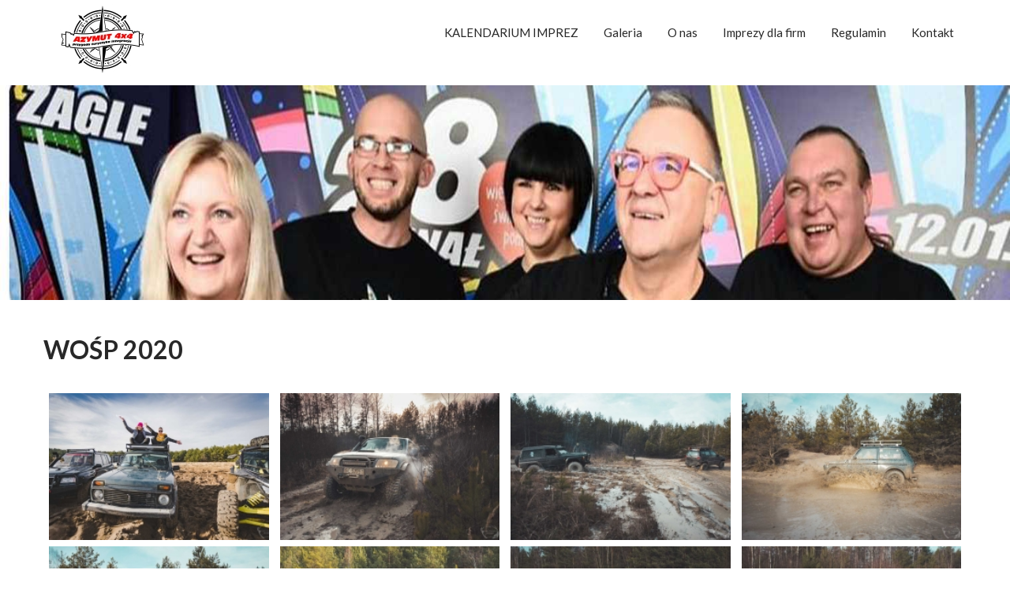

--- FILE ---
content_type: text/html; charset=UTF-8
request_url: https://azymut4x4.pl/wosp-2020/
body_size: 16555
content:
<!DOCTYPE html>
<html xmlns="http://www.w3.org/1999/xhtml" lang="pl-PL">
<head>
<meta http-equiv="Content-Type" content="text/html; charset=UTF-8" />	
<!--[if IE]><meta http-equiv="X-UA-Compatible" content="IE=edge,chrome=1"><![endif]-->
<meta name="viewport" content="width=device-width, initial-scale=1.0"/>
<link rel="profile" href="http://gmpg.org/xfn/11"/>
<link rel="pingback" href="https://azymut4x4.pl/xmlrpc.php" /> 
<title>WOŚP 2020 &#8211; Azymut 4&#215;4 &#8211; Przygoda, Turystyka, Integracja</title>
<meta name='robots' content='max-image-preview:large' />
<link rel='dns-prefetch' href='//use.fontawesome.com' />
<link rel='dns-prefetch' href='//fonts.googleapis.com' />
<link rel="alternate" type="application/rss+xml" title="Azymut 4x4 - Przygoda, Turystyka, Integracja &raquo; Kanał z wpisami" href="https://azymut4x4.pl/feed/" />
<link rel="alternate" type="application/rss+xml" title="Azymut 4x4 - Przygoda, Turystyka, Integracja &raquo; Kanał z komentarzami" href="https://azymut4x4.pl/comments/feed/" />
<script type="text/javascript">
/* <![CDATA[ */
window._wpemojiSettings = {"baseUrl":"https:\/\/s.w.org\/images\/core\/emoji\/14.0.0\/72x72\/","ext":".png","svgUrl":"https:\/\/s.w.org\/images\/core\/emoji\/14.0.0\/svg\/","svgExt":".svg","source":{"concatemoji":"https:\/\/azymut4x4.pl\/wp-includes\/js\/wp-emoji-release.min.js?ver=6.4.2"}};
/*! This file is auto-generated */
!function(i,n){var o,s,e;function c(e){try{var t={supportTests:e,timestamp:(new Date).valueOf()};sessionStorage.setItem(o,JSON.stringify(t))}catch(e){}}function p(e,t,n){e.clearRect(0,0,e.canvas.width,e.canvas.height),e.fillText(t,0,0);var t=new Uint32Array(e.getImageData(0,0,e.canvas.width,e.canvas.height).data),r=(e.clearRect(0,0,e.canvas.width,e.canvas.height),e.fillText(n,0,0),new Uint32Array(e.getImageData(0,0,e.canvas.width,e.canvas.height).data));return t.every(function(e,t){return e===r[t]})}function u(e,t,n){switch(t){case"flag":return n(e,"\ud83c\udff3\ufe0f\u200d\u26a7\ufe0f","\ud83c\udff3\ufe0f\u200b\u26a7\ufe0f")?!1:!n(e,"\ud83c\uddfa\ud83c\uddf3","\ud83c\uddfa\u200b\ud83c\uddf3")&&!n(e,"\ud83c\udff4\udb40\udc67\udb40\udc62\udb40\udc65\udb40\udc6e\udb40\udc67\udb40\udc7f","\ud83c\udff4\u200b\udb40\udc67\u200b\udb40\udc62\u200b\udb40\udc65\u200b\udb40\udc6e\u200b\udb40\udc67\u200b\udb40\udc7f");case"emoji":return!n(e,"\ud83e\udef1\ud83c\udffb\u200d\ud83e\udef2\ud83c\udfff","\ud83e\udef1\ud83c\udffb\u200b\ud83e\udef2\ud83c\udfff")}return!1}function f(e,t,n){var r="undefined"!=typeof WorkerGlobalScope&&self instanceof WorkerGlobalScope?new OffscreenCanvas(300,150):i.createElement("canvas"),a=r.getContext("2d",{willReadFrequently:!0}),o=(a.textBaseline="top",a.font="600 32px Arial",{});return e.forEach(function(e){o[e]=t(a,e,n)}),o}function t(e){var t=i.createElement("script");t.src=e,t.defer=!0,i.head.appendChild(t)}"undefined"!=typeof Promise&&(o="wpEmojiSettingsSupports",s=["flag","emoji"],n.supports={everything:!0,everythingExceptFlag:!0},e=new Promise(function(e){i.addEventListener("DOMContentLoaded",e,{once:!0})}),new Promise(function(t){var n=function(){try{var e=JSON.parse(sessionStorage.getItem(o));if("object"==typeof e&&"number"==typeof e.timestamp&&(new Date).valueOf()<e.timestamp+604800&&"object"==typeof e.supportTests)return e.supportTests}catch(e){}return null}();if(!n){if("undefined"!=typeof Worker&&"undefined"!=typeof OffscreenCanvas&&"undefined"!=typeof URL&&URL.createObjectURL&&"undefined"!=typeof Blob)try{var e="postMessage("+f.toString()+"("+[JSON.stringify(s),u.toString(),p.toString()].join(",")+"));",r=new Blob([e],{type:"text/javascript"}),a=new Worker(URL.createObjectURL(r),{name:"wpTestEmojiSupports"});return void(a.onmessage=function(e){c(n=e.data),a.terminate(),t(n)})}catch(e){}c(n=f(s,u,p))}t(n)}).then(function(e){for(var t in e)n.supports[t]=e[t],n.supports.everything=n.supports.everything&&n.supports[t],"flag"!==t&&(n.supports.everythingExceptFlag=n.supports.everythingExceptFlag&&n.supports[t]);n.supports.everythingExceptFlag=n.supports.everythingExceptFlag&&!n.supports.flag,n.DOMReady=!1,n.readyCallback=function(){n.DOMReady=!0}}).then(function(){return e}).then(function(){var e;n.supports.everything||(n.readyCallback(),(e=n.source||{}).concatemoji?t(e.concatemoji):e.wpemoji&&e.twemoji&&(t(e.twemoji),t(e.wpemoji)))}))}((window,document),window._wpemojiSettings);
/* ]]> */
</script>
<style id='wp-emoji-styles-inline-css' type='text/css'>

	img.wp-smiley, img.emoji {
		display: inline !important;
		border: none !important;
		box-shadow: none !important;
		height: 1em !important;
		width: 1em !important;
		margin: 0 0.07em !important;
		vertical-align: -0.1em !important;
		background: none !important;
		padding: 0 !important;
	}
</style>
<link rel='stylesheet' id='wp-block-library-css' href='https://azymut4x4.pl/wp-includes/css/dist/block-library/style.min.css?ver=6.4.2' type='text/css' media='all' />
<style id='classic-theme-styles-inline-css' type='text/css'>
/*! This file is auto-generated */
.wp-block-button__link{color:#fff;background-color:#32373c;border-radius:9999px;box-shadow:none;text-decoration:none;padding:calc(.667em + 2px) calc(1.333em + 2px);font-size:1.125em}.wp-block-file__button{background:#32373c;color:#fff;text-decoration:none}
</style>
<style id='global-styles-inline-css' type='text/css'>
body{--wp--preset--color--black: #000000;--wp--preset--color--cyan-bluish-gray: #abb8c3;--wp--preset--color--white: #ffffff;--wp--preset--color--pale-pink: #f78da7;--wp--preset--color--vivid-red: #cf2e2e;--wp--preset--color--luminous-vivid-orange: #ff6900;--wp--preset--color--luminous-vivid-amber: #fcb900;--wp--preset--color--light-green-cyan: #7bdcb5;--wp--preset--color--vivid-green-cyan: #00d084;--wp--preset--color--pale-cyan-blue: #8ed1fc;--wp--preset--color--vivid-cyan-blue: #0693e3;--wp--preset--color--vivid-purple: #9b51e0;--wp--preset--gradient--vivid-cyan-blue-to-vivid-purple: linear-gradient(135deg,rgba(6,147,227,1) 0%,rgb(155,81,224) 100%);--wp--preset--gradient--light-green-cyan-to-vivid-green-cyan: linear-gradient(135deg,rgb(122,220,180) 0%,rgb(0,208,130) 100%);--wp--preset--gradient--luminous-vivid-amber-to-luminous-vivid-orange: linear-gradient(135deg,rgba(252,185,0,1) 0%,rgba(255,105,0,1) 100%);--wp--preset--gradient--luminous-vivid-orange-to-vivid-red: linear-gradient(135deg,rgba(255,105,0,1) 0%,rgb(207,46,46) 100%);--wp--preset--gradient--very-light-gray-to-cyan-bluish-gray: linear-gradient(135deg,rgb(238,238,238) 0%,rgb(169,184,195) 100%);--wp--preset--gradient--cool-to-warm-spectrum: linear-gradient(135deg,rgb(74,234,220) 0%,rgb(151,120,209) 20%,rgb(207,42,186) 40%,rgb(238,44,130) 60%,rgb(251,105,98) 80%,rgb(254,248,76) 100%);--wp--preset--gradient--blush-light-purple: linear-gradient(135deg,rgb(255,206,236) 0%,rgb(152,150,240) 100%);--wp--preset--gradient--blush-bordeaux: linear-gradient(135deg,rgb(254,205,165) 0%,rgb(254,45,45) 50%,rgb(107,0,62) 100%);--wp--preset--gradient--luminous-dusk: linear-gradient(135deg,rgb(255,203,112) 0%,rgb(199,81,192) 50%,rgb(65,88,208) 100%);--wp--preset--gradient--pale-ocean: linear-gradient(135deg,rgb(255,245,203) 0%,rgb(182,227,212) 50%,rgb(51,167,181) 100%);--wp--preset--gradient--electric-grass: linear-gradient(135deg,rgb(202,248,128) 0%,rgb(113,206,126) 100%);--wp--preset--gradient--midnight: linear-gradient(135deg,rgb(2,3,129) 0%,rgb(40,116,252) 100%);--wp--preset--font-size--small: 13px;--wp--preset--font-size--medium: 20px;--wp--preset--font-size--large: 36px;--wp--preset--font-size--x-large: 42px;--wp--preset--spacing--20: 0.44rem;--wp--preset--spacing--30: 0.67rem;--wp--preset--spacing--40: 1rem;--wp--preset--spacing--50: 1.5rem;--wp--preset--spacing--60: 2.25rem;--wp--preset--spacing--70: 3.38rem;--wp--preset--spacing--80: 5.06rem;--wp--preset--shadow--natural: 6px 6px 9px rgba(0, 0, 0, 0.2);--wp--preset--shadow--deep: 12px 12px 50px rgba(0, 0, 0, 0.4);--wp--preset--shadow--sharp: 6px 6px 0px rgba(0, 0, 0, 0.2);--wp--preset--shadow--outlined: 6px 6px 0px -3px rgba(255, 255, 255, 1), 6px 6px rgba(0, 0, 0, 1);--wp--preset--shadow--crisp: 6px 6px 0px rgba(0, 0, 0, 1);}:where(.is-layout-flex){gap: 0.5em;}:where(.is-layout-grid){gap: 0.5em;}body .is-layout-flow > .alignleft{float: left;margin-inline-start: 0;margin-inline-end: 2em;}body .is-layout-flow > .alignright{float: right;margin-inline-start: 2em;margin-inline-end: 0;}body .is-layout-flow > .aligncenter{margin-left: auto !important;margin-right: auto !important;}body .is-layout-constrained > .alignleft{float: left;margin-inline-start: 0;margin-inline-end: 2em;}body .is-layout-constrained > .alignright{float: right;margin-inline-start: 2em;margin-inline-end: 0;}body .is-layout-constrained > .aligncenter{margin-left: auto !important;margin-right: auto !important;}body .is-layout-constrained > :where(:not(.alignleft):not(.alignright):not(.alignfull)){max-width: var(--wp--style--global--content-size);margin-left: auto !important;margin-right: auto !important;}body .is-layout-constrained > .alignwide{max-width: var(--wp--style--global--wide-size);}body .is-layout-flex{display: flex;}body .is-layout-flex{flex-wrap: wrap;align-items: center;}body .is-layout-flex > *{margin: 0;}body .is-layout-grid{display: grid;}body .is-layout-grid > *{margin: 0;}:where(.wp-block-columns.is-layout-flex){gap: 2em;}:where(.wp-block-columns.is-layout-grid){gap: 2em;}:where(.wp-block-post-template.is-layout-flex){gap: 1.25em;}:where(.wp-block-post-template.is-layout-grid){gap: 1.25em;}.has-black-color{color: var(--wp--preset--color--black) !important;}.has-cyan-bluish-gray-color{color: var(--wp--preset--color--cyan-bluish-gray) !important;}.has-white-color{color: var(--wp--preset--color--white) !important;}.has-pale-pink-color{color: var(--wp--preset--color--pale-pink) !important;}.has-vivid-red-color{color: var(--wp--preset--color--vivid-red) !important;}.has-luminous-vivid-orange-color{color: var(--wp--preset--color--luminous-vivid-orange) !important;}.has-luminous-vivid-amber-color{color: var(--wp--preset--color--luminous-vivid-amber) !important;}.has-light-green-cyan-color{color: var(--wp--preset--color--light-green-cyan) !important;}.has-vivid-green-cyan-color{color: var(--wp--preset--color--vivid-green-cyan) !important;}.has-pale-cyan-blue-color{color: var(--wp--preset--color--pale-cyan-blue) !important;}.has-vivid-cyan-blue-color{color: var(--wp--preset--color--vivid-cyan-blue) !important;}.has-vivid-purple-color{color: var(--wp--preset--color--vivid-purple) !important;}.has-black-background-color{background-color: var(--wp--preset--color--black) !important;}.has-cyan-bluish-gray-background-color{background-color: var(--wp--preset--color--cyan-bluish-gray) !important;}.has-white-background-color{background-color: var(--wp--preset--color--white) !important;}.has-pale-pink-background-color{background-color: var(--wp--preset--color--pale-pink) !important;}.has-vivid-red-background-color{background-color: var(--wp--preset--color--vivid-red) !important;}.has-luminous-vivid-orange-background-color{background-color: var(--wp--preset--color--luminous-vivid-orange) !important;}.has-luminous-vivid-amber-background-color{background-color: var(--wp--preset--color--luminous-vivid-amber) !important;}.has-light-green-cyan-background-color{background-color: var(--wp--preset--color--light-green-cyan) !important;}.has-vivid-green-cyan-background-color{background-color: var(--wp--preset--color--vivid-green-cyan) !important;}.has-pale-cyan-blue-background-color{background-color: var(--wp--preset--color--pale-cyan-blue) !important;}.has-vivid-cyan-blue-background-color{background-color: var(--wp--preset--color--vivid-cyan-blue) !important;}.has-vivid-purple-background-color{background-color: var(--wp--preset--color--vivid-purple) !important;}.has-black-border-color{border-color: var(--wp--preset--color--black) !important;}.has-cyan-bluish-gray-border-color{border-color: var(--wp--preset--color--cyan-bluish-gray) !important;}.has-white-border-color{border-color: var(--wp--preset--color--white) !important;}.has-pale-pink-border-color{border-color: var(--wp--preset--color--pale-pink) !important;}.has-vivid-red-border-color{border-color: var(--wp--preset--color--vivid-red) !important;}.has-luminous-vivid-orange-border-color{border-color: var(--wp--preset--color--luminous-vivid-orange) !important;}.has-luminous-vivid-amber-border-color{border-color: var(--wp--preset--color--luminous-vivid-amber) !important;}.has-light-green-cyan-border-color{border-color: var(--wp--preset--color--light-green-cyan) !important;}.has-vivid-green-cyan-border-color{border-color: var(--wp--preset--color--vivid-green-cyan) !important;}.has-pale-cyan-blue-border-color{border-color: var(--wp--preset--color--pale-cyan-blue) !important;}.has-vivid-cyan-blue-border-color{border-color: var(--wp--preset--color--vivid-cyan-blue) !important;}.has-vivid-purple-border-color{border-color: var(--wp--preset--color--vivid-purple) !important;}.has-vivid-cyan-blue-to-vivid-purple-gradient-background{background: var(--wp--preset--gradient--vivid-cyan-blue-to-vivid-purple) !important;}.has-light-green-cyan-to-vivid-green-cyan-gradient-background{background: var(--wp--preset--gradient--light-green-cyan-to-vivid-green-cyan) !important;}.has-luminous-vivid-amber-to-luminous-vivid-orange-gradient-background{background: var(--wp--preset--gradient--luminous-vivid-amber-to-luminous-vivid-orange) !important;}.has-luminous-vivid-orange-to-vivid-red-gradient-background{background: var(--wp--preset--gradient--luminous-vivid-orange-to-vivid-red) !important;}.has-very-light-gray-to-cyan-bluish-gray-gradient-background{background: var(--wp--preset--gradient--very-light-gray-to-cyan-bluish-gray) !important;}.has-cool-to-warm-spectrum-gradient-background{background: var(--wp--preset--gradient--cool-to-warm-spectrum) !important;}.has-blush-light-purple-gradient-background{background: var(--wp--preset--gradient--blush-light-purple) !important;}.has-blush-bordeaux-gradient-background{background: var(--wp--preset--gradient--blush-bordeaux) !important;}.has-luminous-dusk-gradient-background{background: var(--wp--preset--gradient--luminous-dusk) !important;}.has-pale-ocean-gradient-background{background: var(--wp--preset--gradient--pale-ocean) !important;}.has-electric-grass-gradient-background{background: var(--wp--preset--gradient--electric-grass) !important;}.has-midnight-gradient-background{background: var(--wp--preset--gradient--midnight) !important;}.has-small-font-size{font-size: var(--wp--preset--font-size--small) !important;}.has-medium-font-size{font-size: var(--wp--preset--font-size--medium) !important;}.has-large-font-size{font-size: var(--wp--preset--font-size--large) !important;}.has-x-large-font-size{font-size: var(--wp--preset--font-size--x-large) !important;}
.wp-block-navigation a:where(:not(.wp-element-button)){color: inherit;}
:where(.wp-block-post-template.is-layout-flex){gap: 1.25em;}:where(.wp-block-post-template.is-layout-grid){gap: 1.25em;}
:where(.wp-block-columns.is-layout-flex){gap: 2em;}:where(.wp-block-columns.is-layout-grid){gap: 2em;}
.wp-block-pullquote{font-size: 1.5em;line-height: 1.6;}
</style>
<link rel='stylesheet' id='contact-form-7-css' href='https://azymut4x4.pl/wp-content/plugins/contact-form-7/includes/css/styles.css?ver=5.7.2' type='text/css' media='all' />
<link rel='stylesheet' id='cf7md_roboto-css' href='//fonts.googleapis.com/css?family=Roboto:400,500' type='text/css' media='all' />
<link rel='stylesheet' id='cf7-material-design-css' href='https://azymut4x4.pl/wp-content/plugins/material-design-for-contact-form-7/v1/public/../assets/css/cf7-material-design.css?ver=2.0' type='text/css' media='all' />
<link rel='stylesheet' id='ngg_trigger_buttons-css' href='https://azymut4x4.pl/wp-content/plugins/nextgen-gallery/products/photocrati_nextgen/modules/nextgen_gallery_display/static/trigger_buttons.css?ver=3.30' type='text/css' media='all' />
<link rel='stylesheet' id='simplelightbox-0-css' href='https://azymut4x4.pl/wp-content/plugins/nextgen-gallery/products/photocrati_nextgen/modules/lightbox/static/simplelightbox/simple-lightbox.css?ver=3.30' type='text/css' media='all' />
<link rel='stylesheet' id='fontawesome_v4_shim_style-css' href='https://use.fontawesome.com/releases/v5.3.1/css/v4-shims.css?ver=6.4.2' type='text/css' media='all' />
<link rel='stylesheet' id='fontawesome-css' href='https://use.fontawesome.com/releases/v5.3.1/css/all.css?ver=6.4.2' type='text/css' media='all' />
<link rel='stylesheet' id='nextgen_basic_thumbnails_style-css' href='https://azymut4x4.pl/wp-content/plugins/nextgen-gallery/products/photocrati_nextgen/modules/nextgen_basic_gallery/static/thumbnails/nextgen_basic_thumbnails.css?ver=3.30' type='text/css' media='all' />
<link rel='stylesheet' id='nextgen_pagination_style-css' href='https://azymut4x4.pl/wp-content/plugins/nextgen-gallery/products/photocrati_nextgen/modules/nextgen_pagination/static/style.css?ver=3.30' type='text/css' media='all' />
<link rel='stylesheet' id='complete-style-css' href='https://azymut4x4.pl/wp-content/themes/perfect/style.css?ver=6.4.2' type='text/css' media='all' />
<link rel='stylesheet' id='complete-style-core-css' href='https://azymut4x4.pl/wp-content/themes/perfect/style_core.css?ver=6.4.2' type='text/css' media='all' />
<link rel='stylesheet' id='complete-animated_css-css' href='https://azymut4x4.pl/wp-content/themes/perfect/assets/css/animate.min.css?ver=6.4.2' type='text/css' media='all' />
<link rel='stylesheet' id='complete-static_css-css' href='https://azymut4x4.pl/wp-content/themes/perfect/assets/css/nivo-slider.css?ver=6.4.2' type='text/css' media='all' />
<link rel='stylesheet' id='complete-gallery_css-css' href='https://azymut4x4.pl/wp-content/themes/perfect/assets/css/prettyPhoto.css?ver=6.4.2' type='text/css' media='all' />
<link rel='stylesheet' id='complete-awesome_css-css' href='https://azymut4x4.pl/wp-content/themes/perfect/assets/fonts/font-awesome.css?ver=6.4.2' type='text/css' media='all' />
<link rel='stylesheet' id='complete_google_fonts-css' href='//fonts.googleapis.com/css?family=Lato%3Aregular%2Citalic%2C900%2C700%2C300%2C100%7COpen+Sans%3Aregular%2Citalic%2C800%2C700%2C600%2C300%7CRoboto%3Aregular%2Citalic%2C900%2C700%2C500%2C300%2C100%26subset%3Dlatin%2C' type='text/css' media='screen' />
<link rel='stylesheet' id='nextgen_widgets_style-css' href='https://azymut4x4.pl/wp-content/plugins/nextgen-gallery/products/photocrati_nextgen/modules/widget/static/widgets.css?ver=3.30' type='text/css' media='all' />
<script type="text/javascript" src="https://azymut4x4.pl/wp-includes/js/jquery/jquery.min.js?ver=3.7.1" id="jquery-core-js"></script>
<script type="text/javascript" src="https://azymut4x4.pl/wp-includes/js/jquery/jquery-migrate.min.js?ver=3.4.1" id="jquery-migrate-js"></script>
<script type="text/javascript" id="photocrati_ajax-js-extra">
/* <![CDATA[ */
var photocrati_ajax = {"url":"https:\/\/azymut4x4.pl\/index.php?photocrati_ajax=1","wp_home_url":"https:\/\/azymut4x4.pl","wp_site_url":"https:\/\/azymut4x4.pl","wp_root_url":"https:\/\/azymut4x4.pl","wp_plugins_url":"https:\/\/azymut4x4.pl\/wp-content\/plugins","wp_content_url":"https:\/\/azymut4x4.pl\/wp-content","wp_includes_url":"https:\/\/azymut4x4.pl\/wp-includes\/","ngg_param_slug":"nggallery"};
/* ]]> */
</script>
<script type="text/javascript" src="https://azymut4x4.pl/wp-content/plugins/nextgen-gallery/products/photocrati_nextgen/modules/ajax/static/ajax.min.js?ver=3.30" id="photocrati_ajax-js"></script>
<script type="text/javascript" src="https://azymut4x4.pl/wp-content/plugins/nextgen-gallery/products/photocrati_nextgen/modules/nextgen_basic_gallery/static/thumbnails/nextgen_basic_thumbnails.js?ver=3.30" id="photocrati-nextgen_basic_thumbnails-js"></script>
<script type="text/javascript" src="https://use.fontawesome.com/releases/v5.3.1/js/v4-shims.js?ver=5.3.1" id="fontawesome_v4_shim-js"></script>
<script type="text/javascript" defer integrity="sha384-kW+oWsYx3YpxvjtZjFXqazFpA7UP/MbiY4jvs+RWZo2+N94PFZ36T6TFkc9O3qoB" crossorigin="anonymous" data-auto-replace-svg="false" data-keep-original-source="false" data-search-pseudo-elements src="https://use.fontawesome.com/releases/v5.3.1/js/all.js?ver=5.3.1" id="fontawesome-js"></script>
<script type="text/javascript" src="https://azymut4x4.pl/wp-content/plugins/nextgen-gallery/products/photocrati_nextgen/modules/nextgen_basic_gallery/static/thumbnails/ajax_pagination.js?ver=3.30" id="nextgen-basic-thumbnails-ajax-pagination-js"></script>
<script type="text/javascript" src="https://azymut4x4.pl/wp-content/themes/perfect/assets/js/complete.js?ver=1" id="complete_js-js"></script>
<script type="text/javascript" src="https://azymut4x4.pl/wp-content/themes/perfect/assets/js/vidbg.js?ver=1" id="complete_vidbgjs-js"></script>
<script type="text/javascript" src="https://azymut4x4.pl/wp-content/themes/perfect/assets/js/other.js?ver=1" id="complete_otherjs-js"></script>
<script type="text/javascript" src="https://azymut4x4.pl/wp-content/themes/perfect/assets/js/jquery.bxslider.min.js?ver=1" id="complete_testimonialjs-js"></script>
<script type="text/javascript" src="https://azymut4x4.pl/wp-content/themes/perfect/assets/js/index.js?ver=1" id="complete_index-js"></script>
<script type="text/javascript" src="https://azymut4x4.pl/wp-content/themes/perfect/assets/js/jquery.quicksand.js?ver=1" id="complete_galjs1-js"></script>
<script type="text/javascript" src="https://azymut4x4.pl/wp-content/themes/perfect/assets/js/script.js?ver=1" id="complete_galjs3-js"></script>
<script type="text/javascript" src="https://azymut4x4.pl/wp-content/themes/perfect/assets/js/jquery.prettyPhoto.js?ver=1" id="complete_galjs4-js"></script>
<link rel="https://api.w.org/" href="https://azymut4x4.pl/wp-json/" /><link rel="alternate" type="application/json" href="https://azymut4x4.pl/wp-json/wp/v2/pages/3280" /><link rel="EditURI" type="application/rsd+xml" title="RSD" href="https://azymut4x4.pl/xmlrpc.php?rsd" />
<meta name="generator" content="WordPress 6.4.2" />
<link rel="canonical" href="https://azymut4x4.pl/wosp-2020/" />
<link rel='shortlink' href='https://azymut4x4.pl/?p=3280' />
<link rel="alternate" type="application/json+oembed" href="https://azymut4x4.pl/wp-json/oembed/1.0/embed?url=https%3A%2F%2Fazymut4x4.pl%2Fwosp-2020%2F" />
<link rel="alternate" type="text/xml+oembed" href="https://azymut4x4.pl/wp-json/oembed/1.0/embed?url=https%3A%2F%2Fazymut4x4.pl%2Fwosp-2020%2F&#038;format=xml" />
<link id='MediaRSS' rel='alternate' type='application/rss+xml' title='NextGEN Gallery RSS Feed' href='https://azymut4x4.pl/wp-content/plugins/nextgen-gallery/products/photocrati_nextgen/modules/ngglegacy/xml/media-rss.php' />
<style type="text/css">

/*Fixed Background*/

	/*BOXED LAYOUT*/
	.site_boxed .layer_wrapper, body.home.site_boxed #slidera {width: 83.5%;float: left;margin: 0 8.25%;
	background: #ffffff;}
	.site_boxed .stat_bg, .site_boxed .stat_bg_overlay{width: 83.5%;}
	.site_boxed .social_buttons{background: #ffffff;}
	.site_boxed .center {width: 95%!important;margin: 0 auto;}
	.site_boxed .head_top .center{ width:95%!important;}



/*Site Content Text Style*/
body, input, textarea{ 
	font-family:Lato; 	font-size:14px; }

.single_post .single_post_content .tabs li a:link, .single_post .single_post_content .tabs li a:visited{ color:#2b2b2b;}

.page_head{ background:#545556; color:#555555;}
.page_head .postitle{color:#555555;}	
.page_head .layerbread a:link, .page_head .layerbread a:visited{color:#555555;}	
.page_head_bg{background:url();}


/*Feattured Boxes Section*/
.featured_area_bg{background:url();}
.featured_area{background-color:#f2f2f2;}
.featured_block img{height:70px;; width:70px;} 
.featured_block{background-color:#ffffff;}

.sktmore{background-color:#383939;}
.sktmore:hover{background-color:#228fec;}


.left-fit-title h3, .right-fit-title h3, .left-fit-desc, .right-fit-desc{color:;}
.left-fitright, .right-fitleft{background-color:;}


.left-fitbox a:hover h3, .right-fitbox a:hover h3{color:;}
.left-fitbox a:hover .left-fitright, .right-fitbox a:hover .right-fitleft{background-color:;}

.right-fitleft, .left-fitright{color:;}
.right-fit-desc, .left-fit-desc{border-bottom-color:;}

.expanding-grid .spacer{background-color:#228fec;}
.expand-left h2, .expand-left{color:#000000;}

.headingseperator h3{color:#000000;}
.headingseperator h3::after{border-bottom-color:#00baff;}

.expanding-grid .links > li a.active:after{border-bottom-color:#228fec;}

.squarebox{background-color:#ffffff;}
.squarebox:hover{background-color:#79ab9f;}
.squaretitle{color:#000000;}

.perfectbox{background-color:#ffffff; border-color:#eaeaea;}
.perfectborder:hover, .perfectbox:hover{border-color:#228fec !important;}

.post_block_style3{background-color:#ffffff; border-color:#eaeaea;}
.post_block_style3:before{background:#9f9f9f;}

/*Home Section 1*/

.home1_section_area .sect-title h2{color:;}
.home1_section_area .sect-title h2:after{border-bottom-color:;}
.home1_section_area{background-color:#ffffff;}
.home1_section_area_bg{background:url();}

/*Home Section 2*/
.home2_section_area .sect-title h2{color:;}
.home2_section_area .sect-title h2:after{border-bottom-color:;}
.home2_section_area{background-color:;}
.home2_section_area_bg{background:url(https://azymut4x4.pl/wp-content/themes/perfect/images/section-2-bg.jpg);}

/*Home Section 3*/
.home3_section_area .sect-title h2{color:;}
.home3_section_area .sect-title h2:after{border-bottom-color:;}
.home3_section_area{background-color:;}
.home3_section_area_bg{background:url();}

/*Home Section 4*/
.home4_section_area .sect-title h2{color:;}
.home4_section_area .sect-title h2:after{border-bottom-color:;}
.home4_section_area{background-color:;}
.home4_section_area_bg{background:url(https://azymut4x4.pl/wp-content/themes/perfect/images/features-bg.jpg);}


/*Home Section 5*/
.home5_section_area .sect-title h2{color:;}
.home5_section_area .sect-title h2:after{border-bottom-color:;}
.home5_section_area{background-color:#ffffff;}
.home5_section_area_bg{background:url();}

/*Home Section 6*/
.home6_section_area .sect-title h2{color:;}
.home6_section_area .sect-title h2:after{border-bottom-color:;}
.home6_section_area{background-color:#f6f6f6;}
.home6_section_area_bg{background:url();}

/*Home Section 7*/
.home7_section_area .sect-title h2{color:;}
.home7_section_area .sect-title h2:after{border-bottom-color:;}
.home7_section_area{background-color:;}
.home7_section_area_bg{background:url(https://azymut4x4.pl/wp-content/themes/perfect/images/section-7-bg.jpg);}

/*Home Section 8*/
.home8_section_area .sect-title h2{color:;}
.home8_section_area .sect-title h2:after{border-bottom-color:;}
.home8_section_area{background-color:#ff8800;}
.home8_section_area_bg{background:url();}

/*Home Section 9*/
.home9_section_area .sect-title h2{color:;}
.home9_section_area .sect-title h2:after{border-bottom-color:;}
.home9_section_area{background-color:#f6f6f6;}
.home9_section_area_bg{background:url();}

/*Home Section 10*/
.home10_section_area .sect-title h2{color:;}
.home10_section_area .sect-title h2:after{border-bottom-color:;}
.home10_section_area{background-color:;}
.home10_section_area_bg{background:url(https://azymut4x4.pl/wp-content/themes/perfect/images/section-10-bg.jpg);}

/*Home Section 11*/
.home11_section_area .sect-title h2{color:;}
.home11_section_area .sect-title h2:after{border-bottom-color:;}
.home11_section_area{background-color:#f6f6f6;}
.home11_section_area_bg{background:url();}

/*Home Section 12*/
.home12_section_area .sect-title h2{color:;}
.home12_section_area .sect-title h2:after{border-bottom-color:;}
.home12_section_area{background-color:;}
.home12_section_area_bg{background:url(https://azymut4x4.pl/wp-content/themes/perfect/images/section-12-bg.jpg);}

/*Home Section 13*/
.home13_section_area .sect-title h2{color:;}
.home13_section_area .sect-title h2:after{border-bottom-color:;}
.home13_section_area{background-color:#ffffff;}
.home13_section_area_bg{background:url();}

/*Home Section 14*/
.home14_section_area .sect-title h2{color:;}
.home14_section_area .sect-title h2:after{border-bottom-color:;}
.home14_section_area{background-color:;}
.home14_section_area_bg{background:url(https://azymut4x4.pl/wp-content/themes/perfect/images/section-14-bg.jpg);}

/*Home Section 15*/
.home15_section_area .sect-title h2{color:;}
.home15_section_area .sect-title h2:after{border-bottom-color:;}
.home15_section_area{background-color:#f6f6f6;}
.home15_section_area_bg{background:url();}


/*Home Section 16*/
.home16_section_area .sect-title h2{color:;}
.home16_section_area .sect-title h2:after{border-bottom-color:;}
.home16_section_area{background-color:#ffffff;}
.home16_section_area_bg{background:url();}


/*Home Section 17*/
.home17_section_area .sect-title h2{color:;}
.home17_section_area .sect-title h2:after{border-bottom-color:;}
.home17_section_area{background-color:#ffffff;}
.home17_section_area_bg{background:url();}


/*-----------------------------COLORS------------------------------------*/
		/*Header Color*/
		.header{ position:relative!important; background-color: rgba(255,255,255, 1);}
		
		.page .header, .single .header, .archive .header, .search .header{ position:relative!important; background-color: rgba(255,255,255, 1)!important;}
		
		
				
		/*Head Top Bar Color*/
		.head-info-area{background:#383939;}
		
				.home.has_trans_header.page .header{background:#ffffff!important;}
		@media screen and (max-width: 480px){
		.home.has_trans_header .header{ background:#ffffff!important;}
		}
		/*LOGO*/
		.logo img{height:90px; width:150; margin-top:5px;} 

				.logo h2, .logo h1, .logo h2 a:link, .logo h2 a:visited, .logo h1 a:link, .logo h1 a:visited, .logo h2 a:hover, .logo h1 a:hover{ 
			font-family:'Open Sans'; 			font-size:30px;			color:#228fec;
		}
		/*HEADER TEXT BAR*/
				.head-info-area, .head-info-area a:link, .head-info-area a:visited{ 
			font-family:'Lato'; 			font-size:14px;			color:#ffffff;
		}	
		
		.head-info-area a:hover{ 
			color:#edecec;
		}		
		
		a:link, a:visited{color:#228fec;}
		a:hover{color:#ff8800;}
		
		
		/*Slider Title*/
				.title{ 
						font-size:42px;			color:#ffffff;
		}	
		
				.slidedesc{ 
			font-family:'Roboto'; 			font-size:14px;			color:#ffffff;
		}	
		
				.slidebtn{ 
			font-family:'Lato'; 			font-size:14px;;
		}
		.slidebtn a{ 
			color:#ffffff; background-color:#228fec;
		}	
		.slidebtn a:hover{background-color:#ff8800}	
		.nivo-controlNav a{background-color:#ffffff}
		.nivo-controlNav a.active{background-color:#228fec}				
		
		
		/* Global H1 */	
						h1, h1 a:link, h1 a:visited{ 
			font-family:'Lato'; 			font-size:32px;			color:#282828;
		}
		
		h1 a:hover{ 
			color:#228fec;
		}
		
		/* Global H2 */	
						h2, h2 a:link, h2 a:visited{ 
			font-family:'Lato'; 			font-size:28px;		color:#282828;
		}
		
		h2 a:hover{ 
			color:#228fec;
		}
		
		/* Global H3 */	
						h3, h3 a:link, h3 a:visited{ 
			font-family:'Lato'; 			font-size:20px;		color:#282828;
		}
		
		h3 a:hover{ 
			color:#228fec;
		}
		
		/* Global H4 */	
						h4, h4 a:link, h4 a:visited{ 
			font-family:'Lato'; 			font-size:13px;		color:#282828;
		}
		
		h4 a:hover{ 
			color:#228fec;
		}	
		
		/* Global H5 */	
						h5, h5 a:link, h5 a:visited{ 
			font-family:'Lato'; 			font-size:11px;		color:#282828;
		}
		
		h5 a:hover{ 
			color:#228fec;
		}	
		
		/* Global H6 */	
						h6, h6 a:link, h6 a:visited{ 
			font-family:'Lato'; 			font-size:9px;		color:#282828;
		}
		
		h6 a:hover{ 
			color:#228fec;
		}
		
		/* Post Meta Color */
		.post_block_style1_meta, .post_block_style1_meta a:link, .post_block_style1_meta a:visited, .post_block_style2_meta, .post_block_style2_meta a:link, .post_block_style2_meta a:visited, .single_metainfo, .single_metainfo a:link, .single_metainfo a:visited{ 
			color:#282828;
		}
		
		/* Team Box Background Color */
		.team-infobox{ 
			background-color:#f7f7f7;
		}
		
		/* Social Icon Background Color */
		.social-icons a:link, .social-icons a:visited{ 
			background-color:#545556;
			color:#ffffff;
		}	
		
		/* Social Icon Hover Background Color */
		.social-icons a:hover{ 
			background-color:#228fec;
		}
		
		/* Teambox Background Color */
		.testimonial-box{ 
			background-color:#ffffff;
		}	
		.testimonial-box:after{ 
			border-top-color:#ffffff;
		}
		.testimonilacontent, .bxslider li h3, .bxslider li p{color:#000000;}
		
		.bxslider li{background-color:#ffffff; border-color:#e8e7e7;}	
		.testimonilacontent::after{border-bottom-color:#e8e7e7;}
		
		/* Pager Color */
		.bx-wrapper .bx-pager.bx-default-pager a:link, .bx-wrapper .bx-pager.bx-default-pager a:visited{ 
			background:#000000;
		}	
		
		/* Pager Active Color */
		.bx-wrapper .bx-pager.bx-default-pager a:hover, .bx-wrapper .bx-pager.bx-default-pager a.active{ 
			background:#228fec;
		}
		/* Gallery Filter Active Bgcolor */
		li.active a:link, li.active a:visited{ 
			background-color:#228fec;
			color:#ffffff !important;
		}	
		
		/* Gallery Filter Active Bgcolor */
		.portfolio-categ li a:link, .portfolio-categ li a:visited{ 
			color:#000000;
		}			
		
		/* Skills Bar Background Color */
		.skill-bg{ 
			background-color:#f8f8f8;
		}	
		
		/* Skills Bar Text Color */
		.skillbar-title{ 
			color:#ffffff;
		}			
															
		#simple-menu{color:#282828;}
		body.home.has_trans_header #simple-menu{color:#fff;}
		span.desc{color:#228fec;}

		/*MENU Text Color*/
		#topmenu ul li a:link, #topmenu ul li a:visited{color:#282828;}
		#topmenu ul li.menu_hover a:link, #topmenu ul li.menu_hover a:visited{border-color:#238ee7;}
		#topmenu ul li.menu_hover>a:link, #topmenu ul li.menu_hover>a:visited, body.has_trans_header.home #topmenu ul li.menu_hover>a:link, body.has_trans_header.home #topmenu ul li.menu_hover>a:visited{color:#238ee7;}
		#topmenu ul li.current-menu-item>a:link, #topmenu ul li.current-menu-item>a:visited, #topmenu ul li.current-menu-parent>a:link, #topmenu ul li.current_page_parent>a:visited, #topmenu ul li.current-menu-ancestor>a:link, #topmenu ul li.current-menu-ancestor>a:visited{color:#238ee7;}
		#topmenu ul li ul{border-color:#238ee7 transparent transparent transparent;}
		#topmenu ul.menu>li:hover:after{background-color:#238ee7;}
		#topmenu ul li ul li a:hover{color:#238ee7;}
		
		#topmenu .menu_hover > a:link, #topmenu .menu_hover > a:visited, #topmenu ul li.current-menu-item>a:link, #topmenu ul li.current-menu-item>a:visited, #topmenu ul li.current-menu-parent>a:link, #topmenu ul li.current_page_parent>a:visited, #topmenu ul li.current-menu-ancestor>a:link, #topmenu ul li.current-menu-ancestor>a:visited{	border-bottom-color:#228fec !important;}
		
		#topmenu ul.menu ul li{background-color:#ffffff;}		
		
		#topmenu ul.sub-menu li a, #topmenu ul.children li a{color:#000000;}	
		#topmenu ul.sub-menu li a:hover, #topmenu ul.children li a:hover, #topmenu li.menu_highlight_slim:hover, #topmenu ul.sub-menu li.current_page_item a, #topmenu ul.children li.current_page_item a, #topmenu ul.sub-menu li.current-menu-item a, #topmenu ul.children li.current-menu-item a{background-color:#f0f0f0 !important;}	

		.sidr{ background-color:#383939;}
		.pad_menutitle{ background-color:#228fec;}
		.sidr ul li a, .sidr ul li span, .sidr ul li ul li a, .sidr ul li ul li span{color:#FFFFFF;}	
		
		#simple-menu .fa-bars{color:#000000 !important;}
		.pad_menutitle .fa-bars, .pad_menutitle .fa-times{color:#FFFFFF !important;}				

		.head_soc .social_bookmarks a:link, .head_soc .social_bookmarks a:visited{color:#282828;}
		.head_soc .social_bookmarks.bookmark_hexagon a:before {border-bottom-color: rgba(40,40,40, 0.3)!important;}
		.head_soc .social_bookmarks.bookmark_hexagon a i {background:rgba(40,40,40, 0.3)!important;}
		.head_soc .social_bookmarks.bookmark_hexagon a:after { border-top-color:rgba(40,40,40, 0.3)!important;}
		

		/*BASE Color*/
		.widget_border, .heading_border, #wp-calendar #today, .thn_post_wrap .more-link:hover, .moretag:hover, .search_term #searchsubmit, .error_msg #searchsubmit, #searchsubmit, .complete_pagenav a:hover, .nav-box a:hover .left_arro, .nav-box a:hover .right_arro, .pace .pace-progress, .homeposts_title .menu_border, span.widget_border, .ast_login_widget #loginform #wp-submit, .prog_wrap, .lts_layout1 a.image, .lts_layout2 a.image, .lts_layout3 a.image, .rel_tab:hover .related_img, .wpcf7-submit, .woo-slider #post_slider li.sale .woo_sale, .nivoinner .slide_button_wrap .lts_button, #accordion .slide_button_wrap .lts_button, .img_hover, p.form-submit #submit, .optimposts .type-product a.button.add_to_cart_button{background:#020c68;} 
		
		.share_active, .comm_auth a, .logged-in-as a, .citeping a, .lay3 h2 a:hover, .lay4 h2 a:hover, .lay5 .postitle a:hover, .nivo-caption p a, .acord_text p a, .org_comment a, .org_ping a, .contact_submit input:hover, .widget_calendar td a, .ast_biotxt a, .ast_bio .ast_biotxt h3, .lts_layout2 .listing-item h2 a:hover, .lts_layout3 .listing-item h2 a:hover, .lts_layout4 .listing-item h2 a:hover, .lts_layout5 .listing-item h2 a:hover, .rel_tab:hover .rel_hover, .post-password-form input[type~=submit], .bio_head h3, .blog_mo a:hover, .ast_navigation a:hover, .lts_layout4 .blog_mo a:hover{color:#020c68;}
		#home_widgets .widget .thn_wgt_tt, #sidebar .widget .thn_wgt_tt, #footer .widget .thn_wgt_tt, .astwt_iframe a, .ast_bio .ast_biotxt h3, .ast_bio .ast_biotxt a, .nav-box a span, .lay2 h2.postitle:hover a{color:#020c68;}
		.pace .pace-activity{border-top-color: #020c68!important;border-left-color: #020c68!important;}
		.pace .pace-progress-inner{box-shadow: 0 0 10px #020c68, 0 0 5px #020c68;
		  -webkit-box-shadow: 0 0 10px #020c68, 0 0 5px #020c68;
		  -moz-box-shadow: 0 0 10px #020c68, 0 0 5px #020c68;}
		
		.fotorama__thumb-border, .ast_navigation a:hover{ border-color:#020c68!important;}
		
		
		/*Text Color on BASE COLOR Element*/
		.icon_round a, #wp-calendar #today, .moretag:hover, .search_term #searchsubmit, .error_msg #searchsubmit, .complete_pagenav a:hover, .ast_login_widget #loginform #wp-submit, #searchsubmit, .prog_wrap, .rel_tab .related_img i, .lay1 h2.postitle a, .nivoinner .slide_button_wrap .lts_button, #accordion .slide_button_wrap .lts_button, .lts_layout1 .icon_wrap a, .lts_layout2 .icon_wrap a, .lts_layout3 .icon_wrap a, .lts_layout1 .icon_wrap a:hover{color:#FFFFFF;}
		.thn_post_wrap .listing-item .moretag:hover, body .lts_layout1 .listing-item .title, .lts_layout2 .img_wrap .complete_plus, .img_hover .icon_wrap a, body .thn_post_wrap .lts_layout1 .icon_wrap a, .wpcf7-submit, .woo-slider #post_slider li.sale .woo_sale, p.form-submit #submit, .optimposts .type-product a.button.add_to_cart_button{color:#FFFFFF;}




/*Sidebar Widget Background Color */
#sidebar .widget{ background:#FFFFFF;}
#sidebar .widget_wrap{border-color:#eeeff5;}
/*Widget Title Color */
#sidebar .widget-title, #sidebar .widget-title a{color:#666666;}

#sidebar #sidebar .widget, #sidebar .widget .widget_wrap{ color:#999999;}
#sidebar .widget .widgettitle, #sidebar .widget .widgettitle a:link, #sidebar .widget .widgettitle a:visited{font-size:16px;}

#sidebar .widget li a, #sidebar .widget a{ color:#228fec;}
#sidebar .widget li a:hover, #sidebar .widget a:hover{ color:#999999;}


.flipcard .front{background-color:#ffffff; border-color:#e0e0e0;}

.flipcard .back{background-color:#f7f7f7; border-color:#000000;}

.divider5 span, .divider6 span{background-color:#8c8b8b;}
.divider1, .divider2, .divider3, .divider4, .divider5, .divider6, .fusion-title .title-sep, .fusion-title.sep-underline, .product .product-border, .fusion-title .title-sep{border-color:#8c8b8b;}

.timeline-both-side li .timeline-description{background-color:#ffffff;}

.timeline-both-side:before, .timeline-both-side li .border-line, .timeline-both-side li .border-line:before{background-color:#dedede;}

.timeline-both-side:after, .timeline-both-side li .timeline-description{border-color:#dedede;}
.griditem{background-color:#ffffff;}
.griditem{border-color:#cccccc;}

.serviceboxbg{background:rgba(10,122,216, 0.8); border-right-color:#30a0fd;}
.serviceboxbg:hover{background-color:#ff8800;}
.servicebox h3, .serviceboxbg p{color:#ffffff !important;}
.sktgo, .sktgo:hover{background-color:#ffffff;}

#footer .footercols1 h3, #footer .footercols2 h3, #footer .footercols3 h3, #footer .footercols4 h3{color:#ffffff;}

#footer .contact-info{background:#161616;}
#footer .contact-info .box i{color:#ffffff;}
#footer .contact-info .box h5{color:#dd3333;}
#footer .contact-info .box p{color:#ffffff;}
#footer .contact-info .box i::after{background:#8cf44b;}
#footer .contact-info .box{border-right-color:#1f1f1f;}


/*FOOTER WIDGET COLORS*/
#footer{background: #1d1d1d;}
#footer .footercols1, #footer .footercols2, #footer .footercols3, #footer .footercols4, .footer-post-area ul li h4, .footer-post-area ul li h4 a:link, .footer-post-area ul li h4 a:visited{color:#ffffff;}
/*COPYRIGHT COLORS*/
#copyright{background: #161616;}
.copytext, .copytext a:link, .copytext a:visited{color: #f8f8f8;}

.foot_soc .social_bookmarks a:link, .foot_soc .social_bookmarks a:visited{color:#f8f8f8;}
.foot_soc .social_bookmarks.bookmark_hexagon a:before {border-bottom-color: rgba(248,248,248, 0.3);}
.foot_soc .social_bookmarks.bookmark_hexagon a i {background:rgba(248,248,248, 0.3);}
.foot_soc .social_bookmarks.bookmark_hexagon a:after { border-top-color:rgba(248,248,248, 0.3);}



/*-------------------------------------TYPOGRAPHY--------------------------------------*/

/*Post Titles and headings Font*/
.postitle, .product_title{ font-family:Lato;}

/*Menu Font*/
#topmenu ul li a{ font-family:Lato;}



#topmenu ul li a{font-size:15px;}
#topmenu ul li {line-height: 15px;}

/*Body Text Color*/
body, .home_cat a, .contact_submit input, .comment-form-comment textarea{ color:#2b2b2b;}
.single_post_content .tabs li a{ color:#2b2b2b;}
.thn_post_wrap .listing-item .moretag{ color:#2b2b2b;}
	
	

/*Post Title */
.postitle, .postitle a, .nav-box a, h3#comments, h3#comments_ping, .comment-reply-title, .related_h3, .nocomments, .lts_layout2 .listing-item h2 a, .lts_layout3 .listing-item h2 a, .lts_layout4 .listing-item h2 a, .author_inner h5, .product_title, .woocommerce-tabs h2, .related.products h2, .optimposts .type-product h2.postitle a, .woocommerce ul.products li.product h3{ text-decoration:none; color:#666666;}

/*Woocommerce*/
.optimposts .type-product a.button.add_to_cart_button:hover{background-color:#FFFFFF;color:#020c68;} 
.optimposts .lay2_wrap .type-product span.price, .optimposts .lay3_wrap .type-product span.price, .optimposts .lay4_wrap  .type-product span.price, .optimposts .lay4_wrap  .type-product a.button.add_to_cart_button{color:#666666;}
.optimposts .lay2_wrap .type-product a.button.add_to_cart_button:before, .optimposts .lay3_wrap .type-product a.button.add_to_cart_button:before{color:#666666;}
.optimposts .lay2_wrap .type-product a.button.add_to_cart_button:hover:before, .optimposts .lay3_wrap .type-product a.button.add_to_cart_button:hover:before, .optimposts .lay4_wrap  .type-product h2.postitle a{color:#020c68;}



@media screen and (max-width: 480px){
body.home.has_trans_header .header .logo h1 a:link, body.home.has_trans_header .header .logo h1 a:visited{ color:#228fec!important;}
body.home.has_trans_header .header #simple-menu{color:#282828!important;}
}

/*USER'S CUSTOM CSS---------------------------------------------------------*/
/*---------------------------------------------------------*/
</style>

<!--[if IE]>
<style type="text/css">
.text_block_wrap, .home .lay1, .home .lay2, .home .lay3, .home .lay4, .home .lay5, .home_testi .looper, #footer .widgets{opacity:1!important;}
#topmenu ul li a{display: block;padding: 20px; background:url(#);}
</style>
<![endif]-->
</head>

<body class="page-template page-template-templates page-template-page-fullwidth_template page-template-templatespage-fullwidth_template-php page page-id-3280 site_full not_frontpage">
<!--HEADER-->
<div class="header_wrap layer_wrapper">
		
<!--HEADER STARTS-->
    <div class="header type2">
        <div class="center">
            <div class="head_inner">
            <!--LOGO START-->
                <div class="logo">
                                            <a class="logoimga" title="Azymut 4&#215;4 &#8211; Przygoda, Turystyka, Integracja" href="https://azymut4x4.pl/"><img src="http://azymut4x4.pl/wp-content/uploads/2019/02/azymut4x4-logo-glowna.jpg" /></a>
                        <span class="desc"></span>
                                    </div>
            <!--LOGO END-->
            <!--MENU START--> 
                <!--MOBILE MENU START-->
                <a id="simple-menu" href="#sidr"><i class="fa-bars"></i></a>
                <!--MOBILE MENU END--> 
                <div id="topmenu" class="">
                <div class="menu-header"><ul id="menu-glowne" class="menu"><li id="menu-item-92" class="menu-item menu-item-type-post_type menu-item-object-page menu-item-92"><a href="https://azymut4x4.pl/imprezy/">KALENDARIUM IMPREZ</a></li>
<li id="menu-item-186" class="menu-item menu-item-type-post_type menu-item-object-page menu-item-186"><a href="https://azymut4x4.pl/zdjecia-i-filmy/">Galeria</a></li>
<li id="menu-item-93" class="menu-item menu-item-type-post_type menu-item-object-page menu-item-93"><a href="https://azymut4x4.pl/o-nas/">O nas</a></li>
<li id="menu-item-94" class="menu-item menu-item-type-post_type menu-item-object-page menu-item-94"><a href="https://azymut4x4.pl/imprezy-dla-firm/">Imprezy dla firm</a></li>
<li id="menu-item-982" class="menu-item menu-item-type-post_type menu-item-object-page menu-item-982"><a href="https://azymut4x4.pl/regulamin/">Regulamin</a></li>
<li id="menu-item-1368" class="menu-item menu-item-type-post_type menu-item-object-page menu-item-1368"><a href="https://azymut4x4.pl/kontakt/">Kontakt</a></li>
</ul></div>                </div>
            <!--MENU END-->
            
            </div>
    </div>
    </div>
<!--HEADER ENDS--></div><!--layer_wrapper class END-->

<!--Slider START-->
     
<!--Slider END-->
    <div class="page_fullwidth_wrap layer_wrapper">
    	        <!--CUSTOM PAGE HEADER STARTS-->
				

      	<!--Header for PAGE & POST-->
    <div class="">
	    <div class="page_head"><img width="1520" height="250" src="https://azymut4x4.pl/wp-content/uploads/2020/01/WOŚP-2020.jpg" class="attachment-post-thumbnail size-post-thumbnail wp-post-image" alt="" decoding="async" fetchpriority="high" srcset="https://azymut4x4.pl/wp-content/uploads/2020/01/WOŚP-2020.jpg 1520w, https://azymut4x4.pl/wp-content/uploads/2020/01/WOŚP-2020-300x49.jpg 300w, https://azymut4x4.pl/wp-content/uploads/2020/01/WOŚP-2020-768x126.jpg 768w, https://azymut4x4.pl/wp-content/uploads/2020/01/WOŚP-2020-1024x168.jpg 1024w" sizes="(max-width: 1520px) 100vw, 1520px" /></div>
		

	</div>
      <!--page_head class END-->
    
   
      	  
      
      
        <!--CUSTOM PAGE HEADER ENDS-->
            <div id="content">
        <div class="center">
            <div class="single_wrap no_sidebar">
                <div class="single_post">
					                        <div class="post-3280 page type-page status-publish has-post-thumbnail hentry" id="post-3280">  
                        <!--EDIT BUTTON START-->
                                                    <!--EDIT BUTTON END-->
                        <!--PAGE CONTENT START--> 
                        <div class="single_post_content">
                                <!--THE CONTENT START-->
                                    <div class="thn_post_wrap">
                                    	<h1>WOŚP 2020</h1>
                                        <p><!-- default-view.php -->
<div
	class="ngg-galleryoverview default-view "
	id="ngg-gallery-16ac2aec86b5f8f87f022a5e22082298-1">

		<!-- Thumbnails -->
				<div id="ngg-image-0" class="ngg-gallery-thumbnail-box " >
				        <div class="ngg-gallery-thumbnail">
            <a href="https://azymut4x4.pl/wp-content/gallery/wosp-2020/DSC_1959.JPG"
               title=""
               data-src="https://azymut4x4.pl/wp-content/gallery/wosp-2020/DSC_1959.JPG"
               data-thumbnail="https://azymut4x4.pl/wp-content/gallery/wosp-2020/thumbs/thumbs_DSC_1959.JPG"
               data-image-id="1830"
               data-title="DSC_1959"
               data-description=""
               data-image-slug="dsc_1959"
               class="ngg-simplelightbox" rel="16ac2aec86b5f8f87f022a5e22082298">
                <img
                    title="DSC_1959"
                    alt="DSC_1959"
                    src="https://azymut4x4.pl/wp-content/gallery/wosp-2020/thumbs/thumbs_DSC_1959.JPG"
                    width="240"
                    height="160"
                    style="max-width:100%;"
                />
            </a>
        </div>
							</div> 
			
				<div id="ngg-image-1" class="ngg-gallery-thumbnail-box " >
				        <div class="ngg-gallery-thumbnail">
            <a href="https://azymut4x4.pl/wp-content/gallery/wosp-2020/DSC_2081.JPG"
               title=""
               data-src="https://azymut4x4.pl/wp-content/gallery/wosp-2020/DSC_2081.JPG"
               data-thumbnail="https://azymut4x4.pl/wp-content/gallery/wosp-2020/thumbs/thumbs_DSC_2081.JPG"
               data-image-id="1831"
               data-title="DSC_2081"
               data-description=""
               data-image-slug="dsc_2081"
               class="ngg-simplelightbox" rel="16ac2aec86b5f8f87f022a5e22082298">
                <img
                    title="DSC_2081"
                    alt="DSC_2081"
                    src="https://azymut4x4.pl/wp-content/gallery/wosp-2020/thumbs/thumbs_DSC_2081.JPG"
                    width="240"
                    height="160"
                    style="max-width:100%;"
                />
            </a>
        </div>
							</div> 
			
				<div id="ngg-image-2" class="ngg-gallery-thumbnail-box " >
				        <div class="ngg-gallery-thumbnail">
            <a href="https://azymut4x4.pl/wp-content/gallery/wosp-2020/DSC_2087.JPG"
               title=""
               data-src="https://azymut4x4.pl/wp-content/gallery/wosp-2020/DSC_2087.JPG"
               data-thumbnail="https://azymut4x4.pl/wp-content/gallery/wosp-2020/thumbs/thumbs_DSC_2087.JPG"
               data-image-id="1832"
               data-title="DSC_2087"
               data-description=""
               data-image-slug="dsc_2087"
               class="ngg-simplelightbox" rel="16ac2aec86b5f8f87f022a5e22082298">
                <img
                    title="DSC_2087"
                    alt="DSC_2087"
                    src="https://azymut4x4.pl/wp-content/gallery/wosp-2020/thumbs/thumbs_DSC_2087.JPG"
                    width="240"
                    height="160"
                    style="max-width:100%;"
                />
            </a>
        </div>
							</div> 
			
				<div id="ngg-image-3" class="ngg-gallery-thumbnail-box " >
				        <div class="ngg-gallery-thumbnail">
            <a href="https://azymut4x4.pl/wp-content/gallery/wosp-2020/DSC_2091.JPG"
               title=""
               data-src="https://azymut4x4.pl/wp-content/gallery/wosp-2020/DSC_2091.JPG"
               data-thumbnail="https://azymut4x4.pl/wp-content/gallery/wosp-2020/thumbs/thumbs_DSC_2091.JPG"
               data-image-id="1833"
               data-title="DSC_2091"
               data-description=""
               data-image-slug="dsc_2091"
               class="ngg-simplelightbox" rel="16ac2aec86b5f8f87f022a5e22082298">
                <img
                    title="DSC_2091"
                    alt="DSC_2091"
                    src="https://azymut4x4.pl/wp-content/gallery/wosp-2020/thumbs/thumbs_DSC_2091.JPG"
                    width="240"
                    height="160"
                    style="max-width:100%;"
                />
            </a>
        </div>
							</div> 
			
				<div id="ngg-image-4" class="ngg-gallery-thumbnail-box " >
				        <div class="ngg-gallery-thumbnail">
            <a href="https://azymut4x4.pl/wp-content/gallery/wosp-2020/DSC_2099.JPG"
               title=""
               data-src="https://azymut4x4.pl/wp-content/gallery/wosp-2020/DSC_2099.JPG"
               data-thumbnail="https://azymut4x4.pl/wp-content/gallery/wosp-2020/thumbs/thumbs_DSC_2099.JPG"
               data-image-id="1834"
               data-title="DSC_2099"
               data-description=""
               data-image-slug="dsc_2099"
               class="ngg-simplelightbox" rel="16ac2aec86b5f8f87f022a5e22082298">
                <img
                    title="DSC_2099"
                    alt="DSC_2099"
                    src="https://azymut4x4.pl/wp-content/gallery/wosp-2020/thumbs/thumbs_DSC_2099.JPG"
                    width="240"
                    height="160"
                    style="max-width:100%;"
                />
            </a>
        </div>
							</div> 
			
				<div id="ngg-image-5" class="ngg-gallery-thumbnail-box " >
				        <div class="ngg-gallery-thumbnail">
            <a href="https://azymut4x4.pl/wp-content/gallery/wosp-2020/DSC_2107.JPG"
               title=""
               data-src="https://azymut4x4.pl/wp-content/gallery/wosp-2020/DSC_2107.JPG"
               data-thumbnail="https://azymut4x4.pl/wp-content/gallery/wosp-2020/thumbs/thumbs_DSC_2107.JPG"
               data-image-id="1835"
               data-title="DSC_2107"
               data-description=""
               data-image-slug="dsc_2107"
               class="ngg-simplelightbox" rel="16ac2aec86b5f8f87f022a5e22082298">
                <img
                    title="DSC_2107"
                    alt="DSC_2107"
                    src="https://azymut4x4.pl/wp-content/gallery/wosp-2020/thumbs/thumbs_DSC_2107.JPG"
                    width="240"
                    height="160"
                    style="max-width:100%;"
                />
            </a>
        </div>
							</div> 
			
				<div id="ngg-image-6" class="ngg-gallery-thumbnail-box " >
				        <div class="ngg-gallery-thumbnail">
            <a href="https://azymut4x4.pl/wp-content/gallery/wosp-2020/DSC_2108.JPG"
               title=""
               data-src="https://azymut4x4.pl/wp-content/gallery/wosp-2020/DSC_2108.JPG"
               data-thumbnail="https://azymut4x4.pl/wp-content/gallery/wosp-2020/thumbs/thumbs_DSC_2108.JPG"
               data-image-id="1836"
               data-title="DSC_2108"
               data-description=""
               data-image-slug="dsc_2108"
               class="ngg-simplelightbox" rel="16ac2aec86b5f8f87f022a5e22082298">
                <img
                    title="DSC_2108"
                    alt="DSC_2108"
                    src="https://azymut4x4.pl/wp-content/gallery/wosp-2020/thumbs/thumbs_DSC_2108.JPG"
                    width="240"
                    height="160"
                    style="max-width:100%;"
                />
            </a>
        </div>
							</div> 
			
				<div id="ngg-image-7" class="ngg-gallery-thumbnail-box " >
				        <div class="ngg-gallery-thumbnail">
            <a href="https://azymut4x4.pl/wp-content/gallery/wosp-2020/DSC_2110.JPG"
               title=""
               data-src="https://azymut4x4.pl/wp-content/gallery/wosp-2020/DSC_2110.JPG"
               data-thumbnail="https://azymut4x4.pl/wp-content/gallery/wosp-2020/thumbs/thumbs_DSC_2110.JPG"
               data-image-id="1837"
               data-title="DSC_2110"
               data-description=""
               data-image-slug="dsc_2110"
               class="ngg-simplelightbox" rel="16ac2aec86b5f8f87f022a5e22082298">
                <img
                    title="DSC_2110"
                    alt="DSC_2110"
                    src="https://azymut4x4.pl/wp-content/gallery/wosp-2020/thumbs/thumbs_DSC_2110.JPG"
                    width="240"
                    height="160"
                    style="max-width:100%;"
                />
            </a>
        </div>
							</div> 
			
				<div id="ngg-image-8" class="ngg-gallery-thumbnail-box " >
				        <div class="ngg-gallery-thumbnail">
            <a href="https://azymut4x4.pl/wp-content/gallery/wosp-2020/DSC_2115.JPG"
               title=""
               data-src="https://azymut4x4.pl/wp-content/gallery/wosp-2020/DSC_2115.JPG"
               data-thumbnail="https://azymut4x4.pl/wp-content/gallery/wosp-2020/thumbs/thumbs_DSC_2115.JPG"
               data-image-id="1838"
               data-title="DSC_2115"
               data-description=""
               data-image-slug="dsc_2115"
               class="ngg-simplelightbox" rel="16ac2aec86b5f8f87f022a5e22082298">
                <img
                    title="DSC_2115"
                    alt="DSC_2115"
                    src="https://azymut4x4.pl/wp-content/gallery/wosp-2020/thumbs/thumbs_DSC_2115.JPG"
                    width="240"
                    height="160"
                    style="max-width:100%;"
                />
            </a>
        </div>
							</div> 
			
				<div id="ngg-image-9" class="ngg-gallery-thumbnail-box " >
				        <div class="ngg-gallery-thumbnail">
            <a href="https://azymut4x4.pl/wp-content/gallery/wosp-2020/DSC_2119.JPG"
               title=""
               data-src="https://azymut4x4.pl/wp-content/gallery/wosp-2020/DSC_2119.JPG"
               data-thumbnail="https://azymut4x4.pl/wp-content/gallery/wosp-2020/thumbs/thumbs_DSC_2119.JPG"
               data-image-id="1839"
               data-title="DSC_2119"
               data-description=""
               data-image-slug="dsc_2119"
               class="ngg-simplelightbox" rel="16ac2aec86b5f8f87f022a5e22082298">
                <img
                    title="DSC_2119"
                    alt="DSC_2119"
                    src="https://azymut4x4.pl/wp-content/gallery/wosp-2020/thumbs/thumbs_DSC_2119.JPG"
                    width="240"
                    height="160"
                    style="max-width:100%;"
                />
            </a>
        </div>
							</div> 
			
				<div id="ngg-image-10" class="ngg-gallery-thumbnail-box " >
				        <div class="ngg-gallery-thumbnail">
            <a href="https://azymut4x4.pl/wp-content/gallery/wosp-2020/DSC_2122.JPG"
               title=""
               data-src="https://azymut4x4.pl/wp-content/gallery/wosp-2020/DSC_2122.JPG"
               data-thumbnail="https://azymut4x4.pl/wp-content/gallery/wosp-2020/thumbs/thumbs_DSC_2122.JPG"
               data-image-id="1840"
               data-title="DSC_2122"
               data-description=""
               data-image-slug="dsc_2122"
               class="ngg-simplelightbox" rel="16ac2aec86b5f8f87f022a5e22082298">
                <img
                    title="DSC_2122"
                    alt="DSC_2122"
                    src="https://azymut4x4.pl/wp-content/gallery/wosp-2020/thumbs/thumbs_DSC_2122.JPG"
                    width="240"
                    height="160"
                    style="max-width:100%;"
                />
            </a>
        </div>
							</div> 
			
				<div id="ngg-image-11" class="ngg-gallery-thumbnail-box " >
				        <div class="ngg-gallery-thumbnail">
            <a href="https://azymut4x4.pl/wp-content/gallery/wosp-2020/DSC_2137.JPG"
               title=""
               data-src="https://azymut4x4.pl/wp-content/gallery/wosp-2020/DSC_2137.JPG"
               data-thumbnail="https://azymut4x4.pl/wp-content/gallery/wosp-2020/thumbs/thumbs_DSC_2137.JPG"
               data-image-id="1841"
               data-title="DSC_2137"
               data-description=""
               data-image-slug="dsc_2137"
               class="ngg-simplelightbox" rel="16ac2aec86b5f8f87f022a5e22082298">
                <img
                    title="DSC_2137"
                    alt="DSC_2137"
                    src="https://azymut4x4.pl/wp-content/gallery/wosp-2020/thumbs/thumbs_DSC_2137.JPG"
                    width="240"
                    height="160"
                    style="max-width:100%;"
                />
            </a>
        </div>
							</div> 
			
				<div id="ngg-image-12" class="ngg-gallery-thumbnail-box " >
				        <div class="ngg-gallery-thumbnail">
            <a href="https://azymut4x4.pl/wp-content/gallery/wosp-2020/DSC_2156.JPG"
               title=""
               data-src="https://azymut4x4.pl/wp-content/gallery/wosp-2020/DSC_2156.JPG"
               data-thumbnail="https://azymut4x4.pl/wp-content/gallery/wosp-2020/thumbs/thumbs_DSC_2156.JPG"
               data-image-id="1842"
               data-title="DSC_2156"
               data-description=""
               data-image-slug="dsc_2156"
               class="ngg-simplelightbox" rel="16ac2aec86b5f8f87f022a5e22082298">
                <img
                    title="DSC_2156"
                    alt="DSC_2156"
                    src="https://azymut4x4.pl/wp-content/gallery/wosp-2020/thumbs/thumbs_DSC_2156.JPG"
                    width="240"
                    height="160"
                    style="max-width:100%;"
                />
            </a>
        </div>
							</div> 
			
				<div id="ngg-image-13" class="ngg-gallery-thumbnail-box " >
				        <div class="ngg-gallery-thumbnail">
            <a href="https://azymut4x4.pl/wp-content/gallery/wosp-2020/DSC_2194.JPG"
               title=""
               data-src="https://azymut4x4.pl/wp-content/gallery/wosp-2020/DSC_2194.JPG"
               data-thumbnail="https://azymut4x4.pl/wp-content/gallery/wosp-2020/thumbs/thumbs_DSC_2194.JPG"
               data-image-id="1843"
               data-title="DSC_2194"
               data-description=""
               data-image-slug="dsc_2194"
               class="ngg-simplelightbox" rel="16ac2aec86b5f8f87f022a5e22082298">
                <img
                    title="DSC_2194"
                    alt="DSC_2194"
                    src="https://azymut4x4.pl/wp-content/gallery/wosp-2020/thumbs/thumbs_DSC_2194.JPG"
                    width="240"
                    height="160"
                    style="max-width:100%;"
                />
            </a>
        </div>
							</div> 
			
				<div id="ngg-image-14" class="ngg-gallery-thumbnail-box " >
				        <div class="ngg-gallery-thumbnail">
            <a href="https://azymut4x4.pl/wp-content/gallery/wosp-2020/DSC_2199.JPG"
               title=""
               data-src="https://azymut4x4.pl/wp-content/gallery/wosp-2020/DSC_2199.JPG"
               data-thumbnail="https://azymut4x4.pl/wp-content/gallery/wosp-2020/thumbs/thumbs_DSC_2199.JPG"
               data-image-id="1844"
               data-title="DSC_2199"
               data-description=""
               data-image-slug="dsc_2199"
               class="ngg-simplelightbox" rel="16ac2aec86b5f8f87f022a5e22082298">
                <img
                    title="DSC_2199"
                    alt="DSC_2199"
                    src="https://azymut4x4.pl/wp-content/gallery/wosp-2020/thumbs/thumbs_DSC_2199.JPG"
                    width="240"
                    height="160"
                    style="max-width:100%;"
                />
            </a>
        </div>
							</div> 
			
				<div id="ngg-image-15" class="ngg-gallery-thumbnail-box " >
				        <div class="ngg-gallery-thumbnail">
            <a href="https://azymut4x4.pl/wp-content/gallery/wosp-2020/DSC_2203.JPG"
               title=""
               data-src="https://azymut4x4.pl/wp-content/gallery/wosp-2020/DSC_2203.JPG"
               data-thumbnail="https://azymut4x4.pl/wp-content/gallery/wosp-2020/thumbs/thumbs_DSC_2203.JPG"
               data-image-id="1845"
               data-title="DSC_2203"
               data-description=""
               data-image-slug="dsc_2203"
               class="ngg-simplelightbox" rel="16ac2aec86b5f8f87f022a5e22082298">
                <img
                    title="DSC_2203"
                    alt="DSC_2203"
                    src="https://azymut4x4.pl/wp-content/gallery/wosp-2020/thumbs/thumbs_DSC_2203.JPG"
                    width="240"
                    height="160"
                    style="max-width:100%;"
                />
            </a>
        </div>
							</div> 
			
				<div id="ngg-image-16" class="ngg-gallery-thumbnail-box " >
				        <div class="ngg-gallery-thumbnail">
            <a href="https://azymut4x4.pl/wp-content/gallery/wosp-2020/DSC_2217.JPG"
               title=""
               data-src="https://azymut4x4.pl/wp-content/gallery/wosp-2020/DSC_2217.JPG"
               data-thumbnail="https://azymut4x4.pl/wp-content/gallery/wosp-2020/thumbs/thumbs_DSC_2217.JPG"
               data-image-id="1846"
               data-title="DSC_2217"
               data-description=""
               data-image-slug="dsc_2217"
               class="ngg-simplelightbox" rel="16ac2aec86b5f8f87f022a5e22082298">
                <img
                    title="DSC_2217"
                    alt="DSC_2217"
                    src="https://azymut4x4.pl/wp-content/gallery/wosp-2020/thumbs/thumbs_DSC_2217.JPG"
                    width="240"
                    height="160"
                    style="max-width:100%;"
                />
            </a>
        </div>
							</div> 
			
				<div id="ngg-image-17" class="ngg-gallery-thumbnail-box " >
				        <div class="ngg-gallery-thumbnail">
            <a href="https://azymut4x4.pl/wp-content/gallery/wosp-2020/DSC_2221.JPG"
               title=""
               data-src="https://azymut4x4.pl/wp-content/gallery/wosp-2020/DSC_2221.JPG"
               data-thumbnail="https://azymut4x4.pl/wp-content/gallery/wosp-2020/thumbs/thumbs_DSC_2221.JPG"
               data-image-id="1847"
               data-title="DSC_2221"
               data-description=""
               data-image-slug="dsc_2221"
               class="ngg-simplelightbox" rel="16ac2aec86b5f8f87f022a5e22082298">
                <img
                    title="DSC_2221"
                    alt="DSC_2221"
                    src="https://azymut4x4.pl/wp-content/gallery/wosp-2020/thumbs/thumbs_DSC_2221.JPG"
                    width="240"
                    height="160"
                    style="max-width:100%;"
                />
            </a>
        </div>
							</div> 
			
				<div id="ngg-image-18" class="ngg-gallery-thumbnail-box " >
				        <div class="ngg-gallery-thumbnail">
            <a href="https://azymut4x4.pl/wp-content/gallery/wosp-2020/DSC_2225.JPG"
               title=""
               data-src="https://azymut4x4.pl/wp-content/gallery/wosp-2020/DSC_2225.JPG"
               data-thumbnail="https://azymut4x4.pl/wp-content/gallery/wosp-2020/thumbs/thumbs_DSC_2225.JPG"
               data-image-id="1848"
               data-title="DSC_2225"
               data-description=""
               data-image-slug="dsc_2225"
               class="ngg-simplelightbox" rel="16ac2aec86b5f8f87f022a5e22082298">
                <img
                    title="DSC_2225"
                    alt="DSC_2225"
                    src="https://azymut4x4.pl/wp-content/gallery/wosp-2020/thumbs/thumbs_DSC_2225.JPG"
                    width="240"
                    height="160"
                    style="max-width:100%;"
                />
            </a>
        </div>
							</div> 
			
				<div id="ngg-image-19" class="ngg-gallery-thumbnail-box " >
				        <div class="ngg-gallery-thumbnail">
            <a href="https://azymut4x4.pl/wp-content/gallery/wosp-2020/DSC_2229.JPG"
               title=""
               data-src="https://azymut4x4.pl/wp-content/gallery/wosp-2020/DSC_2229.JPG"
               data-thumbnail="https://azymut4x4.pl/wp-content/gallery/wosp-2020/thumbs/thumbs_DSC_2229.JPG"
               data-image-id="1849"
               data-title="DSC_2229"
               data-description=""
               data-image-slug="dsc_2229"
               class="ngg-simplelightbox" rel="16ac2aec86b5f8f87f022a5e22082298">
                <img
                    title="DSC_2229"
                    alt="DSC_2229"
                    src="https://azymut4x4.pl/wp-content/gallery/wosp-2020/thumbs/thumbs_DSC_2229.JPG"
                    width="240"
                    height="160"
                    style="max-width:100%;"
                />
            </a>
        </div>
							</div> 
			
				<div id="ngg-image-20" class="ngg-gallery-thumbnail-box " >
				        <div class="ngg-gallery-thumbnail">
            <a href="https://azymut4x4.pl/wp-content/gallery/wosp-2020/DSC_2230.JPG"
               title=""
               data-src="https://azymut4x4.pl/wp-content/gallery/wosp-2020/DSC_2230.JPG"
               data-thumbnail="https://azymut4x4.pl/wp-content/gallery/wosp-2020/thumbs/thumbs_DSC_2230.JPG"
               data-image-id="1850"
               data-title="DSC_2230"
               data-description=""
               data-image-slug="dsc_2230"
               class="ngg-simplelightbox" rel="16ac2aec86b5f8f87f022a5e22082298">
                <img
                    title="DSC_2230"
                    alt="DSC_2230"
                    src="https://azymut4x4.pl/wp-content/gallery/wosp-2020/thumbs/thumbs_DSC_2230.JPG"
                    width="240"
                    height="160"
                    style="max-width:100%;"
                />
            </a>
        </div>
							</div> 
			
				<div id="ngg-image-21" class="ngg-gallery-thumbnail-box " >
				        <div class="ngg-gallery-thumbnail">
            <a href="https://azymut4x4.pl/wp-content/gallery/wosp-2020/DSC_2231.JPG"
               title=""
               data-src="https://azymut4x4.pl/wp-content/gallery/wosp-2020/DSC_2231.JPG"
               data-thumbnail="https://azymut4x4.pl/wp-content/gallery/wosp-2020/thumbs/thumbs_DSC_2231.JPG"
               data-image-id="1851"
               data-title="DSC_2231"
               data-description=""
               data-image-slug="dsc_2231"
               class="ngg-simplelightbox" rel="16ac2aec86b5f8f87f022a5e22082298">
                <img
                    title="DSC_2231"
                    alt="DSC_2231"
                    src="https://azymut4x4.pl/wp-content/gallery/wosp-2020/thumbs/thumbs_DSC_2231.JPG"
                    width="240"
                    height="160"
                    style="max-width:100%;"
                />
            </a>
        </div>
							</div> 
			
				<div id="ngg-image-22" class="ngg-gallery-thumbnail-box " >
				        <div class="ngg-gallery-thumbnail">
            <a href="https://azymut4x4.pl/wp-content/gallery/wosp-2020/DSC_2235.JPG"
               title=""
               data-src="https://azymut4x4.pl/wp-content/gallery/wosp-2020/DSC_2235.JPG"
               data-thumbnail="https://azymut4x4.pl/wp-content/gallery/wosp-2020/thumbs/thumbs_DSC_2235.JPG"
               data-image-id="1852"
               data-title="DSC_2235"
               data-description=""
               data-image-slug="dsc_2235"
               class="ngg-simplelightbox" rel="16ac2aec86b5f8f87f022a5e22082298">
                <img
                    title="DSC_2235"
                    alt="DSC_2235"
                    src="https://azymut4x4.pl/wp-content/gallery/wosp-2020/thumbs/thumbs_DSC_2235.JPG"
                    width="240"
                    height="160"
                    style="max-width:100%;"
                />
            </a>
        </div>
							</div> 
			
				<div id="ngg-image-23" class="ngg-gallery-thumbnail-box " >
				        <div class="ngg-gallery-thumbnail">
            <a href="https://azymut4x4.pl/wp-content/gallery/wosp-2020/DSC_2238.JPG"
               title=""
               data-src="https://azymut4x4.pl/wp-content/gallery/wosp-2020/DSC_2238.JPG"
               data-thumbnail="https://azymut4x4.pl/wp-content/gallery/wosp-2020/thumbs/thumbs_DSC_2238.JPG"
               data-image-id="1853"
               data-title="DSC_2238"
               data-description=""
               data-image-slug="dsc_2238"
               class="ngg-simplelightbox" rel="16ac2aec86b5f8f87f022a5e22082298">
                <img
                    title="DSC_2238"
                    alt="DSC_2238"
                    src="https://azymut4x4.pl/wp-content/gallery/wosp-2020/thumbs/thumbs_DSC_2238.JPG"
                    width="240"
                    height="160"
                    style="max-width:100%;"
                />
            </a>
        </div>
							</div> 
			
				<div id="ngg-image-24" class="ngg-gallery-thumbnail-box " >
				        <div class="ngg-gallery-thumbnail">
            <a href="https://azymut4x4.pl/wp-content/gallery/wosp-2020/DSC_2240.JPG"
               title=""
               data-src="https://azymut4x4.pl/wp-content/gallery/wosp-2020/DSC_2240.JPG"
               data-thumbnail="https://azymut4x4.pl/wp-content/gallery/wosp-2020/thumbs/thumbs_DSC_2240.JPG"
               data-image-id="1854"
               data-title="DSC_2240"
               data-description=""
               data-image-slug="dsc_2240"
               class="ngg-simplelightbox" rel="16ac2aec86b5f8f87f022a5e22082298">
                <img
                    title="DSC_2240"
                    alt="DSC_2240"
                    src="https://azymut4x4.pl/wp-content/gallery/wosp-2020/thumbs/thumbs_DSC_2240.JPG"
                    width="240"
                    height="160"
                    style="max-width:100%;"
                />
            </a>
        </div>
							</div> 
			
				<div id="ngg-image-25" class="ngg-gallery-thumbnail-box " >
				        <div class="ngg-gallery-thumbnail">
            <a href="https://azymut4x4.pl/wp-content/gallery/wosp-2020/DSC_2243.JPG"
               title=""
               data-src="https://azymut4x4.pl/wp-content/gallery/wosp-2020/DSC_2243.JPG"
               data-thumbnail="https://azymut4x4.pl/wp-content/gallery/wosp-2020/thumbs/thumbs_DSC_2243.JPG"
               data-image-id="1855"
               data-title="DSC_2243"
               data-description=""
               data-image-slug="dsc_2243"
               class="ngg-simplelightbox" rel="16ac2aec86b5f8f87f022a5e22082298">
                <img
                    title="DSC_2243"
                    alt="DSC_2243"
                    src="https://azymut4x4.pl/wp-content/gallery/wosp-2020/thumbs/thumbs_DSC_2243.JPG"
                    width="240"
                    height="160"
                    style="max-width:100%;"
                />
            </a>
        </div>
							</div> 
			
				<div id="ngg-image-26" class="ngg-gallery-thumbnail-box " >
				        <div class="ngg-gallery-thumbnail">
            <a href="https://azymut4x4.pl/wp-content/gallery/wosp-2020/DSC_2244.JPG"
               title=""
               data-src="https://azymut4x4.pl/wp-content/gallery/wosp-2020/DSC_2244.JPG"
               data-thumbnail="https://azymut4x4.pl/wp-content/gallery/wosp-2020/thumbs/thumbs_DSC_2244.JPG"
               data-image-id="1856"
               data-title="DSC_2244"
               data-description=""
               data-image-slug="dsc_2244"
               class="ngg-simplelightbox" rel="16ac2aec86b5f8f87f022a5e22082298">
                <img
                    title="DSC_2244"
                    alt="DSC_2244"
                    src="https://azymut4x4.pl/wp-content/gallery/wosp-2020/thumbs/thumbs_DSC_2244.JPG"
                    width="240"
                    height="160"
                    style="max-width:100%;"
                />
            </a>
        </div>
							</div> 
			
				<div id="ngg-image-27" class="ngg-gallery-thumbnail-box " >
				        <div class="ngg-gallery-thumbnail">
            <a href="https://azymut4x4.pl/wp-content/gallery/wosp-2020/DSC_2247.JPG"
               title=""
               data-src="https://azymut4x4.pl/wp-content/gallery/wosp-2020/DSC_2247.JPG"
               data-thumbnail="https://azymut4x4.pl/wp-content/gallery/wosp-2020/thumbs/thumbs_DSC_2247.JPG"
               data-image-id="1857"
               data-title="DSC_2247"
               data-description=""
               data-image-slug="dsc_2247"
               class="ngg-simplelightbox" rel="16ac2aec86b5f8f87f022a5e22082298">
                <img
                    title="DSC_2247"
                    alt="DSC_2247"
                    src="https://azymut4x4.pl/wp-content/gallery/wosp-2020/thumbs/thumbs_DSC_2247.JPG"
                    width="240"
                    height="160"
                    style="max-width:100%;"
                />
            </a>
        </div>
							</div> 
			
				<div id="ngg-image-28" class="ngg-gallery-thumbnail-box " >
				        <div class="ngg-gallery-thumbnail">
            <a href="https://azymut4x4.pl/wp-content/gallery/wosp-2020/DSC_2250.JPG"
               title=""
               data-src="https://azymut4x4.pl/wp-content/gallery/wosp-2020/DSC_2250.JPG"
               data-thumbnail="https://azymut4x4.pl/wp-content/gallery/wosp-2020/thumbs/thumbs_DSC_2250.JPG"
               data-image-id="1858"
               data-title="DSC_2250"
               data-description=""
               data-image-slug="dsc_2250"
               class="ngg-simplelightbox" rel="16ac2aec86b5f8f87f022a5e22082298">
                <img
                    title="DSC_2250"
                    alt="DSC_2250"
                    src="https://azymut4x4.pl/wp-content/gallery/wosp-2020/thumbs/thumbs_DSC_2250.JPG"
                    width="240"
                    height="160"
                    style="max-width:100%;"
                />
            </a>
        </div>
							</div> 
			
				<div id="ngg-image-29" class="ngg-gallery-thumbnail-box " >
				        <div class="ngg-gallery-thumbnail">
            <a href="https://azymut4x4.pl/wp-content/gallery/wosp-2020/DSC_2251.JPG"
               title=""
               data-src="https://azymut4x4.pl/wp-content/gallery/wosp-2020/DSC_2251.JPG"
               data-thumbnail="https://azymut4x4.pl/wp-content/gallery/wosp-2020/thumbs/thumbs_DSC_2251.JPG"
               data-image-id="1859"
               data-title="DSC_2251"
               data-description=""
               data-image-slug="dsc_2251"
               class="ngg-simplelightbox" rel="16ac2aec86b5f8f87f022a5e22082298">
                <img
                    title="DSC_2251"
                    alt="DSC_2251"
                    src="https://azymut4x4.pl/wp-content/gallery/wosp-2020/thumbs/thumbs_DSC_2251.JPG"
                    width="240"
                    height="160"
                    style="max-width:100%;"
                />
            </a>
        </div>
							</div> 
			
				<div id="ngg-image-30" class="ngg-gallery-thumbnail-box " >
				        <div class="ngg-gallery-thumbnail">
            <a href="https://azymut4x4.pl/wp-content/gallery/wosp-2020/DSC_2255.JPG"
               title=""
               data-src="https://azymut4x4.pl/wp-content/gallery/wosp-2020/DSC_2255.JPG"
               data-thumbnail="https://azymut4x4.pl/wp-content/gallery/wosp-2020/thumbs/thumbs_DSC_2255.JPG"
               data-image-id="1860"
               data-title="DSC_2255"
               data-description=""
               data-image-slug="dsc_2255"
               class="ngg-simplelightbox" rel="16ac2aec86b5f8f87f022a5e22082298">
                <img
                    title="DSC_2255"
                    alt="DSC_2255"
                    src="https://azymut4x4.pl/wp-content/gallery/wosp-2020/thumbs/thumbs_DSC_2255.JPG"
                    width="240"
                    height="160"
                    style="max-width:100%;"
                />
            </a>
        </div>
							</div> 
			
				<div id="ngg-image-31" class="ngg-gallery-thumbnail-box " >
				        <div class="ngg-gallery-thumbnail">
            <a href="https://azymut4x4.pl/wp-content/gallery/wosp-2020/DSC_2265.JPG"
               title=""
               data-src="https://azymut4x4.pl/wp-content/gallery/wosp-2020/DSC_2265.JPG"
               data-thumbnail="https://azymut4x4.pl/wp-content/gallery/wosp-2020/thumbs/thumbs_DSC_2265.JPG"
               data-image-id="1861"
               data-title="DSC_2265"
               data-description=""
               data-image-slug="dsc_2265"
               class="ngg-simplelightbox" rel="16ac2aec86b5f8f87f022a5e22082298">
                <img
                    title="DSC_2265"
                    alt="DSC_2265"
                    src="https://azymut4x4.pl/wp-content/gallery/wosp-2020/thumbs/thumbs_DSC_2265.JPG"
                    width="240"
                    height="160"
                    style="max-width:100%;"
                />
            </a>
        </div>
							</div> 
			
				<div id="ngg-image-32" class="ngg-gallery-thumbnail-box " >
				        <div class="ngg-gallery-thumbnail">
            <a href="https://azymut4x4.pl/wp-content/gallery/wosp-2020/DSC_2267.JPG"
               title=""
               data-src="https://azymut4x4.pl/wp-content/gallery/wosp-2020/DSC_2267.JPG"
               data-thumbnail="https://azymut4x4.pl/wp-content/gallery/wosp-2020/thumbs/thumbs_DSC_2267.JPG"
               data-image-id="1862"
               data-title="DSC_2267"
               data-description=""
               data-image-slug="dsc_2267"
               class="ngg-simplelightbox" rel="16ac2aec86b5f8f87f022a5e22082298">
                <img
                    title="DSC_2267"
                    alt="DSC_2267"
                    src="https://azymut4x4.pl/wp-content/gallery/wosp-2020/thumbs/thumbs_DSC_2267.JPG"
                    width="240"
                    height="160"
                    style="max-width:100%;"
                />
            </a>
        </div>
							</div> 
			
				<div id="ngg-image-33" class="ngg-gallery-thumbnail-box " >
				        <div class="ngg-gallery-thumbnail">
            <a href="https://azymut4x4.pl/wp-content/gallery/wosp-2020/DSC_2271.JPG"
               title=""
               data-src="https://azymut4x4.pl/wp-content/gallery/wosp-2020/DSC_2271.JPG"
               data-thumbnail="https://azymut4x4.pl/wp-content/gallery/wosp-2020/thumbs/thumbs_DSC_2271.JPG"
               data-image-id="1863"
               data-title="DSC_2271"
               data-description=""
               data-image-slug="dsc_2271"
               class="ngg-simplelightbox" rel="16ac2aec86b5f8f87f022a5e22082298">
                <img
                    title="DSC_2271"
                    alt="DSC_2271"
                    src="https://azymut4x4.pl/wp-content/gallery/wosp-2020/thumbs/thumbs_DSC_2271.JPG"
                    width="240"
                    height="160"
                    style="max-width:100%;"
                />
            </a>
        </div>
							</div> 
			
				<div id="ngg-image-34" class="ngg-gallery-thumbnail-box " >
				        <div class="ngg-gallery-thumbnail">
            <a href="https://azymut4x4.pl/wp-content/gallery/wosp-2020/DSC_2272.JPG"
               title=""
               data-src="https://azymut4x4.pl/wp-content/gallery/wosp-2020/DSC_2272.JPG"
               data-thumbnail="https://azymut4x4.pl/wp-content/gallery/wosp-2020/thumbs/thumbs_DSC_2272.JPG"
               data-image-id="1864"
               data-title="DSC_2272"
               data-description=""
               data-image-slug="dsc_2272"
               class="ngg-simplelightbox" rel="16ac2aec86b5f8f87f022a5e22082298">
                <img
                    title="DSC_2272"
                    alt="DSC_2272"
                    src="https://azymut4x4.pl/wp-content/gallery/wosp-2020/thumbs/thumbs_DSC_2272.JPG"
                    width="240"
                    height="160"
                    style="max-width:100%;"
                />
            </a>
        </div>
							</div> 
			
				<div id="ngg-image-35" class="ngg-gallery-thumbnail-box " >
				        <div class="ngg-gallery-thumbnail">
            <a href="https://azymut4x4.pl/wp-content/gallery/wosp-2020/DSC_2276.JPG"
               title=""
               data-src="https://azymut4x4.pl/wp-content/gallery/wosp-2020/DSC_2276.JPG"
               data-thumbnail="https://azymut4x4.pl/wp-content/gallery/wosp-2020/thumbs/thumbs_DSC_2276.JPG"
               data-image-id="1865"
               data-title="DSC_2276"
               data-description=""
               data-image-slug="dsc_2276"
               class="ngg-simplelightbox" rel="16ac2aec86b5f8f87f022a5e22082298">
                <img
                    title="DSC_2276"
                    alt="DSC_2276"
                    src="https://azymut4x4.pl/wp-content/gallery/wosp-2020/thumbs/thumbs_DSC_2276.JPG"
                    width="240"
                    height="160"
                    style="max-width:100%;"
                />
            </a>
        </div>
							</div> 
			
				<div id="ngg-image-36" class="ngg-gallery-thumbnail-box " >
				        <div class="ngg-gallery-thumbnail">
            <a href="https://azymut4x4.pl/wp-content/gallery/wosp-2020/DSC_2281.JPG"
               title=""
               data-src="https://azymut4x4.pl/wp-content/gallery/wosp-2020/DSC_2281.JPG"
               data-thumbnail="https://azymut4x4.pl/wp-content/gallery/wosp-2020/thumbs/thumbs_DSC_2281.JPG"
               data-image-id="1866"
               data-title="DSC_2281"
               data-description=""
               data-image-slug="dsc_2281"
               class="ngg-simplelightbox" rel="16ac2aec86b5f8f87f022a5e22082298">
                <img
                    title="DSC_2281"
                    alt="DSC_2281"
                    src="https://azymut4x4.pl/wp-content/gallery/wosp-2020/thumbs/thumbs_DSC_2281.JPG"
                    width="240"
                    height="160"
                    style="max-width:100%;"
                />
            </a>
        </div>
							</div> 
			
				<div id="ngg-image-37" class="ngg-gallery-thumbnail-box " >
				        <div class="ngg-gallery-thumbnail">
            <a href="https://azymut4x4.pl/wp-content/gallery/wosp-2020/DSC_2282.JPG"
               title=""
               data-src="https://azymut4x4.pl/wp-content/gallery/wosp-2020/DSC_2282.JPG"
               data-thumbnail="https://azymut4x4.pl/wp-content/gallery/wosp-2020/thumbs/thumbs_DSC_2282.JPG"
               data-image-id="1867"
               data-title="DSC_2282"
               data-description=""
               data-image-slug="dsc_2282"
               class="ngg-simplelightbox" rel="16ac2aec86b5f8f87f022a5e22082298">
                <img
                    title="DSC_2282"
                    alt="DSC_2282"
                    src="https://azymut4x4.pl/wp-content/gallery/wosp-2020/thumbs/thumbs_DSC_2282.JPG"
                    width="240"
                    height="160"
                    style="max-width:100%;"
                />
            </a>
        </div>
							</div> 
			
				<div id="ngg-image-38" class="ngg-gallery-thumbnail-box " >
				        <div class="ngg-gallery-thumbnail">
            <a href="https://azymut4x4.pl/wp-content/gallery/wosp-2020/DSC_2299.JPG"
               title=""
               data-src="https://azymut4x4.pl/wp-content/gallery/wosp-2020/DSC_2299.JPG"
               data-thumbnail="https://azymut4x4.pl/wp-content/gallery/wosp-2020/thumbs/thumbs_DSC_2299.JPG"
               data-image-id="1868"
               data-title="DSC_2299"
               data-description=""
               data-image-slug="dsc_2299"
               class="ngg-simplelightbox" rel="16ac2aec86b5f8f87f022a5e22082298">
                <img
                    title="DSC_2299"
                    alt="DSC_2299"
                    src="https://azymut4x4.pl/wp-content/gallery/wosp-2020/thumbs/thumbs_DSC_2299.JPG"
                    width="240"
                    height="160"
                    style="max-width:100%;"
                />
            </a>
        </div>
							</div> 
			
				<div id="ngg-image-39" class="ngg-gallery-thumbnail-box " >
				        <div class="ngg-gallery-thumbnail">
            <a href="https://azymut4x4.pl/wp-content/gallery/wosp-2020/DSC_2304.JPG"
               title=""
               data-src="https://azymut4x4.pl/wp-content/gallery/wosp-2020/DSC_2304.JPG"
               data-thumbnail="https://azymut4x4.pl/wp-content/gallery/wosp-2020/thumbs/thumbs_DSC_2304.JPG"
               data-image-id="1869"
               data-title="DSC_2304"
               data-description=""
               data-image-slug="dsc_2304"
               class="ngg-simplelightbox" rel="16ac2aec86b5f8f87f022a5e22082298">
                <img
                    title="DSC_2304"
                    alt="DSC_2304"
                    src="https://azymut4x4.pl/wp-content/gallery/wosp-2020/thumbs/thumbs_DSC_2304.JPG"
                    width="240"
                    height="160"
                    style="max-width:100%;"
                />
            </a>
        </div>
							</div> 
			
				<div id="ngg-image-40" class="ngg-gallery-thumbnail-box " >
				        <div class="ngg-gallery-thumbnail">
            <a href="https://azymut4x4.pl/wp-content/gallery/wosp-2020/DSC_2305.JPG"
               title=""
               data-src="https://azymut4x4.pl/wp-content/gallery/wosp-2020/DSC_2305.JPG"
               data-thumbnail="https://azymut4x4.pl/wp-content/gallery/wosp-2020/thumbs/thumbs_DSC_2305.JPG"
               data-image-id="1870"
               data-title="DSC_2305"
               data-description=""
               data-image-slug="dsc_2305"
               class="ngg-simplelightbox" rel="16ac2aec86b5f8f87f022a5e22082298">
                <img
                    title="DSC_2305"
                    alt="DSC_2305"
                    src="https://azymut4x4.pl/wp-content/gallery/wosp-2020/thumbs/thumbs_DSC_2305.JPG"
                    width="240"
                    height="160"
                    style="max-width:100%;"
                />
            </a>
        </div>
							</div> 
			
				<div id="ngg-image-41" class="ngg-gallery-thumbnail-box " >
				        <div class="ngg-gallery-thumbnail">
            <a href="https://azymut4x4.pl/wp-content/gallery/wosp-2020/DSC_2312.JPG"
               title=""
               data-src="https://azymut4x4.pl/wp-content/gallery/wosp-2020/DSC_2312.JPG"
               data-thumbnail="https://azymut4x4.pl/wp-content/gallery/wosp-2020/thumbs/thumbs_DSC_2312.JPG"
               data-image-id="1871"
               data-title="DSC_2312"
               data-description=""
               data-image-slug="dsc_2312"
               class="ngg-simplelightbox" rel="16ac2aec86b5f8f87f022a5e22082298">
                <img
                    title="DSC_2312"
                    alt="DSC_2312"
                    src="https://azymut4x4.pl/wp-content/gallery/wosp-2020/thumbs/thumbs_DSC_2312.JPG"
                    width="240"
                    height="160"
                    style="max-width:100%;"
                />
            </a>
        </div>
							</div> 
			
				<div id="ngg-image-42" class="ngg-gallery-thumbnail-box " >
				        <div class="ngg-gallery-thumbnail">
            <a href="https://azymut4x4.pl/wp-content/gallery/wosp-2020/DSC_2315.JPG"
               title=""
               data-src="https://azymut4x4.pl/wp-content/gallery/wosp-2020/DSC_2315.JPG"
               data-thumbnail="https://azymut4x4.pl/wp-content/gallery/wosp-2020/thumbs/thumbs_DSC_2315.JPG"
               data-image-id="1872"
               data-title="DSC_2315"
               data-description=""
               data-image-slug="dsc_2315"
               class="ngg-simplelightbox" rel="16ac2aec86b5f8f87f022a5e22082298">
                <img
                    title="DSC_2315"
                    alt="DSC_2315"
                    src="https://azymut4x4.pl/wp-content/gallery/wosp-2020/thumbs/thumbs_DSC_2315.JPG"
                    width="240"
                    height="160"
                    style="max-width:100%;"
                />
            </a>
        </div>
							</div> 
			
				<div id="ngg-image-43" class="ngg-gallery-thumbnail-box " >
				        <div class="ngg-gallery-thumbnail">
            <a href="https://azymut4x4.pl/wp-content/gallery/wosp-2020/DSC_2326.JPG"
               title=""
               data-src="https://azymut4x4.pl/wp-content/gallery/wosp-2020/DSC_2326.JPG"
               data-thumbnail="https://azymut4x4.pl/wp-content/gallery/wosp-2020/thumbs/thumbs_DSC_2326.JPG"
               data-image-id="1873"
               data-title="DSC_2326"
               data-description=""
               data-image-slug="dsc_2326"
               class="ngg-simplelightbox" rel="16ac2aec86b5f8f87f022a5e22082298">
                <img
                    title="DSC_2326"
                    alt="DSC_2326"
                    src="https://azymut4x4.pl/wp-content/gallery/wosp-2020/thumbs/thumbs_DSC_2326.JPG"
                    width="240"
                    height="160"
                    style="max-width:100%;"
                />
            </a>
        </div>
							</div> 
			
				<div id="ngg-image-44" class="ngg-gallery-thumbnail-box " >
				        <div class="ngg-gallery-thumbnail">
            <a href="https://azymut4x4.pl/wp-content/gallery/wosp-2020/DSC_2337.JPG"
               title=""
               data-src="https://azymut4x4.pl/wp-content/gallery/wosp-2020/DSC_2337.JPG"
               data-thumbnail="https://azymut4x4.pl/wp-content/gallery/wosp-2020/thumbs/thumbs_DSC_2337.JPG"
               data-image-id="1874"
               data-title="DSC_2337"
               data-description=""
               data-image-slug="dsc_2337"
               class="ngg-simplelightbox" rel="16ac2aec86b5f8f87f022a5e22082298">
                <img
                    title="DSC_2337"
                    alt="DSC_2337"
                    src="https://azymut4x4.pl/wp-content/gallery/wosp-2020/thumbs/thumbs_DSC_2337.JPG"
                    width="240"
                    height="160"
                    style="max-width:100%;"
                />
            </a>
        </div>
							</div> 
			
				<div id="ngg-image-45" class="ngg-gallery-thumbnail-box " >
				        <div class="ngg-gallery-thumbnail">
            <a href="https://azymut4x4.pl/wp-content/gallery/wosp-2020/DSC_2350.JPG"
               title=""
               data-src="https://azymut4x4.pl/wp-content/gallery/wosp-2020/DSC_2350.JPG"
               data-thumbnail="https://azymut4x4.pl/wp-content/gallery/wosp-2020/thumbs/thumbs_DSC_2350.JPG"
               data-image-id="1875"
               data-title="DSC_2350"
               data-description=""
               data-image-slug="dsc_2350"
               class="ngg-simplelightbox" rel="16ac2aec86b5f8f87f022a5e22082298">
                <img
                    title="DSC_2350"
                    alt="DSC_2350"
                    src="https://azymut4x4.pl/wp-content/gallery/wosp-2020/thumbs/thumbs_DSC_2350.JPG"
                    width="240"
                    height="160"
                    style="max-width:100%;"
                />
            </a>
        </div>
							</div> 
			
				<div id="ngg-image-46" class="ngg-gallery-thumbnail-box " >
				        <div class="ngg-gallery-thumbnail">
            <a href="https://azymut4x4.pl/wp-content/gallery/wosp-2020/DSC_2353.JPG"
               title=""
               data-src="https://azymut4x4.pl/wp-content/gallery/wosp-2020/DSC_2353.JPG"
               data-thumbnail="https://azymut4x4.pl/wp-content/gallery/wosp-2020/thumbs/thumbs_DSC_2353.JPG"
               data-image-id="1876"
               data-title="DSC_2353"
               data-description=""
               data-image-slug="dsc_2353"
               class="ngg-simplelightbox" rel="16ac2aec86b5f8f87f022a5e22082298">
                <img
                    title="DSC_2353"
                    alt="DSC_2353"
                    src="https://azymut4x4.pl/wp-content/gallery/wosp-2020/thumbs/thumbs_DSC_2353.JPG"
                    width="240"
                    height="160"
                    style="max-width:100%;"
                />
            </a>
        </div>
							</div> 
			
	
	<br style="clear: both" />

	
		<!-- Pagination -->
	<div class='ngg-clear'></div>	</div>
<br />
<iframe width="690" height="388" src="https://www.youtube.com/embed/k--wJUPb6aI?feature=oembed" frameborder="0" allow="accelerometer; autoplay; encrypted-media; gyroscope; picture-in-picture" allowfullscreen></iframe></p>
                                    </div>
                                        <div style="clear:both"></div>
                                    <div class="thn_post_wrap wp_link_pages">
                                                                            </div>
                                <!--THE CONTENT END-->
                        </div>
                        <!--PAGE CONTENT END-->                       
                  </div>
                   
                  </div><!--single_post class END-->
                  <!--COMMENT START: Calling the Comment Section. If you want to hide comments from your posts, remove the line below-->     
                                        <div class="comments_template">
                          
 
<!-- THE COMMENTS/PING TEMPLATE START -->
 
<!-- If comments are closed. -->
 
 

<!--COMMENT FORM START--> 
	<!--COMMENT FORM END-->                       </div>
                   
                  <!--COMMENT END-->
                            </div><!--single_wrap class END-->
            </div>
        </div>
   </div><!--layer_wrapper class END-->

		<a class="to_top "><i class="fa-angle-up fa-2x"></i></a>
<!--Footer Start-->
<div class="footer_wrap layer_wrapper ">
<div id="footer" >
    <div class="center">
     
		<div class="row">
        <div class="contact-info">
                	<div class="col-4">
                    	<div class="box">
                        	                                                        <h5>ZNAJDŹ NAS:</h5>
                                                                                    <p>  <a href="https://www.facebook.com/pg/azymut4x4" target="_blank" class="fa fa-facebook fa-1x" title="facebook"></a> <a href="https://www.youtube.com/channel/UCiz7XTVAHUOWVoe1ESGwM5A" target="_blank" class="fa fa-youtube fa-1x" title="youtube"></a> <a href="https://www.instagram.com/azymut4x4/" target="_blank" class="fa fa-instagram fa-1x" title="instagram"></a> <a href="https://www.tiktok.com/@azymut4x4/" target="_blank" class="fa fa-tiktok fa-1x" title="tiktok"></a></p>
                                                    </div>
                    </div>
                    
                    <div class="col-4">
                    	<div class="box">
                        	                        	<i class="fa fa-envelope-o" aria-hidden="true"></i>                                                                                    <h5>NAPISZ DO NAS:</h5>
                                                                                    <p>biuro@azymut4x4.pl</p>
                                                    </div>
                    </div>
                    
                    <div class="col-4">
                    	<div class="box">
                        	                        	<i class="fa fa-phone" aria-hidden="true"></i>                                                                                    <h5>ZADZWÓN:</h5>
                                                                                    <p>+48 608 035 471</p>
                                                    </div>
                    </div>
                    <div class="clear"></div>
                </div>
        </div>
                
    	<div class="rowfooter">
            <div class="clear"></div>
    		             
            <div class="footercols1"><h3>NA SKRÓTY:</h3><p><div class="menu-glowne-container"><ul id="menu-glowne-1" class="footmenu"><li class="menu-item menu-item-type-post_type menu-item-object-page menu-item-92"><a href="https://azymut4x4.pl/imprezy/">KALENDARIUM IMPREZ</a></li>
<li class="menu-item menu-item-type-post_type menu-item-object-page menu-item-186"><a href="https://azymut4x4.pl/zdjecia-i-filmy/">Galeria</a></li>
<li class="menu-item menu-item-type-post_type menu-item-object-page menu-item-93"><a href="https://azymut4x4.pl/o-nas/">O nas</a></li>
<li class="menu-item menu-item-type-post_type menu-item-object-page menu-item-94"><a href="https://azymut4x4.pl/imprezy-dla-firm/">Imprezy dla firm</a></li>
<li class="menu-item menu-item-type-post_type menu-item-object-page menu-item-982"><a href="https://azymut4x4.pl/regulamin/">Regulamin</a></li>
<li class="menu-item menu-item-type-post_type menu-item-object-page menu-item-1368"><a href="https://azymut4x4.pl/kontakt/">Kontakt</a></li>
</ul></div></p></div>
                      
                    </div>              
            <div class="clear"></div> 
    </div>
</div>
<div id="copyright">
	<div class="center">
    	<div class="copytext"><p>Copyright 2019 AZYMUT 4x4 | All Rights Reserved | Powered by <a href="https://www.miastosportu.pl/" target="_blank" rel="noopener">MIASTO SPORTU</a></p></div>
    </div>
</div>
<!--Footer END-->
</div><!--layer_wrapper class END-->

<script type="text/javascript">
	jQuery(window).load(function() {
		//STATIC SLIDER IMAGE FIXED
		var statimgheight = jQuery(".stat_has_img img").height();
		var hheight = jQuery(".header").height();		jQuery('.stat_bg').css({"background-position-y":hheight+"px", "top":hheight+"px"});
		jQuery('.stat_bg_overlay').css({ "top":hheight+"px"});
		});		
		jQuery(window).on('scroll', function() {
			var scrollTop = jQuery(this).scrollTop();
			var hheight = jQuery(".header").height();
				if ( !scrollTop ) {
					jQuery('.stat_bg').css({"background-position-y":hheight+"px"});
				}else{
					jQuery('.stat_bg').css({"background-position-y":"0px"});
				}
		});

</script>




<script type="text/javascript" src="https://azymut4x4.pl/wp-content/plugins/contact-form-7/includes/swv/js/index.js?ver=5.7.2" id="swv-js"></script>
<script type="text/javascript" id="contact-form-7-js-extra">
/* <![CDATA[ */
var wpcf7 = {"api":{"root":"https:\/\/azymut4x4.pl\/wp-json\/","namespace":"contact-form-7\/v1"}};
/* ]]> */
</script>
<script type="text/javascript" src="https://azymut4x4.pl/wp-content/plugins/contact-form-7/includes/js/index.js?ver=5.7.2" id="contact-form-7-js"></script>
<script type="text/javascript" src="https://azymut4x4.pl/wp-content/plugins/material-design-for-contact-form-7/v1/public/../assets/js/lib/material-components-web.min.js?ver=1.0" id="md-components-js-js"></script>
<script type="text/javascript" src="https://azymut4x4.pl/wp-content/plugins/material-design-for-contact-form-7/v1/public/../assets/js/lib/autosize.min.js?ver=1.0" id="autosize-js"></script>
<script type="text/javascript" src="https://azymut4x4.pl/wp-content/plugins/material-design-for-contact-form-7/v1/public/../assets/js/cf7-material-design.js?ver=1.1" id="cf7-material-design-js"></script>
<script type="text/javascript" id="ngg_common-js-extra">
/* <![CDATA[ */

var galleries = {};
galleries.gallery_16ac2aec86b5f8f87f022a5e22082298 = {"id":null,"ids":null,"source":"galleries","src":"","container_ids":["55"],"album_ids":[],"tag_ids":[],"display_type":"photocrati-nextgen_basic_thumbnails","display":"","exclusions":[],"order_by":"sortorder","order_direction":"ASC","image_ids":[],"entity_ids":[],"tagcloud":false,"returns":"included","slug":null,"sortorder":[],"display_settings":{"override_thumbnail_settings":"0","thumbnail_width":"240","thumbnail_height":"160","thumbnail_crop":"1","images_per_page":"200","number_of_columns":"0","ajax_pagination":"1","show_all_in_lightbox":"0","use_imagebrowser_effect":"0","show_slideshow_link":"0","slideshow_link_text":"View Slideshow","display_view":"default-view.php","template":"","use_lightbox_effect":true,"display_no_images_error":1,"disable_pagination":0,"thumbnail_quality":"100","thumbnail_watermark":0,"ngg_triggers_display":"never","_errors":[]},"excluded_container_ids":[],"maximum_entity_count":500,"__defaults_set":true,"_errors":[],"ID":"16ac2aec86b5f8f87f022a5e22082298"};
galleries.gallery_16ac2aec86b5f8f87f022a5e22082298.wordpress_page_root = "https:\/\/azymut4x4.pl\/wosp-2020\/";
var nextgen_lightbox_settings = {"static_path":"https:\/\/azymut4x4.pl\/wp-content\/plugins\/nextgen-gallery\/products\/photocrati_nextgen\/modules\/lightbox\/static\/{placeholder}","context":"nextgen_images"};
galleries.gallery_7715f1c72a28c348796f23f53ff169ec = {"id":null,"ids":null,"source":"galleries","src":"","container_ids":[],"gallery_ids":[],"album_ids":[],"tag_ids":[],"display_type":"photocrati-nextgen_basic_thumbnails","display":"","exclusions":[],"order_by":"sortorder","order_direction":"ASC","entity_ids":["333","628","1071","1410","1525","2476"],"tagcloud":false,"returns":"included","slug":"widget-ngg-images-2","sortorder":[],"display_settings":{"override_thumbnail_settings":"0","thumbnail_width":"240","thumbnail_height":"160","thumbnail_crop":"1","images_per_page":6,"number_of_columns":"0","ajax_pagination":"1","show_all_in_lightbox":false,"use_imagebrowser_effect":false,"show_slideshow_link":false,"slideshow_link_text":"View Slideshow","display_view":"default-view.php","template":"\/home\/srv51751\/domains\/azymut4x4.pl\/public_html\/wp-content\/plugins\/nextgen-gallery\/products\/photocrati_nextgen\/modules\/widget\/templates\/display_gallery.php","use_lightbox_effect":true,"display_no_images_error":1,"disable_pagination":true,"thumbnail_quality":"100","thumbnail_watermark":0,"ngg_triggers_display":"never","_errors":[],"maximum_entity_count":6,"image_type":"thumb","show_thumbnail_link":false,"image_width":125,"image_height":100,"widget_setting_title":"Zdj\u0119cia","widget_setting_before_widget":"<div id=\"ngg-images-2\" class=\"widget ngg_images\" data-widget-id=\"ngg-images-2\"><div class=\"widget_wrap\"><div class=\"hslice\" id=\"ngg-webslice\">","widget_setting_before_title":"<h3 class=\"entry-title widgettitle\">","widget_setting_after_widget":"<\/div><span class=\"widget_corner\"><\/span><\/div><\/div>","widget_setting_after_title":"<\/h3>","widget_setting_width":125,"widget_setting_height":100,"widget_setting_show_setting":"thumbnail","widget_setting_widget_id":"ngg-images-2"},"excluded_container_ids":[],"maximum_entity_count":500,"__defaults_set":true,"_errors":[],"ID":"7715f1c72a28c348796f23f53ff169ec"};
galleries.gallery_7715f1c72a28c348796f23f53ff169ec.wordpress_page_root = "https:\/\/azymut4x4.pl\/wosp-2020\/";
var nextgen_lightbox_settings = {"static_path":"https:\/\/azymut4x4.pl\/wp-content\/plugins\/nextgen-gallery\/products\/photocrati_nextgen\/modules\/lightbox\/static\/{placeholder}","context":"nextgen_images"};
/* ]]> */
</script>
<script type="text/javascript" src="https://azymut4x4.pl/wp-content/plugins/nextgen-gallery/products/photocrati_nextgen/modules/nextgen_gallery_display/static/common.js?ver=3.30" id="ngg_common-js"></script>
<script type="text/javascript" id="ngg_common-js-after">
/* <![CDATA[ */
            var nggLastTimeoutVal = 1000;

			var nggRetryFailedImage = function(img) {
				setTimeout(function(){
					img.src = img.src;
				}, nggLastTimeoutVal);
			
				nggLastTimeoutVal += 500;
			}
        

            var nggLastTimeoutVal = 1000;

			var nggRetryFailedImage = function(img) {
				setTimeout(function(){
					img.src = img.src;
				}, nggLastTimeoutVal);
			
				nggLastTimeoutVal += 500;
			}
        
/* ]]> */
</script>
<script type="text/javascript" src="https://azymut4x4.pl/wp-content/plugins/nextgen-gallery/products/photocrati_nextgen/modules/lightbox/static/lightbox_context.js?ver=3.30" id="ngg_lightbox_context-js"></script>
<script type="text/javascript" src="https://azymut4x4.pl/wp-content/plugins/nextgen-gallery/products/photocrati_nextgen/modules/lightbox/static/simplelightbox/simple-lightbox.js?ver=3.30" id="simplelightbox-0-js"></script>
<script type="text/javascript" src="https://azymut4x4.pl/wp-content/plugins/nextgen-gallery/products/photocrati_nextgen/modules/lightbox/static/simplelightbox/nextgen_simple_lightbox_init.js?ver=3.30" id="simplelightbox-1-js"></script>
<script type="text/javascript" src="https://azymut4x4.pl/wp-includes/js/hoverIntent.min.js?ver=1.10.2" id="hoverIntent-js"></script>
<script type="text/javascript" src="https://azymut4x4.pl/wp-includes/js/comment-reply.min.js?ver=6.4.2" id="comment-reply-js" async="async" data-wp-strategy="async"></script>
</body>
</html>

--- FILE ---
content_type: text/css
request_url: https://azymut4x4.pl/wp-content/themes/perfect/style.css?ver=6.4.2
body_size: 17913
content:
/*
Theme Name: Perfect
Theme URI: https://www.sktthemes.net/shop/commercial-wordpress-theme/
Description: Perfect is a Commercial WordPress Theme which has been created to satisfy all commercial needs of users and developers with the best theme out theme for multi purpose and multi concept use and the last theme you will ever need to create responsive and SEO friendly websites with all industries like portfolio, profile, personal, resume, job board, real estate, construction, photography, minimal, food, restaurant, cafe, hotel, travel, fashion and other business and corporate child themes available. Demo: http://sktperfectdemo.com/
 
Author: SKT Themes
Author URI: https://www.sktthemes.net
Version: pro2.0
License: GNU General Public License
License URI: license.txt

Text Domain: perfect
Tags: one-column, left-sidebar, right-sidebar, custom-background, custom-colors, custom-header, custom-menu, featured-images, flexible-header, front-page-posting, full-width templateRTL, language-support, sticky-post, theme-options, threaded-comments, translation-ready.

Perfect WordPress Theme has been created by SKT Themes(sktthemes.net), 2016.
Perfect WordPress Theme is released under the terms of GNU GPL
*/

body {
    background: #fff;
    margin: 0;
    padding: 0;
    font-family: Arial, Helvetica, sans-serif;
    font-size: 16px;
    color: #999
}

html{overflow-x: hidden;}

.center {
    width: 1170px;
    margin: 0 auto
}

img {
    max-width: 100%
}

h1,
h2,
h3,
h4,
h5,
h6 {
    word-wrap: break-word
}

.home_section1_content br,
.home_section2_content br,
.home_section3_content br,
.home_section4_content br,
.home_section5_content br,
.home_section6_content br,
.home_section7_content br,
.home_section8_content br,
.home_section9_content br,
.home_section10_content br,
.home_section11_content br {
    display: none
}

body .no_sidebar {
    width: 100%
}

.complete_divider {
    width: 128px;
    height: 30px;
    margin: 0 auto;
    margin-top: 30px
}

.complete_divider .div_left {
    width: 45px;
    height: 1px;
    background: #999;
    float: left
}

.complete_divider .div_right {
    width: 45px;
    float: left;
    height: 1px;
    background: #999
}

.complete_divider .div_middle {
    float: left;
    margin: 10px;
    margin-top: -10px;
    line-height: 18px
}

.complete_divider .div_middle .fa-heart {
    font-size: 14px
}

.complete_divider .div_middle .fa-bolt {
    font-size: 18px
}

.complete_divider .div_middle .fa-stop {
    font-size: 14px;
    transform: rotate(45deg);
    -webkit-transform: rotate(45deg);
    -moz-transform: rotate(45deg);
    position: relative
}

.complete_divider .div_middle i.fa-minus {
    width: 6px;
    position: relative;
    transform: rotate(117deg);
    -webkit-transform: rotate(117deg);
    -moz-transform: rotate(117deg)
}

.complete_divider.title_underline .div_left {
    display: none
}

.complete_divider.title_underline .div_right {
    width: 45px;
    height: 3px;
    margin: 0 auto;
    float: none;
    display: block
}

.complete_divider.title_underline {
    margin-top: 20px
}

.header {
    width: 100%;
    float: left;
    -webkit-transition: all .4s ease-out;
    -moz-transition: all .4s ease-out;
    -ms-transition: all .4s ease-out;
    -o-transition: all .4s ease-out;
    transition: all .4s ease-out
}

.head-info-area {
    width: 100%;
    padding: 0
}

.head-info-area .left,
.head-info-area .right {
    padding: 8px 0
}

.head-info-area a {
    margin-left: 30px
}

.head-info-area .fa {
    margin-right: 8px
}

.left {
    float: left
}

.right {
    float: right
}

.clear {
    clear: both
}

.logo {
    float: left;
    max-width: 100%;
	position:relative;
	z-index:9999999;
}

.logo h2,
.logo h1,
.logo h2 a,
.logo h1 a {
    text-transform: none
}

.logo h1,
.logo h2 {
    float: left;
    font-size: 36px;
    margin: 23px 0 4px
}

.logo h1 a,
.logo h2 a {
    font-weight: 700
}

.logo img {
    border: none;
    margin-bottom: 10px;
    max-width: 100%;
    height: auto
}

.centerlogo {
    float: none;
    text-align: center;
    margin: 0 auto;
    background-color: transparent!important
}

.centerlogo .logo {
    float: none!important
}

.centerlogoarea #topmenu {
    text-align: center!important
}

.centerlogo .logo h1,
.centerlogo .logo h2 {
    float: none!important
}

.logo_right .logo {
    float: right
}

.logo_right #topmenu {
    float: left
}

.logo_center .logo {
    float: left;
    width: 100%;
    text-align: center
}

.logo_center #topmenu {
    float: left;
    width: 100%;
    text-align: center
}

.logo_center .logo h1,
.logo_center .logo h2 {
    float: none
}

.logo_center #topmenu ul.menu>li {
    padding: 10px
}

span.desc {
    display: block;
    clear: both;
    font-size: 11px;
    position: relative;
    top: -7px
}

.head_inner {
    width: 100%;
    float: left;
    top: 0
}

#simple-menu {
    display: block;
    float: right;
    margin-top: 1.5%;
    color: #fff;
    font-size: 36px;
    position: absolute;
    right: 20px;
    top: 15px;
    display: none
}

.pad_menutitle {
    padding: 5%;
    width: 90%
}

.pad_menutitle span {
    display: inline-block;
    float: right;
    cursor: pointer
}

#sidr-main {
    display: none
}

#topmenu {
    text-align: right;
    display: block;
    vertical-align: middle;
    font-size: 0
}

#topmenu.has_bookmark .menu {
    display: inline-block
}

.has_trans_header.home #topmenu {
    vertical-align: initial;
    float: right
}

#topmenu ul {
    margin: 0;
    padding: 0
}

#topmenu ul li {
    list-style-type: none;
    display: inline-block;
    position: relative;
    margin: 0;
	
}

#topmenu ul li a {
    display: block;
    padding: 34px 16px;
}

.type4 #topmenu,
.type3 #topmenu {
    float: none!important
}

.home.has_trans_header .nivo-caption {
    padding: 80px 0 0!important
}

#topmenu ul li ul {
    display: none;
    position: absolute;
    width: 220px;
    z-index: 9999999;
}

#topmenu .menushow {
    display: block;
}

#topmenu ul li ul li {
    margin: 0;
    padding: 0;
    width: 100%;
    display: block;
    text-align: left;
}

#topmenu ul li ul li a {
    padding: 12px 8%;
    width: auto;
    margin: 0;
    display: block;
    font-weight: 400;
    line-height: 100%!important
}

#topmenu ul li ul li ul {
    left: 100%;
    margin-top: -39px;
    float: none;
    margin-left: 0
}

#topmenu ul li:last-child ul {
    right: 0
}

#topmenu ul li:last-child ul li ul,
#topmenu ul li:last-child ul li ul li ul,
#topmenu ul li:last-child ul li ul li ul li ul,
#topmenu ul li:last-child ul li ul li ul li ul li ul,
#topmenu ul li:last-child ul li ul li ul li ul li ul li ul {
    margin-top: -38px;
    left: -100%
}

#topmenu ul li span {
    font-size: 12px;
    opacity: .5;
    padding-left: 5px;
    position: absolute
}

#topmenu ul li ul li span {
    display: none
}

#topmenu .zn_parent_menu:hover li a {
    border: none!important
}

.has_trans_header.home #topmenu {
    background-color: transparent!important
}

span.menu_desc {
    display: block;
    padding-top: 5px
}

.mega-menu-item span.menu_arrow {
    display: none
}

#topmenu ul li.mega-menu-item ul li ul {
    background-color: transparent!important
}

.logo_middle {
    opacity: 0
}

.logo_middle .logo {
    display: none
}

.logo_middle #topmenu {
    float: left;
    margin-top: 0;
    width: 100%;
    text-align: center;
    padding-bottom: 30px
}

.logo_middle #topmenu .logo {
    display: inline-block;
    margin: 0 40px;
    float: none;
    top: 15px;
    position: relative
}

.sidr-class-logo {
    display: none
}

#topmenu li.menu_highlight_slim,
#topmenu li.menu_highlight {
    padding: 8px 12px
}

#topmenu li.menu_highlight_slim>a,
#topmenu li.menu_highlight>a {
    padding-bottom: 30px;
    border: none
}
#topmenu .menu_hover > a:link, #topmenu .menu_hover > a:visited, #topmenu ul li.current-menu-item>a:link, #topmenu ul li.current-menu-item>a:visited, #topmenu ul li.current-menu-parent>a:link, #topmenu ul li.current_page_parent>a:visited, #topmenu ul li.current-menu-ancestor>a:link, #topmenu ul li.current-menu-ancestor>a:visited{
	border-bottom:4px solid;
}

.social_bookmarks a {
    display: none;
    padding: 2px 8px;
    text-align: center;
    font-size: 16px;
    opacity: .6;
    border-radius: 3px
}

.social_bookmarks i {
    width: 14px
}

.social_bookmarks a:hover {
    opacity: 1
}

.social_bookmarks a[href^="http"] {
    display: inline-block
}

.social_bookmarks.bookmark_simple a {
    font-size: 18px
}

.social_bookmarks.bookmark_round a {
    border: 1px solid;
    border-radius: 50%;
    height: 18px;
    width: 23px;
    text-align: center;
    margin-right: 5px;
    padding: 4px 0 0
}

.social_bookmarks.bookmark_square a {
    border: 1px solid;
    margin-right: 5px
}

.top_head_soc .social_bookmarks.bookmark_size_large a {
    transform: scale(1.1);
    -webkit-transform: scale(1.3);
    -moz-transform: scale(1.3);
    margin-right: 12px!important
}

.head_soc .social_bookmarks.bookmark_size_large a {
    transform: scale(1.1);
    -webkit-transform: scale(1.3);
    -moz-transform: scale(1.3);
    margin-right: 12px!important
}

.foot_soc .social_bookmarks.bookmark_size_large a {
    transform: scale(1.3);
    -webkit-transform: scale(1.3);
    -moz-transform: scale(1.3);
    margin-right: 20px!important
}

.head_soc .social_bookmarks.bookmark_hexagon.bookmark_size_large {
    margin-right: 5px!important
}

.has_bookmark .menu-header,
.head_soc {
    display: inline-block
}

.head_soc .social_bookmarks a {
    font-size: 12px;
    opacity: 1
}

.head_soc .social_bookmarks.bookmark_simple a {
    font-size: 18px
}

.copyright_center .social_bookmarks {
    width: 100%;
    float: left;
    padding: 20px 0;
    text-align: center!important
}

#footer .foot_soc .social_bookmarks.social_color a {
    color: #fff!important;
    border: none;
    margin-right: 8px
}

.foot_soc .social_bookmarks.bookmark_round a {
    height: 25px;
    width: 29px
}

.foot_soc .social_bookmarks.bookmark_simple a {
    font-size: 24px
}

.copyright_center .social_bookmarks a:hover {
    transform: none
}

.row {margin-right:25px; margin-left:-3px;}
.col-4 {width:30.33333333%; float:left; position:relative; min-height:1px; padding:0 15px;}
#footer .contact-info { width:100%; background:#161616; display:table;}
#footer .contact-info .box {border-right:2px solid; border-right-color:#1f1f1f; padding:38px 25px;}
#footer .contact-info .box i { color:#fff; font-size:30px; padding-right:25px; margin-right:25px; float:left; position:relative; width:30px; height:30px;}
#footer .contact-info .box i:after{width:2px; height:22px; background:#00baff; position:relative; content:""; position:absolute; top:50%; transform:translateY(-50%); right:0; margin:auto;}
#footer .contact-info .box h5{color:#fefefe; text-transform:uppercase; margin:0 0 -5px; padding-bottom:10px; position:relative; top:-5px; font:400 15px 'Lato', sans-serif;}
#footer .contact-info .box p {color:#757575; font-size:13px; word-wrap:break-word; margin:0;}
#footer .contact-info .col-4:nth-child(3) .box { border-right:none;}

.foot_soc {
    float: right;
    padding: 18px
}

.copyright_center .foot_soc {
    float: none;
    padding: 0
}

.foot_soc.hide_footsoc {
    display: none
}

.foot_soc a:hover {
    opacity: .8
}

.foot_soc:empty {
    display: none!important
}

.pbar_wrap {
    margin-bottom: 20px;
    width: 60px;
    position: absolute;
    left: 0;
    right: 0;
    margin-left: auto;
    margin-right: auto;
    bottom: 45%;
    z-index: 999999;
    padding: 7px 12px
}

.progrssn {
    width: 40px!important;
    height: 50px;
    margin-top: 0;
    margin-left: 5px;
    -webkit-transition: all .8s ease-out;
    -moz-transition: all .8s ease-out;
    -ms-transition: all .8s ease-out;
    -o-transition: all .8s ease-out;
    transition: all .8s ease-out;
    position: relative;
    background: #cddbe4
}

.prog_wrap {
    width: 50px;
    height: 50px;
    position: absolute;
    overflow: hidden;
    border-radius: 3px
}

.pbar {
    -webkit-border-radius: 2px;
    -moz-border-radius: 2px;
    border-radius: 2px;
    width: 40px;
    padding-top: 13px;
    height: 27px;
    border: 5px solid #fff;
    text-align: center;
    font-size: 12px;
    color: #fff;
    position: relative;
    z-index: 22;
    font-weight: 700;
    font-family: sans-serif;
    box-shadow: 0 0 2px rgba(0, 0, 0, 0.1)
}

#slidera {
    width: 100%;
    margin: 0 auto;
    float: left
}

.slider-wrapper {
    position: relative
}

.nivoSlider {
    min-height: 500px!important
}

.selected_stat {
    min-height: 500px
}

#stat_img {
    position: relative
}

#stat_img img {
    max-width: 100%;
    width: auto;
    height: auto;
    vertical-align: bottom
}

.stat_content_inner {
    position: absolute;
    bottom: 15%;
    width: 100%;
    z-index: 11;
    line-height: 1.9em
}

.stat_content_center {
    text-align: center
}

.stat_content_left .cta_buttons,
.stat_content_right .cta_buttons {
    text-align: left
}

.stat_content_right .center {
    margin-right: 10%
}

.stat_content_left .center {
    margin-left: 10%
}

.static_gallery .nivo-caption {
    display: none!important
}

.stat_content .scl_button {
    margin: 50px
}

.stat_content .scl_button a {
    padding: 15px 40px;
    border-radius: 5px;
    -webkit-border-radius: 5px;
    -moz-border-radius: 5px
}

.stat_content .scl_button a:hover {
    opacity: .8
}

.stat_bg,
.stat_bg_overlay {
    width: 100%;
    position: absolute;
    left: 0;
    right: 0;
    margin-left: auto;
    margin-right: auto;
    background-repeat: no-repeat;
    background-attachment: fixed;
    background-position: center top;
    background-size: cover;
    z-index: -1
}

.stat_bg img {
    width: 100%;
    position: fixed;
    display: block;
    object-fit: cover;
    -webkit-transition: all .15s ease-in-out;
    -moz-transition: all .15s ease-in-out;
    -ms-transition: all .15s ease-in-out;
    -o-transition: all .15s ease-in-out;
    transition: all .15s ease-in-out
}

.stat_bg_overlay {
    background: #222;
    -webkit-transition: all .15s ease-out;
    -moz-transition: all .15s ease-out;
    -ms-transition: all .15s ease-out;
    -o-transition: all .15s ease-out;
    transition: all .15s ease-out
}

body.is_boxed .stat_bg,
body.is_boxed .stat_bg_overlay {
    z-index: auto
}

.stat_bg {
    clip: rect(auto, auto, auto, auto)
}

.home .stat_has_img .stat_bg_img {
    opacity: 1
}

.stat_bg_img {
    width: 100%!important
}

.overlay_off {
    opacity: 0
}

.overlay_on {
    opacity: .45
}

.cta_buttons {
    text-align: center
}

.cta_buttons a {
    font-size: 14px;
    font-weight: 700;
    padding: 10px 25px;
    border: 2px solid;
    display: inline-block;
    -webkit-transition: all .2s ease-out;
    -moz-transition: all .2s ease-out;
    -ms-transition: all .2s ease-out;
    -o-transition: all .2s ease-out;
    transition: all .2s ease-out
}

.cta_buttons a:empty {
    display: none
}

.cta_buttons .cta_hollow,
.cta_buttons .cta_hollow_big {
    border: 2px solid
}

.cta_buttons .cta_flat_big,
.cta_buttons .cta_hollow_big,
.cta_buttons .cta_rounded_big {
    font-size: 20px;
    padding: 18px 40px
}

.cta_buttons .cta_rounded,
.cta_buttons .cta_rounded_big {
    border-radius: 60px
}

.cta_buttons .cta_rounded {
    font-size: 14px;
    padding: 10px 24px
}

.cta_buttons .cta_hollow:hover,
.cta_buttons .cta_hollow_big:hover {
    border-color: transparent!important;
    opacity: 1!important
}

.stat_content_inner .lts_button {
    margin: 25px 25px 20px 0
}

.centertitle {
    text-align: center
}

.featured_area {
    width: 100%;
    padding: 60px 0;
    clear: both
}

.featured_area_bg {
    width: 100%;
    padding: 40px 0;
    clear: both;
    background-repeat: no-repeat!important;
    background-size: cover!important;
    background-position: center top!important
}

.featured_area h2 {
    padding: 0;
    margin-bottom: 3%;
    clear: both
}

.fblock1 {
    width: 94.5%;
    text-align: center;
    float: left;
    margin: 0 3% 2.5% 0;
    padding: 2.6% 2%
}

.fblock2 {
    width: 44%;
    text-align: center;
    float: left;
    margin: 0 3% 2.5% 0;
    padding: 2.6% 2%
}

.fblock3 {
    width: 26.7%;
    min-height: 300px;
    text-align: center;
    float: left;
    margin: 0 3% 2.5% 0;
    padding: 2.6% 2%
}

.fblock4 {
    width: 18.35%;
    min-height: 300px;
    text-align: center;
    float: left;
    margin: 0 3% 2.5% 0;
    padding: 2.6% 2%
}

.fblock1 .sktmore,
.fblock2 .sktmore,
.fblock3 .sktmore,
.fblock4 .sktmore,
.servicebox .sktmore,
.back .sktmore {
    margin: 0 auto
}

.featured_block p {
    margin: 0 0 25px;
    line-height: 19px
}

.featured_block img {
    text-align: center;
    vertical-align: middle;
    border-radius: 100%;
    -moz-border-radius: 100%;
    -ms-border-radius: 100%;
    -o-border-radius: 100%;
    -webkit-border-radius: 100%
}

.featured_block h3 {
    font-weight: 700
}

.sktmore {
    background-color: #383939;
    color: #fff;
    border-radius: 4px;
    -moz-border-radius: 4px;
    -webkit-border-radius: 4px;
    margin: 0;
    padding: 7px 14px;
    display: table
}

.sktmore:hover {
    background-color: #6d7171
}

.sktgo {
	background-color: #ffffff;
	border-radius: 100%;
	color: #1c1c1c;
	display: block;
	margin: 0 auto;
	width: 32px;
	height:32px;
	line-height:32px;
	font-size:22px;
	text-align:center;
	vertical-align:middle;
}

.sktgo:hover {
    background-color: #ffffff;
}
.sktgo i{ position:relative; left:1px; top:-1px;}

.sktmore:link,
.sktmore:visited,
.sktmore a {
    color: #FFF;
    word-break: break-all
}

.hide_section {
    display: none!important
}
.sect-title h2{text-align:center;}
.sect-title h2:after{ content:" "; display:table; width:90px; border-bottom:3px solid; border-bottom-color:#e8e7e7; margin:30px auto 0; text-align:center;}

.center-title{clear:both;}
.center-title h2{text-align:center; clear:both; margin-top:0px;}
.center-title span{display:block; border-bottom-color:#000000; border-bottom:3px solid; width:90px; margin: 30px auto 0;}

.home_section1_content p{line-height:24px; padding:15px 0;}

.home1_section_area {
    width: 100%;
    padding: 60px 0;
    clear: both;
    float: left;
	overflow:hidden;
}

.home1_section_area_bg {
    width: 100%;
    padding: 60px 0;
    clear: both;
	overflow:hidden;
    background-repeat: no-repeat!important;
    background-size: cover!important;
    background-position: center top!important
}

.home1_section_area h2 {
    padding: 0;
	margin: auto;
    clear: both;
}

.post_block_style1 {
    width: 22.7%;
    min-height: 300px;
    text-align: left;
    float: left;
    margin: 0 3% 3% 0;
    padding: 0
}

.post_block_style1 .style1-post-thumb {
    height: 175px;
    overflow: hidden
}

.post_block_style1 h3 {
    margin-top: 0!important;
    padding-top: 0!important
}

.post_block_style1 .style1-post-thumb {
    margin-bottom: 20px!important
}

.post_block_style1 img {
    height: auto;
    width: 100%;
    padding: 0;
    margin: 0
}

.post_block_style1_meta {
    display: inline-block;
    font-size: 12px;
    margin: 0 0 10px;
    clear: both
}

.post_block_style1_meta span {
    margin-right: 10px
}

.post_block_style1_meta span i {
    margin-right: 4px
}

.post_block_style1 p {
    line-height: 19px;
    margin: 0 0 25px
}

.post_style1_area,
.post_style2_area,
.post_style3_area {
    clear: both!important
}

.post_block_style2 {
    width: 48.5%;
    min-height: 400px;
    text-align: left;
    float: left;
    margin: 0 3% 3% 0;
    padding: 0
}

.post_block_style2 h3 {
    margin-top: 0!important;
    padding-top: 0!important
}

.post_block_style2 .style2-post-thumb {
    margin-bottom: 20px!important
}

.post_block_style2 img {
    height: auto;
    width: 100%;
    padding: 0;
    margin: 0
}

.post_block_style2_meta {
    display: inline-block;
    font-size: 12px;
    margin: 0 0 10px;
    clear: both
}

.post_block_style2_meta span {
    margin-right: 10px
}

.post_block_style2_meta span i {
    margin-right: 4px
}

.post_block_style2 p {
    line-height: 19px;
    margin: 0 0 25px
}

.post_block_style3 {
    width: 43.5%;
	background-color:#FFF;
    text-align: left;
    float: left;
    margin: 0 3% 3% 0;
    padding: 25px;
	border:1px solid;
	border-color:#eaeaea;
	display: inline-block;
	vertical-align: middle;
	-webkit-transform: translateZ(0);
	transform: translateZ(0);
	box-shadow: 0 0 1px rgba(0, 0, 0, 0);
	-webkit-backface-visibility: hidden;
	backface-visibility: hidden;
	-moz-osx-font-smoothing: grayscale;
	position: relative;
	-webkit-transition-property: color;
	transition-property: color;
	-webkit-transition-duration: 0.5s;
	transition-duration: 0.5s;	
}
.post_block_style3:before {
	content: "";
	position: absolute;
	z-index: -1;
	top: 0;
	left: 0;
	right: 0;
	bottom: 0;
	background: #9f9f9f;
	-webkit-transform: scaleX(0);
	transform: scaleX(0);
	-webkit-transform-origin: 0 50%;
	transform-origin: 0 50%;
	-webkit-transition-property: transform;
	transition-property: transform;
	-webkit-transition-duration: 0.5s;
	transition-duration: 0.5s;
	-webkit-transition-timing-function: ease-out;
	transition-timing-function: ease-out;
}
.post_block_style3:hover:before, .post_block_style3:focus:before, .post_block_style3:active:before {
	-webkit-transform: scaleX(1);
	transform: scaleX(1);
}

.style3thumb{float:left; width:39.42%; margin-right:6%; overflow:hidden; height:185px;}
.style3thumb img { width:100%; height:auto; min-height:185px;}
.style3info{float:left; width:52.88%; min-height:185px; height:auto; position:relative;}
.style3infonothumb{float:left; width:100%; min-height:185px; height:auto; position:relative;}
.style3info h3{margin-top:0px; margin-bottom:10px;}
.shortdesc{line-height:22px; font-size:14px;}
.shortmore{position:absolute; bottom:0;}

.no_margin_right {
    margin-right: 0!important
}

.no_margin_left {
    margin-left: 0!important
}

.no_margin_top {
    margin-top: 0!important
}

.no_margin_bottom {
    margin-bottom: 0!important
}

.home2_section_area {
    width: 100%;
    padding: 60px 0;
    clear: both;
    float: left;
	overflow:hidden;
}

.home2_section_area_bg {
    width: 100%;
    padding: 60px 0;
    clear: both;
	overflow:hidden;
    background-repeat: no-repeat!important;
    background-size: cover!important;
    background-position: center top!important
}

.home2_section_area h2 {
    padding: 0;
    margin-bottom: 3%;
    clear: both
}

.home3_section_area {
    width: 100%;
    padding: 60px 0;
    clear: both;
    float: left;
	overflow:hidden;
}

.home3_section_area_bg {
    width: 100%;
    padding: 60px 0;
    clear: both;
	overflow:hidden;
    background-repeat: no-repeat!important;
    background-size: cover!important;
    background-position: center top!important
}

.home3_section_area h2 {
    padding: 0;
    margin-bottom: 3%;
    clear: both
}

.sectionrow {
    margin-left: -15px;
    margin-right: -15px
}

.cols1 {
    width: 97.5%;
    text-align: left;
    float: left;
    margin: 0 0 3%;
    padding: 0 15px
}

.cols1 .team-thumb {
    height: auto;
    overflow: visible
}

.cols1 .team-infobox {
    padding: 2% 3% 3%
}

.cols1 img {
    height: auto;
    width: 100%;
    padding: 0;
    margin: 0;
    vertical-align: bottom
}

.cols2 {
    width: 50%;
    min-height: 660px;
    text-align: left;
    float: left;
    margin: 0 0 3%;
    padding: 0 15px;
    box-sizing: border-box
}

.cols2 .team-thumb {
    height: auto;
    overflow: visible
}

.cols2 .team-infobox {
    padding: 2% 5% 6%
}

.cols2 img {
    height: auto;
    width: 100%;
    padding: 0;
    margin: 0;
    vertical-align: bottom
}

.cols3 {
    width: 33.333%;
    min-height: 545px;
    text-align: left;
    float: left;
    margin: 0 0 3%;
    padding: 0 15px;
    box-sizing: border-box
}

.cols3 .team-thumb {
    height: 350px;
    overflow: hidden
}

.cols3 img {
    height: auto;
    width: 100%;
    padding: 0;
    margin: 0;
    vertical-align: bottom
}

.cols4 {
    width: 25%;
    min-height: 460px;
    text-align: left;
    float: left;
    margin: 0 0 2.6%;
    padding: 0 15px;
    box-sizing: border-box
}

.cols4 .team-thumb {
    height: 270px;
    overflow: hidden
}

.cols4 img {
    height: auto;
    width: 100%;
    padding: 0;
    margin: 0;
    vertical-align: bottom
}

.team-infobox {
    padding: 2% 9% 9%
}

.team-infobox h3 {
    margin-bottom: 5px
}


.social-icons a:link,
.social-icons a:visited {
    display: inline-block;
    font-size: 10px!important;
    height: 30px;
    line-height: 30px;
    margin: 0 5px 0 0;
    padding: 0;
    text-align: center;
    transition: all .6s ease 0;
    width: 30px;
    color: #FFF
}

.social-icons {
    margin-top: 0
}

.social-icons a:hover {
    color: #fff
}

#footer .footercols4 .social-icons {
    margin-top: 20px
}

#footer .footercols4 .social-icons a:link,
.social-icons a:visited {
    margin-bottom: 5px
}

.home4_section_area {
    width: 100%;
    padding: 60px 0 0;
    clear: both;
    float: left;
	overflow:hidden;
}

.home4_section_area_bg {
    width: 100%;
    padding: 60px 0 0;
    clear: both;
	overflow:hidden;
    background-repeat: no-repeat!important;
    background-size: cover!important;
    background-position: center top!important
}

.home4_section_area h2 {
    padding: 0;
    margin-bottom: 3%;
    clear: both
}

body.page .servicerow {
    margin-left: -12px;
    margin-right: 0;
    clear: both
}

.servicerow {
    margin-left: -15px;
    margin-right: -15px;
    clear: both
}

.servicebox {
    box-sizing: border-box;
}

.servicebox p {
    margin: 0 0 50px;
    line-height: 19px;
	font-size:13px;
}

.servicebox img {
    text-align: center;
    vertical-align: middle;
}

.servicebox h3 {
    font-weight: 700;
	padding-top:15px;
	font-size:20px;
	color:#FFF;
}

.boxpattern-1 {
    width: 24.95%;
    text-align: center;
    float: left;
    margin: 0 0 1px;
	height:auto;
}

.serviceboxbg{background-color:rgba(10,122,216,0.8); border-right:1px solid; border-right-color:#30a0fd; transition: all 0.5s ease;}
.serviceboxbg:hover{background-color:#ff8800;}
.serviceboxbg p{color:#FFF !important;}

.boxpattern-1 .serviceboxbg {
    padding: 50px 25px;
	min-height:272px;
}

.boxpattern-2 {
    width: 33.33%;
    text-align: center;
    float: left;
    margin: 0 0 2.5%;
    padding: .5% 1.5% 0
}

.boxpattern-2 .serviceboxbg {
    padding: 45px 28px;
	min-height:340px;
}

.boxpattern-3 {
    width: 50%;
    text-align: center;
    float: left;
    margin: 0 0 2.5%;
    padding: .5% 1.5% 0
}

.boxpattern-3 .serviceboxbg {
    padding: 45px 28px;
	min-height:250px;
}

.boxpattern-4 {
    width: 100%;
    text-align: center;
    float: left;
    margin: 0 0 2.5%;
    padding: .5% 1.5% 0
}

.boxpattern-4 .serviceboxbg {
    padding: 45px 28px
}

.home5_section_area {
    width: 100%;
    padding: 60px 0;
    clear: both;
    float: left;
	overflow:hidden;
}

.home5_section_area_bg {
    width: 100%;
    padding: 60px 0;
    clear: both;
	overflow:hidden;
    background-repeat: no-repeat!important;
    background-size: cover!important;
    background-position: center top!important
}

.home5_section_area h2 {
    padding: 0;
    margin-bottom: 3%;
    clear: both
}

.home6_section_area {
    width: 100%;
    padding: 60px 0;
    clear: both;
    float: left;
	overflow:hidden;
}

.home6_section_area_bg {
    width: 100%;
    padding: 60px 0;
    clear: both;
	overflow:hidden;
    background-repeat: no-repeat!important;
    background-size: cover!important;
    background-position: center top!important
}

.home6_section_area h2 {
    padding: 0;
    margin-bottom: 3%;
    clear: both
}

.home7_section_area {
    width: 100%;
    padding: 60px 0;
    clear: both;
    float: left;
	overflow:hidden;
}

.home7_section_area_bg {
    width: 100%;
    padding: 60px 0;
    clear: both;
	overflow:hidden;
    background-repeat: no-repeat!important;
    background-size: cover!important;
    background-position: center top!important
}

.home7_section_area h2 {
    padding: 0;
    margin-bottom: 3%;
    clear: both
}

.testimonial-box {
    padding: 7%;
    line-height: 22px;
    clear: both;
    position: relative
}

.testimonial-box h3 {
    margin-bottom: 5px
}

.testimonialrow {
    margin-left: -15px;
    margin-right: -15px;
    clear: both
}

.tstcols1 {
    width: 97.5%;
    text-align: left;
    float: left;
    margin: 0 0 1%;
    padding: 0 15px
}

.tstcols1 .testimonial-box {
    padding: 2%
}

.tstcols2 {
    width: 50%;
    text-align: left;
    float: left;
    margin: 0 0 1%;
    padding: 0 15px;
    box-sizing: border-box
}

.tstcols2 .testimonial-box {
    padding: 4%;
    min-height: 90px
}

.tstcols3 {
    width: 33.333%;
    text-align: left;
    float: left;
    margin: 0 0 1%;
    padding: 0 15px;
    box-sizing: border-box
}

.tstcols3 .testimonial-box {
    padding: 6%;
    min-height: 155px
}

.tstcols4 {
    width: 25%;
    text-align: left;
    float: left;
    margin: 0 0 2.6%;
    padding: 0 15px;
    box-sizing: border-box
}

.tstcols4 .testimonial-box {
    padding: 8%;
    min-height: 222px
}

.testimonial-inforarea {
    display: inline-block;
    text-align: left
}

.testimonial-inforarea i {
    margin-right: 5px
}

.testimonial-inforarea h3 {
    display: inline-block;
    margin-right: 5px
}

.testimonial-box:after {
    content: '';
    position: absolute;
    top: 100%;
    left: 8%;
    margin: 0 auto;
    width: 0;
    height: 0;
    border-top: solid 12px;
    border-left: solid 12px transparent;
    border-right: solid 12px transparent
}

.home8_section_area {
    width: 100%;
    padding: 60px 0;
    clear: both;
    float: left;
	overflow:hidden;
}

.home8_section_area_bg {
    width: 100%;
    padding: 60px 0;
    clear: both;
	overflow:hidden;
    background-repeat: no-repeat!important;
    background-size: cover!important;
    background-position: center top!important
}

.home8_section_area h2 {
    padding: 0;
    margin-bottom: 3%;
    clear: both
}

.home9_section_area {
    width: 100%;
    padding: 60px 0;
    clear: both;
    float: left;
	overflow:hidden;
}

.home9_section_area_bg {
    width: 100%;
    padding: 60px 0;
    clear: both;
	overflow:hidden;
    background-repeat: no-repeat!important;
    background-size: cover!important;
    background-position: center top!important
}

.home9_section_area h2 {
    padding: 0;
    margin-bottom: 3%;
    clear: both
}

.home10_section_area {
    width: 100%;
    padding: 60px 0;
    clear: both;
    float: left;
	overflow:hidden;
}

.home10_section_area_bg {
    width: 100%;
    padding: 60px 0;
    clear: both;
	overflow:hidden;
    background-repeat: no-repeat!important;
    background-size: cover!important;
    background-position: center top!important
}

.home10_section_area h2 {
    padding: 0;
    margin-bottom: 3%;
    clear: both
}

.home11_section_area {
    width: 100%;
    padding: 60px 0;
    clear: both;
    float: left;
	overflow:hidden;
}

.home11_section_area_bg {
    width: 100%;
    padding: 60px 0;
    clear: both;
	overflow:hidden;
    background-repeat: no-repeat!important;
    background-size: cover!important;
    background-position: center top!important
}

.home11_section_area h2 {
    padding: 0;
    margin-bottom: 3%;
    clear: both
}

.home12_section_area {
    width: 100%;
    padding: 60px 0;
    clear: both;
    float: left;
	overflow:hidden;
}

.home12_section_area_bg {
    width: 100%;
    padding: 60px 0;
    clear: both;
	overflow:hidden;
    background-repeat: no-repeat!important;
    background-size: cover!important;
    background-position: center top!important
}

.home12_section_area h2 {
    padding: 0;
    margin-bottom: 3%;
    clear: both
}

.home13_section_area {
    width: 100%;
    padding: 40px 0;
    clear: both;
    float: left;
	overflow:hidden;
}

.home13_section_area_bg {
    width: 100%;
    padding: 60px 0;
    clear: both;
	overflow:hidden;
    background-repeat: no-repeat!important;
    background-size: cover!important;
    background-position: center top!important
}

.home13_section_area h2 {
    padding: 0;
    margin-bottom: 3%;
    clear: both
}

.home14_section_area {
    width: 100%;
    padding: 60px 0;
    clear: both;
    float: left;
	overflow:hidden;
}

.home14_section_area_bg {
    width: 100%;
    padding: 60px 0;
    clear: both;
	overflow:hidden;
    background-repeat: no-repeat!important;
    background-size: cover!important;
    background-position: center top!important
}

.home14_section_area h2 {
    padding: 0;
    margin-bottom: 3%;
    clear: both
}

.home15_section_area {
    width: 100%;
    padding: 60px 0;
    clear: both;
    float: left;
	overflow:hidden;
}

.home15_section_area_bg {
    width: 100%;
    padding: 60px 0;
    clear: both;
	overflow:hidden;
    background-repeat: no-repeat!important;
    background-size: cover!important;
    background-position: center top!important
}

.home15_section_area h2 {
    padding: 0;
    margin-bottom: 3%;
    clear: both
}

.home16_section_area {
    width: 100%;
    padding: 60px 0;
    clear: both;
    float: left;
	overflow:hidden;
}

.home16_section_area_bg {
    width: 100%;
    padding: 60px 0;
    clear: both;
	overflow:hidden;
    background-repeat: no-repeat!important;
    background-size: cover!important;
    background-position: center top!important
}

.home16_section_area h2 {
    padding: 0;
    margin-bottom: 3%;
    clear: both
}

.home17_section_area {
    width: 100%;
    padding: 60px 0;
    clear: both;
    float: left;
	overflow:hidden;
}

.home17_section_area_bg {
    width: 100%;
    padding: 60px 0;
    clear: both;
	overflow:hidden;
    background-repeat: no-repeat!important;
    background-size: cover!important;
    background-position: center top!important
}

.home17_section_area h2 {
    padding: 0;
    margin-bottom: 3%;
    clear: both
}

.fixed_wrap.fixindex.dummypost {
    width: 100%;
    float: left;
    background-color: #fff;
    position: relative
}

.home_blocks:empty {
    display: none
}

.activeblock {
    width: 100%;
    float: left
}

.lastmap {
    margin-bottom: 0
}

.home_title {
    font-size: 1.7em;
    margin: 0
}

.home_subtitle {
    font-size: 14px;
    margin-top: 10px;
    opacity: .6
}

.about_inner {
    width: 60%;
    margin: 0 auto
}

.aboutblock {
    text-align: center;
    padding: 80px 0;
    width: 100%;
    float: left
}

.about_pre {
    font-style: italic;
    font-size: 30px;
    opacity: .6
}

.about_header {
    font-size: 48px;
    letter-spacing: 2px;
    margin-top: 10px;
    margin-bottom: 30px
}

.about_content {
    line-height: 2em
}

.ast_blocks {
    margin: 0
}

.midrow {
    width: 100%;
    float: left;
    overflow: hidden
}

.midrow_block {
    width: 33.3333%;
    padding: 4%;
    box-sizing: border-box;
    float: left;
    text-align: center;
    -webkit-transition: all .2s ease-out;
    -moz-transition: all .2s ease-out;
    -ms-transition: all .2s ease-out;
    -o-transition: all .2s ease-out;
    transition: all .2s ease-out
}

.midrow_blocks .midrow_block:first-child:nth-last-child(1) {
    width: 100%
}

.midrow_blocks .midrow_block:first-child:nth-last-child(2),
.midrow_block:first-child:nth-last-child(2) ~ .midrow_block {
    width: 50%
}

.midrow_blocks .midrow_block:first-child:nth-last-child(3),
.midrow_block:first-child:nth-last-child(3) ~ .midrow_block {
    width: 33.3333%
}

.midrow_blocks .midrow_block:first-child:nth-last-child(4),
.midrow_block:first-child:nth-last-child(4) ~ .midrow_block {
    width: 25%
}

.midrow_block img {
    max-width: 100%;
    height: auto
}

.midrow_block h3 {
    font-size: .9em
}

.midrow_block .block_content {
    line-height: 1.8em
}

.midrow_block .icon_wrap {
    padding-top: 20px;
    text-align: center
}

.midrow_block img {
    max-width: 100%
}

.block_type2 .center {
    width: 100%!important
}

.block_type2 .midrow_block {
    width: 80%;
    padding: 5% 10%;
    text-align: left
}

.block_type2 .midrow_block:hover {
    background: transparent;
    transform: none
}

.block_type2 .midrow_block .block_img {
    width: 35%;
    float: left;
    text-align: right;
    padding-right: 30px;
    box-sizing: border-box;
    -webkit-box-sizing: border-box;
    -moz-box-sizing: border-box
}

.block_type2 .midrow_block h3 {
    font-size: 1.6em;
    margin-top: 0
}

.block_type2 .midrow_block .block_content {
    width: 65%;
    float: left
}

.block_type2 .midrow_block:nth-child(even) {
    background: rgba(0, 0, 0, 0.02)
}

.block_type2 .midrow_block:nth-child(even) .block_img {
    float: right;
    text-align: left;
    padding-right: 0;
    padding-left: 30px
}

.block_type2 .midrow_block:nth-child(even) .block_content {
    text-align: right
}

.textblock {
    width: 100%;
    float: left
}

.text_block {
    width: 100%;
    float: left;
    box-sizing: border-box
}

.text_block_wrap {
    line-height: 1.9em
}

.text_block .center {
    width: 100%!important
}

.text_block_content {
    box-sizing: border-box
}

.text_block img {
    vertical-align: bottom
}

.text_block img.alignright,
.text_block img.alignnone,
.text_block img.alignleft {
    margin: 0
}

.text_block img.aligncenter {
    margin: 0 auto
}

.text_block_content > p:first-child:empty,
.text_block_content > p:last-child:empty {
    display: none
}

.text_block .col2,
.text_block .col3,
.text_block .col4 {
    margin-bottom: 0
}

.postsblck h2.postitle a {
    -webkit-transition: all .2s ease-out;
    -moz-transition: all .2s ease-out;
    -ms-transition: all .2s ease-out;
    -o-transition: all .2s ease-out;
    transition: all .2s ease-out
}

.home .lay1,
.home .lay2,
.home .lay3,
.home .lay4,
.home .lay5 {
    padding: 50px 0
}

.lay1 {
    width: 100%;
    float: left;
    padding: 40px 0
}

.lay1 .center {
    max-width: 1200px
}

.lay1_wrap {
    overflow: hidden
}

.home .lay1_wrap {
    margin-top: 30px
}

.lay1 .hentry {
    width: 33.3334%;
    max-width: 400px;
    float: left
}

.lay1 .hentry img {
    width: 100%;
    height: auto;
    border: none;
    -webkit-transition: all .2s ease-out;
    -moz-transition: all .2s ease-out;
    -ms-transition: all .2s ease-out;
    -o-transition: all .2s ease-out;
    transition: all .2s ease-out;
    vertical-align: bottom
}

.lay1 h2.postitle {
    padding: 10px;
    text-align: center;
    margin: 0;
    font-weight: 400;
    line-height: 1.4em
}

.lay1 h2.postitle a {
    font-size: 20px;
    color: #fff
}

.lay1 .lowreadmo h2.postitle a {
    font-size: 18px
}

.lay1 .lowreadmo h2.postitle {
    line-height: 20px
}

.lay1_title,
.homeposts_title {
    text-align: center
}

.lay1_title h3,
.homeposts_title h3 {
    color: #e64429;
    font-size: 42px;
    margin: 20px 0 0
}

.lay1_title p,
.homeposts_title p {
    margin-bottom: 30px;
    margin-top: 0
}

.lay1 .post_image {
    width: 100%;
    position: relative;
    overflow: hidden;
    -webkit-transition: all .2s ease-out;
    -moz-transition: all .2s ease-out;
    -ms-transition: all .2s ease-out;
    -o-transition: all .2s ease-out;
    transition: all .2s ease-out;
    max-height: 260px
}

.lay1 .post_content {
    position: absolute;
    top: -200px;
    width: 100%;
    -webkit-transition: all .6s ease-out;
    -moz-transition: all .6s ease-out;
    -ms-transition: all .6s ease-out;
    -o-transition: all .6s ease-out;
    transition: all .6s ease-out;
    z-index: 3
}

.lay1 .post_image:hover img,
.lay2 .post_image:hover img,
.lay3 .post_image:hover img {
    -webkit-transform: scale(1.3);
    -moz-transform: scale(1.3);
    -o-transform: scale(1.3);
    -ms-transform: scale(1.3);
    transform: scale(1.3)
}

.post_image:hover .post_content,
.vidwrap:hover .post_content {
    top: 20%
}

.post_image:hover .img_hover {
    opacity: .7
}

.hentry .post_image:hover .icon_wrap {
    display: block;
    bottom: 30%
}

.img_hover {
    width: 100%;
    height: 100%;
    background: rgba(10, 167, 255, 0.7);
    position: absolute;
    opacity: 0;
    -webkit-transition: all .4s ease-out;
    -moz-transition: all .4s ease-out;
    -ms-transition: all .4s ease-out;
    -o-transition: all .4s ease-out;
    transition: all .4s ease-out;
    z-index: 2
}

.post_image.lowreadmo .icon_wrap,
.post_image.post_image.lowreadmo:hover .icon_wrap {
    bottom: 25px
}

.hentry .post_image .icon_wrap {
    display: none;
    text-align: center;
    position: absolute;
    margin: 0 auto;
    z-index: 9;
    text-align: center;
    width: 100%;
    bottom: -600px;
    left: 0;
    right: 0;
    -webkit-transition: all .2s ease-out;
    -moz-transition: all .2s ease-out;
    -ms-transition: all .2s ease-out;
    -o-transition: all .2s ease-out;
    transition: all .2s ease-out
}

.post_image .icon_wrap a {
    display: inline-block;
    font-family: serif;
    margin-right: 4px;
    font-weight: 700;
    color: #fff;
    padding: 9px 12px;
    background: rgba(0, 0, 0, 0.3);
    -webkit-transition: all .2s ease-out;
    -moz-transition: all .2s ease-out;
    -ms-transition: all .2s ease-out;
    -o-transition: all .2s ease-out;
    transition: all .2s ease-out;
    opacity: .8
}

.lay1 .post_image .icon_wrap a {
    font-size: 14px;
    border-radius: 50%;
    -webkit-border-radius: 50%;
    -moz-border-radius: 50%;
    margin-right: 5px
}

.post_image .icon_wrap a:hover {
    opacity: 1;
    -webkit-transform: scale(1.1);
    -moz-transform: scale(1.1);
    -ms-transform: scale(1.1);
    -o-transform: scale(1.1);
    transform: scale(1.1)
}

.lay2 .hide_img_hover .img_hover,
.lay2 .hide_img_hover .icon_wrap,
.lay3 .hide_img_hover .img_hover,
.lay3 .hide_img_hover .icon_wrap {
    display: none
}

.lay4 {
    width: 100%;
    float: left;
    padding: 40px 0
}

.lay4_wrap {
    overflow: hidden;
    width: 68%;
    float: left;
    position: relative;
    margin-top: -25px
}

.lay4 .hentry {
    width: 100%;
    float: left;
    padding: 0 20px;
    margin: 0;
    background: #fff;
    margin-bottom: 20px;
    position: relative;
    box-sizing: border-box;
    -webkit-box-sizing: border-box;
    -moz-box-sizing: border-box
}

.lay4 .post_image {
    width: 25%;
    height: auto;
    max-height: 200px;
    float: left;
    margin-right: 2%;
    overflow: hidden;
    padding-top: 10px;
    position: relative;
    top: 16px;
    padding-bottom: 10px;
    display: table
}

.lay4 .hentry img {
    width: 100%;
    height: auto;
    border: none;
    -webkit-transition: all .2s ease-out;
    -moz-transition: all .2s ease-out;
    -ms-transition: all .2s ease-out;
    -o-transition: all .2s ease-out;
    transition: all .2 ease-out
}

.lay4 .hentry:hover img {
    -webkit-transition: all 2s ease-out;
    -moz-transition: all 2s ease-out;
    -ms-transition: all 2s ease-out;
    -o-transition: all 2s ease-out;
    transition: all 2 ease-out
}

.lay4 h2 {
    text-align: left
}

.lay4 p {
    padding-bottom: 20px;
    padding-top: 5px;
    line-height: 1.7em
}

.lay4 .single_metainfo {
    padding-bottom: 0
}

.lay4 .single_metainfo,
.lay4 .single_post .single_metainfo a {
    font-size: .8em
}

.lay4 #sidebar {
    margin-top: 0
}

.more-link,
.moretag {
    font-size: 14px;
    padding: 7px 15px;
    color: rgba(0, 0, 0, 0.2);
    display: block;
    margin: 15px 0;
    float: right;
    position: relative;
    -webkit-transition: all .2s ease-out;
    -moz-transition: all .2s ease-out;
    -ms-transition: all .2s ease-out;
    -o-transition: all .2s ease-out;
    transition: all .2s ease-out;
    border: 2px solid rgba(0, 0, 0, 0.2);
    opacity: .5;
    font-weight: 700;
    border-radius: 3px;
    -moz-border-radius: 3px;
    -webkit-border-radius: 3px
}

.thn_post_wrap .more-link:hover,
.moretag:hover {
    opacity: 1
}

.lay4 a.comm_date {
    margin-left: 0
}

.lay4pagifix {
    width: 68%;
    float: left
}

.lay4pagifix .lay4_wrap {
    width: 100%
}

.lay4pagifix .lay4pagifix {
    width: 100%
}

.ast_ajaxwrap {
    width: 100%;
    margin-bottom: 30px;
    min-height: 300px;
    position: relative
}

.ast_ajax {
    width: 45px;
    height: 37px;
    background: url(assets/images/newloader.gif) no-repeat;
    margin: 0 auto;
    left: 0;
    right: 0;
    bottom: 40%;
    position: absolute;
    -webkit-border-radius: 5px;
    -moz-border-radius: 5px;
    border-radius: 5px
}

.ast_row {
    overflow: hidden
}

.ast_pagenav,
.comments_template .navigation {
    width: 100%;
    text-align: center;
    margin-top: 50px;
    float: left
}

.ast_pagenav .page-numbers,
.comments_template .navigation .page-numbers {
    display: block;
    margin-bottom: 15px;
    padding: 3px 10px;
    display: inline-block;
    margin-right: 15px;
    text-align: center;
    color: #999;
    font-size: 14px;
    -webkit-transition: all .2s ease-out;
    -moz-transition: all .2s ease-out;
    -ms-transition: all .2s ease-out;
    -o-transition: all .2s ease-out;
    transition: all .2s ease-out;
    cursor: pointer
}

.thn_paginate a.page-numbers:nth-last-child(1) {
    margin-right: 0
}

.ast_pagenav .current,
.comments_template .navigation .current {
    border: 2px solid rgba(0, 0, 0, 0.3);
    font-weight: 600;
    border-radius: 3px;
    -moz-border-radius: 3px;
    -webkit-border-radius: 3px;
    cursor: pointer
}

.comments_template .navigation .prev,
.comments_template .navigation .next {
    display: none
}

.comments_template .navigation {
    float: left
}

.comments_template .navigation:empty {
    display: none
}

.ast_navigation a {
    border: 2px solid rgba(0, 0, 0, 0.2);
    padding: 3px 10px;
    font-weight: 700;
    font-size: .8em;
    text-transform: uppercase
}

.ast_navigation {
    margin: 30px 0 0;
    width: 100%;
    float: left
}

.ast_navigation a:hover {
    color: #222;
    border-color: #222
}

.edit_wrap a {
    display: block;
    margin-top: 4px;
    position: absolute;
    right: 5px;
    top: -4px;
    font-size: 12px;
    opacity: .4;
    font-weight: 700;
    text-transform: uppercase;
    padding: 0 3px;
    border: 2px solid;
    border-radius: 3px;
    -webkit-border-radius: 3px;
    -moz-border-radius: 3px
}

.edit_wrap a:hover {
    opacity: .8
}

.single_wrap_right {
    width: 68%;
    float: right
}

.single_wrap {
    width: 68%;
    float: left
}

.no_wrap {
    width: 70%;
    float: none;
    margin: 0 auto
}

.single_post {
    position: relative
}

.single_post .postitle {
    margin-top: 0;
    font-weight: 600;
    -ms-word-wrap: break-word;
    word-wrap: break-word
}

.thn_post_wrap {
    float: left;
    width: 100%
}

.thn_post_wrap img {
    max-width: 100%;
    height: auto
}

.thn_post_wrap {
    line-height: 1.7em
}

.single_metainfo a i {
    color: #aaa
}

.single_metainfo a i:hover {
    color: #0e92dd
}

.meta_comm,
.catag_list {
    display: inline
}

.single_metainfo {
    padding-bottom: 20px
}

.single_metainfo,
.single_post .single_metainfo a {
    font-size: .9em
}

.single_metainfo i {
    padding-left: 10px;
    padding-right: 5px;
    opacity: .7
}

.single_metainfo .fa-calendar {
    padding-left: 0
}

.tag_list ul {
    margin: 0;
    padding: 0
}

.tag_list ul li {
    list-style-type: none;
    display: inline-block;
    margin: 8px;
    background: rgba(0, 0, 0, 0.1);
    padding: 0 5px;
    padding-bottom: 2px;
    font-size: 12px;
    line-height: 22px;
    border-radius: 3px;
    -moz-transition: all .2s ease-out;
    -ms-transition: all .2s ease-out;
    -o-transition: all .2s ease-out;
    transition: all .2s ease-out
}

.tag_list ul li i {
    transform: rotate(90deg);
    -webkit-transform: rotate(90deg);
    -moz-transform: rotate(90deg);
    margin-right: 6px;
    padding-left: 2px
}

.tag_list ul li:hover {
    background: rgba(0, 0, 0, 0.14)
}

.single_metainfo:empty {
    display: none
}

.post_foot {
    padding: 15px 0;
    width: 100%
}

.single .post_foot {
    border-bottom: 1px solid rgba(0, 0, 0, 0.1)
}

.post-password-form input {
    padding: 10px;
    border: 2px solid rgba(0, 0, 0, 0.1);
    border-radius: 3px
}

.post-password-form input[type~=submit] {
    border: 2px solid;
    background: transparent;
    font-weight: 700;
    opacity: .7;
    cursor: pointer;
    text-transform: uppercase
}

.post-password-form input[type~=submit]:hover {
    opacity: 1
}

#ast_nextprev {
    width: 100%;
    float: left;
    padding: 20px 0;
    border-bottom: 1px solid rgba(0, 0, 0, .08);
    min-height: 100px;
    position: relative
}

#ast_nextprev .nav-box img {
    max-width: 90px;
    height: auto;
    float: left;
    margin-right: 15px;
    -moz-transition: all .2s ease-out;
    -ms-transition: all .2s ease-out;
    -o-transition: all .2s ease-out;
    transition: all .2s ease-out
}

#ast_nextprev .nav-box img:hover {
    opacity: .8
}

#ast_nextprev .nav-box i {
    color: rgba(0, 0, 0, 0.6);
    opacity: .6;
    font-size: 24px;
    display: block;
    float: left;
    height: 55px;
    padding: 25px 3px 0;
    position: absolute;
    left: -18px
}

#ast_nextprev a {
    font-size: .8em;
    font-weight: 700
}

#ast_nextprev a span {
    font-size: 1.1em;
    font-weight: 700;
    display: block
}

#ast_nextprev .ast-prev a span {
    padding-right: 20px
}

#ast_nextprev .ast-next a span {
    padding-left: 20px
}

#ast_nextprev .nav-box i:hover {
    opacity: 1
}

#ast_nextprev .ast-next i {
    float: right;
    right: -18px;
    left: auto
}

.nav-box.ast-prev {
    float: left;
    width: 50%
}

.nav-box.ast-next {
    float: right;
    width: 50%;
    text-align: right
}

.nav-box.ast-next img {
    float: right!important;
    margin-right: 0!important;
    margin-left: 15px!important
}

#ast_nextprev span.div_middle {
    width: 1px;
    height: 70%;
    display: block;
    position: absolute;
    left: 0;
    right: 0;
    margin: 0 auto;
    background-color: rgba(0, 0, 0, 0.1);
    transform: rotate(20deg)
}

.prev_cat_name,
.next_cat_name {
    font-size: 1em;
    opacity: .6;
    display: block;
    float: left
}

#ast_nextprev .prev_cat_name a,
#ast_nextprev .next_cat_name a {
    font-weight: 400!important
}

.next_cat_name {
    float: right
}

#ast_nextprev span.div_middle .fa-stop {
    display: none
}

.comments_template {
    float: left;
    width: 100%;
    margin-top: 40px
}

body.page .nocomments {
    display: none
}

.comments_template #comments,
#comments_ping,
#reply-title {
    font-size: 18px;
    width: 100%;
    margin: 20px 0
}

#reply-title small a {
    font-size: 16px;
    opacity: .5;
    vertical-align: text-bottom;
    padding-left: 5px
}

#reply-title small a:hover {
    opacity: .8
}

#comments_ping {
    float: left;
    width: 100%
}

.commentlist {
    padding-left: 0;
    float: left;
    margin-top: 0;
    width: 100%
}

.commentlist li.comment {
    list-style-type: none
}

.commentlist li {
    list-style-type: none;
    width: 100%;
    float: left
}

.commentlist li ul li {
    width: 96%;
    border: none;
    float: right
}

.commentlist > li.comment:nth-child(1) .comment-body {
    border-top: none
}

.commentlist .depth-1 {
    position: relative
}

h3#comments {
    font-size: 20px
}

h3#comments_ping {
    font-size: 20px
}

.comment-author {
    font-size: 14px
}

.commentlist a.comm_date {
    margin-left: 15px;
    padding-top: 4px;
    display: inline-block
}

.comm_auth {
    padding-top: 4px;
    margin-left: 10px
}

.comm_reply {
    display: inline-block;
    margin-left: 10px;
    opacity: 0;
    -webkit-transition: all .2s ease-out;
    -moz-transition: all .2s ease-out;
    -ms-transition: all .2s ease-out;
    -o-transition: all .2s ease-out;
    transition: all .2s ease-out
}

.comment-body:hover .comm_reply {
    opacity: 1
}

.comment-body {
    float: left;
    width: 94%;
    position: relative;
    z-index: 3;
    padding: 30px 0;
    border-top: 1px solid rgba(0, 0, 0, 0.1)
}

.avatar,
.comm_auth {
    display: inline-block;
    vertical-align: top
}

.avatar img {
    height: auto;
    max-width: 30px;
    max-height: 30px
}

.org_comment {
    float: left
}

.commentlist .org_comment ul li {
    border: none;
    list-style-type: circle;
    float: none
}

.commentlist .org_comment ol li {
    list-style-type: inherit;
    border: none;
    float: none
}

.commentlist li.comment img {
    max-width: 100%;
    height: auto
}

.org_ping .comm_date {
    font-size: 14px
}

a.comment-edit-link {
    position: absolute;
    right: 0;
    top: 30px;
    font-size: 12px;
    font-weight: 700;
    padding: 1px 4px;
    border-radius: 2px;
    -moz-border-radius: 2px;
    -webkit-border-radius: 2px;
    border: 2px solid;
    color: rgba(0, 0, 0, 0.1);
    opacity: .4;
    text-transform: uppercase;
    -webkit-transition: all .2s ease-out;
    -moz-transition: all .2s ease-out;
    -ms-transition: all .2s ease-out;
    -o-transition: all .2s ease-out;
    transition: all .2s ease-out
}

a.comment-edit-link:hover {
    opacity: .8
}

.comm_date i {
    padding-right: 5px
}

.comm_reply {
    display: inline-block;
    margin-left: 15px
}

#respond {
    width: 100%;
    float: left;
    margin-bottom: 40px
}

.comm_wrap {
    width: 100%;
    float: left
}

.comment-form-comment {
    width: 100%;
    float: left;
    margin-bottom: 0
}

.comment-notes,
.form-allowed-tags,
.comment-form-comment label {
    display: none
}

.comm_wrap p {
    width: 32%;
    float: left;
    margin-right: 2%;
    margin-bottom: 0
}

p.comment-form-url {
    margin-right: 0
}

.comm_wrap input {
    padding: 15px 4%;
    width: 92%;
    border: 1px solid rgba(0, 0, 0, 0.1)
}

.comment-form-comment textarea {
    width: 92%;
    padding: 4%;
    min-height: 150px;
    float: right;
    border: 1px solid rgba(0, 0, 0, 0.1);
    border-radius: 3px;
    -webkit-border-radius: 3px;
    -moz-border-radius: 3px;
    overflow: auto
}

p.form-submit {
    width: 100%;
    float: left
}

#submit {
    float: right;
    padding: 20px;
    cursor: pointer;
    border: none;
    border-radius: 3px;
    font-size: 14px;
    opacity: .8
}

#submit:hover {
    opacity: 1
}

.logged-in-as {
    font-size: 14px
}

.logged-in .comment-form-comment {
    width: 100%
}

.logged-in .comment-form-comment textarea {
    width: 92%
}

.commentlist #respond {
    width: 94%;
    float: left;
    margin-top: -15px
}

.commentlist #reply-title {
    margin-bottom: 15px
}

.commentlist .logged-in-as {
    margin: 0;
    padding: 2%;
    padding-left: 0
}

.commentlist .comment-form-comment {
    margin-top: 20px
}

.logged-in .commentlist .comment-form-comment {
    margin-top: 0
}

#frontsidebar div[id^="Complete_front"]:nth-child(5),
#frontsidebar div[id^="Complete_front"]:nth-child(6),
#frontsidebar div[id^="Complete_front"]:nth-child(7),
#frontsidebar div[id^="Complete_front"]:nth-child(8),
#frontsidebar div[id^="Complete_front"]:nth-child(9),
#frontsidebar div[id^="Complete_front"]:nth-child(10),
#frontsidebar div[id^="Complete_front"]:nth-child(11),
#frontsidebar div[id^="Complete_front"]:nth-child(12),
#frontsidebar div[id^="Complete_front"]:nth-child(13),
#frontsidebar div[id^="Complete_front"]:nth-child(14),
#frontsidebar div[id^="Complete_front"]:nth-child(15),
#frontsidebar div[id^="Complete_front"]:nth-child(16),
#frontsidebar div[id^="Complete_front"]:nth-child(17) {
    display: none
}

#content {
    width: 100%;
    float: left;
    margin: 30px 0;
	overflow:hidden;
}

.page_tt {
    float: left;
    width: 100%;
    padding: 20px 0;
    text-align: center
}

.leftside {
    float: left!important
}

#sidebar {
    width: 30%;
    float: right;
    margin-top: 10px
}

#sidebar .widgets ul {
    margin: 0;
    padding: 0
}

#sidebar .widget {
    background: #f1f2f3;
    margin-bottom: 30px;
    list-style-type: none;
    width: 100%;
    float: left;
    color: #999;
    position: relative
}

#sidebar .widget .widgettitle,
#sidebar .widget .widgettitle a {
    font-size: 16px;
    margin-bottom: 10px
}

#sidebar .widget li {
    list-style-type: none;
    margin: 20px 0
}

#sidebar .widget_wrap {
    width: 100%;
    padding: 20px 10%;
    border: 1px solid;
    box-sizing: border-box
}

.untitled .widget_wrap {
    padding: 10%!important
}

#sidebar .widget .widgettitle {
    margin-top: 0
}

#sidebar .widget img {
    max-width: 100%
}

#sidebar .widget select {
    max-width: 100%;
    width: 100%;
    height: 26px
}

.widget_calendar table {
    width: 100%
}

.widget_calendar table tr td {
    text-align: center
}

#prev {
    text-align: left
}

#next {
    text-align: left
}

span.widget_border {
    width: 35px;
    height: 2px;
    display: block;
    margin-bottom: 20px
}

.search_term {
    width: 96%;
    padding: 2%;
    float: left;
    margin-top: 50px;
    text-align: center
}

.search_term h2 {
    margin-bottom: 5px
}

.search_term #searchform #s,
.error_msg #searchform #s {
    font-size: 16px;
    border: none;
    -webkit-box-shadow: 0 0 3px rgba(0, 0, 0, 0.1) inset;
    box-shadow: 0 0 3px rgba(0, 0, 0, 0.1) inset;
    -moz-box-shadow: 0 0 3px rgba(0, 0, 0, 0.1) inset;
    width: 70%;
    padding: 20px;
    margin-top: 30px;
    margin-bottom: 30px;
    background: rgba(0, 0, 0, 0.04);
    color: #999
}

.search_term #searchsubmit,
.error_msg #searchsubmit {
    padding: 20px 15px;
    font-size: 16px;
    font-weight: 700;
    cursor: pointer;
    -webkit-transition: all .2s ease-out;
    -moz-transition: all .2s ease-out;
    -ms-transition: all .2s ease-out;
    -o-transition: all .2s ease-out;
    transition: all .2s ease-out
}

.search_term #searchsubmit:hover,
.error_msg #searchsubmit:hover {
    opacity: .7
}

.fourofour a {
    font-size: 280px;
    opacity: .4
}

.error404 .postitle {
    margin-top: -30px;
    font-size: 50px;
    text-transform: uppercase;
    opacity: .5
}

.error_page {
    text-align: center
}

.error_msg {
    line-height: 2em
}

.author_div {
    padding: 2%;
    width: 96%;
    float: left
}

.author_left {
    width: 100%;
    text-align: center
}

.author_right {
    line-height: 1.9em;
    text-align: center
}

.author_right h2 {
    margin-bottom: 20px
}

.author_div img {
    border-radius: 50%;
    -webkit-border-radius: 50%;
    -moz-border-radius: 50%
}

.author_posts {
    padding: 20px 0;
    float: left;
    width: 100%;
    text-align: center;
    margin-top: 0;
    margin-bottom: 0
}

.author_posts span {
    display: block;
    font-size: .7em;
    opacity: .6
}

.to_top {
    width: 40px;
    height: 38px;
    display: block;
    -webkit-border-radius: 50%;
    -moz-border-radius: 50%;
    border-radius: 50%;
    color: #fff;
    background: rgba(0, 0, 0, 0.2);
    -webkit-transition: all .2s ease-out;
    -moz-transition: all .2s ease-out;
    -ms-transition: all .2s ease-out;
    -o-transition: all .2s ease-out;
    transition: all .2s ease-out;
    position: fixed;
    bottom: 20px;
    right: 20px;
    cursor: pointer;
    text-align: center;
    padding-top: 2px;
    display: none;
    opacity: .4;
    z-index: 99
}

.to_top:hover {
    opacity: 1
}

.to_top i {
    font-size: 26px;
    padding-top: 4px
}

.to_top.hide_totop {
    display: none!important
}

#footer {
    width: 100%;
    float: left
}

#footer .rowfooter {
    clear: both;
    margin: 20px -15px
}

#footer .rowfooter p {
    line-height: 20px
}

#footer .footercols1 {
    width: 97.5%;
    text-align: left;
    float: left;
    margin: 0 0 1%;
    padding: 0 15px
}

#footer .footercols2 {
    width: 50%;
    text-align: left;
    float: left;
    margin: 0 0 1%;
    padding: 0 15px;
    box-sizing: border-box
}

#footer .footercols3 {
    width: 33.333%;
    text-align: left;
    float: left;
    margin: 0 0 1%;
    padding: 0 15px;
    box-sizing: border-box
}

#footer .footercols4 {
    width: 25%;
    text-align: left;
    float: left;
    margin: 0 0 2.6%;
    padding: 0 15px;
    box-sizing: border-box
}

#footer .footernocols {
    width: 97.5%;
    text-align: left;
    float: left;
    margin: 0 0 1%;
    padding: 0 15px
}

.footernone {
    display: none!important
}

.footer_center {
    text-align: center
}

#copyright {
    width: 100%;
    float: left;
    background: rgba(0, 0, 0, 0.2)
}

.copytext {
    padding: 20px 0;
    line-height: 1.9em;
    text-align: center
}

.copytext a {
    opacity: .7
}

.copytext:empty {
    display: none
}

.footer-post-area {
    width: 100%
}

.footer-post-area ul {
    margin: 0;
    padding: 0
}

.footer-post-area ul li {
    clear: both;
    margin: 20px 0;
    list-style: none;
	border-bottom:1px dashed; border-color:#353535;
	display:table;
	padding:0 0 20px 0;
}

.footer-post-area ul li:last-child{border:none;}


.footer-post-area ul li img {
    float: left;
    text-align: left;
    margin-right: 15px;
    height: auto;
    width: 60px;
	border-radius:6px;
}

.footer-post-area ul li h4 {
    margin-bottom: 2px;
    margin-top: 0
}

.footer-post-area ul li p {
    padding-top: 2px;
    margin-top: 2px
}

#footer_menu {
    display: inline-block
}

#footer_menu ul {
    margin: 0;
    padding: 0
}

#footer_menu ul li {
    display: inline-block;
    margin: 0 10px;
    padding: 15px 5px
}

.foot_right_wrap {
    float: right;
    width: auto
}

.foot_soc {
    display: inline-block;
    float: none
}

#footer_menu.hide_footmenu {
    display: none
}

.copyright_center {
    text-align: center
}

.copyright_center .copytext {
    width: 100%
}

.copyright_center #footer_menu {
    width: 100%;
    display: block
}

.copyright_center .foot_right_wrap {
    float: none
}

.ast_maintanace {
    padding-top: 5%
}

.ast_maintanace .logo,
.ast_maintanace .logo h1 {
    float: none;
    text-align: center
}

.ast_maintanace .logo h1 a {
    color: #0e92dd
}

.under-construction-message {
    text-align: center;
    width: 60%;
    margin: 0 auto;
    margin-top: 40px;
    margin-bottom: 20px
}

.under-construction-inner {
    padding: 2%;
    padding-bottom: 4%;
    float: left;
    min-width: 660px
}

.under-construction-inner #countdown_mntnc {
    margin: 0;
    padding: 0;
    margin-top: 60px
}

.under-construction-inner #countdown_mntnc li {
    list-style-type: none;
    display: inline-block;
    width: 100px;
    border-right: 1px solid rgba(255, 255, 255, 0.5);
    padding: 15px 30px
}

.under-construction-inner #countdown_mntnc li:last-child {
    margin-right: 0!important;
    border-right: none
}

.under-construction-inner #countdown_mntnc li span {
    font-size: 48px;
    font-weight: 700
}

.under-construction-inner #countdown_mntnc li p {
    font-size: 13px
}

.ast_maintanace .head_soc {
    width: 100%;
    float: left;
    text-align: center;
    padding: 20px 0
}

.ast_maintanace .head_soc a {
    transform: scale(1.2);
    -webkit-transform: scale(1.2);
    -moz-transform: scale(1.2)
}

.ast_maintanace .head_soc .bookmark_size_large a {
    transform: scale(1.5);
    -webkit-transform: scale(1.5);
    -moz-transform: scale(1.5)
}

.lgn_info {
    display: block;
    position: fixed;
    z-index: 99;
    bottom: -25px;
    left: -12px;
    padding: 10px;
    background: #333;
    transform: rotate(-47deg);
    -webkit-transform: rotate(-47deg);
    -ms-transform: rotate(-47deg);
    height: 40px;
    width: 20px
}

.lgn_info i {
    position: relative;
    left: 10px;
    transform: rotate(37deg);
    -webkit-transform: rotate(37deg);
    -ms-transform: rotate(37deg);
    bottom: -3px
}

div#container {
    width: 70%;
    float: left
}

.woocommerce #woocontent {
    margin: 30px 0
}

#review_form_wrapper form {
    margin-top: 30px
}

.woocommerce #reviews h3,
.woocommerce-page #reviews h3 {
    margin: 40px 0 20px
}

.woocommerce .woocommerce-ordering select,
.woocommerce-page .woocommerce-ordering select {
    padding: 7px;
    opacity: .7
}

.woocommerce .related ul.products li.product,
.woocommerce-page .related ul.products li.product,
.woocommerce .upsells.products ul.products li.product,
.woocommerce-page .upsells.products ul.products li.product,
.woocommerce .related ul li.product,
.woocommerce-page .related ul li.product,
.woocommerce .upsells.products ul li.product,
.woocommerce-page .upsells.products ul li.product {
    width: 18%!important
}

.woocommerce .star-rating span,
.woocommerce-page .star-rating span {
    color: #F4D431
}

.woocommerce.single .breadcrumbs {
    margin-top: -30px;
    padding-bottom: 20px
}

.optimposts .type-product .star-rating {
    font-size: 16px;
    font-family: FontAwesome;
    color: #EFD788;
    width: 75px;
    height: 30px;
    overflow: hidden;
    position: relative
}

.optimposts .type-product .star-rating span:before {
    content: "\f005 \f005 \f005 \f005 \f005";
    visibility: visible;
    position: relative;
    z-index: 2
}

.optimposts .type-product .star-rating span {
    display: block;
    visibility: hidden;
    overflow: hidden;
    height: 30px
}

.optimposts .type-product .star-rating:after {
    content: "\f005 \f005 \f005 \f005 \f005";
    visibility: visible;
    position: absolute;
    top: 0;
    left: 0;
    color: #eee
}

.home .lay1 {
    display: block!important
}

.lay1_wrap .type-product {
    width: 22%;
    margin: 1.5%;
    max-width: 400px;
    float: left
}

.lay1_wrap .type-product img {
    width: 100%;
    height: auto;
    border: none;
    -webkit-transition: all .2s ease-out;
    -moz-transition: all .2s ease-out;
    -ms-transition: all .2s ease-out;
    -o-transition: all .2s ease-out;
    transition: all .2s ease-out;
    bottom: -100px;
    vertical-align: bottom;
    opacity: 1!important
}

.woocommerce .addresses .title .edit,
.woocommerce-page .addresses .title .edit {
    display: block;
    font-size: 12px;
    opacity: .5;
    font-weight: 700;
    text-transform: uppercase;
    padding: 0 3px;
    border: 2px solid;
    border-radius: 3px;
    -webkit-border-radius: 3px;
    -moz-border-radius: 3px;
    line-height: 18px
}

#topmenu ul li .wcmenucart-contents span {
    opacity: .7
}

#topmenu ul li a.wcmenucart-contents {
    border: none!important
}

.optimposts .type-product {
    min-height: 300px
}

.optimposts .type-product .post_content {
    position: relative;
    top: auto
}

.optimposts .type-product .img_hover {
    display: none
}

.optimposts .type-product .icon_wrap {
    display: none
}

.optimposts .type-product h2.postitle {
    text-align: left;
    padding: 15px 0
}

.optimposts .type-product h2.postitle a {
    font-weight: 700;
    font-size: .6em
}

.optimposts .type-product .post_image {
    max-height: inherit!important
}

.optimposts .type-product .imgwrap {
    overflow: hidden
}

.lay1.optimposts .type-product h2.postitle a {
    display: block;
    width: 100%;
    margin-bottom: 10px
}

.optimposts .type-product span.price {
    position: absolute;
    padding: 7px 10px;
    background-color: rgba(0, 0, 0, 0.4);
    color: #fff;
    font-weight: 700;
    font-size: 12px;
    margin-top: 20px;
    z-index: 2
}

.optimposts .type-product a.button.add_to_cart_button {
    display: none;
    position: absolute;
    z-index: 9;
    bottom: 55%;
    left: 0;
    right: 0;
    margin: 0 auto;
    width: 100px;
    padding: 10px;
    border-radius: 3px;
    font-size: 14px;
    font-weight: 700;
    text-align: center;
    -webkit-transition: all .2s ease-out;
    -moz-transition: all .2s ease-out;
    -ms-transition: all .2s ease-out;
    -o-transition: all .2s ease-out;
    transition: all .2s ease-out
}

.optimposts .type-product:hover a.button.add_to_cart_button {
    display: block
}

.lay1.optimposts .type-product h2.postitle a.button.add_to_cart_button {
    display: none
}

.lay1.optimposts .type-product a.button.add_to_cart_button:before {
    content: "\f07a";
    font-family: FontAwesome;
    margin-right: 5px
}

.lay1.optimposts .type-product a.added_to_cart.wc-forward {
    position: absolute;
    background-color: #fff;
    padding: 10px;
    bottom: 40%;
    margin: 0 auto;
    left: 0;
    right: 0;
    width: 100px;
    text-align: center;
    font-weight: 700;
    font-size: 13px;
    border-radius: 3px;
    z-index: 9
}

.optimposts .lay4_wrap .type-product {
    width: 50%;
    padding: 1.5%;
    float: left;
    padding: 20px;
    box-sizing: border-box
}

.optimposts .lay4pagifix.no_sidebar .type-product {
    width: 33.3%
}

.optimposts .lay4_wrap .type-product .post_content p {
    font-size: .9em
}

.optimposts .lay4_wrap .type-product .single_metainfo {
    display: none
}

.optimposts .lay4_wrap .type-product a.button.add_to_cart_button {
    position: relative;
    display: inline-block;
    float: right;
    background-color: transparent;
    border: 1px solid rgba(0, 0, 0, 0.1);
    border-radius: 0;
    padding: 5px;
    font-size: 12px
}

.optimposts .lay4_wrap .type-product h2.postitle {
    padding: 0;
    font-size: 18px
}

.optimposts .lay4_wrap .type-product .post_image,
.optimposts .lay4_wrap .type-product .post_content {
    width: 100%;
    margin-right: 0
}

.optimposts .lay4_wrap .type-product span.price {
    position: relative;
    right: 10px;
    margin-top: 0;
    background-color: transparent;
    font-size: 20px;
    float: left
}

.optimposts .lay4_wrap .type-product .star-rating {
    display: none
}

.optimposts .lay4_wrap .type-product .blog_mo {
    margin-top: 8px;
    margin-bottom: 8px
}

.optimposts .lay4_wrap .type-product .blog_mo a {
    display: none
}

.optimposts .lay4_wrap .type-product a.added_to_cart.wc-forward {
    border: 1px solid rgba(0, 0, 0, 0.3);
    padding: 5px 10px;
    font-size: 12px;
    float: right;
    margin-right: 10px;
    margin-top: 0
}

.home .lay1 {
    display: block!important
}

.lay1 .product {
    width: 33.3%;
    max-width: 400px;
    float: left
}

.lay1 .product img {
    width: 100%;
    height: auto;
    border: none;
    -webkit-transition: all .2s ease-out;
    -moz-transition: all .2s ease-out;
    -ms-transition: all .2s ease-out;
    -o-transition: all .2s ease-out;
    transition: all .2s ease-out;
    bottom: -100px;
    vertical-align: bottom
}

.woocommerce .addresses .title .edit,
.woocommerce-page .addresses .title .edit {
    display: block;
    font-size: 12px;
    opacity: .5;
    font-weight: 700;
    text-transform: uppercase;
    padding: 0 3px;
    border: 2px solid;
    border-radius: 3px;
    -webkit-border-radius: 3px;
    -moz-border-radius: 3px;
    line-height: 18px
}

#topmenu ul li .wcmenucart-contents span {
    opacity: .7
}

#topmenu ul li a.wcmenucart-contents {
    border: none!important
}

.wpcf7-text {
    padding: 12px;
    border: none;
    background: rgba(0, 0, 0, 0.03);
    width: 60%;
    border: 1px solid;
    border-color: rgba(0, 0, 0, 0.05)
}

.wpcf7-textarea {
    padding: 2%;
    border: none;
    background: rgba(0, 0, 0, 0.03);
    width: 96%;
    min-height: 200px;
    border: 1px solid;
    border-color: rgba(0, 0, 0, 0.05)
}

.wpcf7-submit {
    float: right;
    padding: 10px 35px;
    border: none;
    font-size: 18px;
    cursor: pointer
}

@media print {
    .single_wrap {
        width: 100%
    }
    .header,
    #sidebar,
    .share_foot,
    .author_box,
    #ast_related_wrap,
    #ast_nextprev,
    .edit_wrap,
    .comments_template,
    .footer_wrap.layer_wrapper {
        display: none
    }
}

@media screen and (min-width: 1200px) {
    .ast_row {
        height: auto!important
    }
}

@media screen and (max-width: 29.938em) {
    .site_boxed .layer_wrapper {
        width: 100%!important;
        float: none;
        margin: 0!important
    }
    .header {
        height: auto
    }
    .logo h1,
    .logo h2 {
        float: none;
        text-align: center
    }
    .header2 .head_soc {
        width: 100%;
        text-align: center
    }
    body .lay2 .hentry,
    .lay3 .hentry {
        width: 94%!important;
        margin-bottom: 15px;
        height: auto!important;
        padding: 2%!important
    }
    body .lay4 .hentry {
        width: 90%!important;
        padding: 5%!important;
        margin-bottom: 0
    }
    body .lay4 .post_image,
    .lay4 .post_content {
        width: 100%
    }
    .testi_content {
        line-height: 1.3em
    }
    .more-link,
    .moretag {
        float: none;
        text-align: center
    }
    .ast_gall {
        min-height: 200px
    }
    .ast_slider .nivo-caption {
        width: 90%;
        padding: 5%
    }
    .nivoSlider {
        height: auto!important
    }
    .col2,
    .col3,
    .col4 {
        width: 96%
    }
    .act_left {
        width: 90%;
        padding: 5%;
        text-align: center
    }
    .act_right {
        margin: 5%;
        width: 90%
    }
    .rel_content p {
        display: none
    }
    #submit {
        font-size: 18px
    }
    .ast_gall {
        min-height: 200px!important
    }
    .comment-body {
        width: 98%
    }
    .ast_navigation div {
        display: block;
        float: none;
        width: 100%;
        margin: 10px 0
    }
    .ast_navigation a {
        display: block;
        padding: 10px
    }
    .ast_navigation {
        margin-top: 0
    }
    .edit_wrap a {
        top: -22px
    }
    a.comment-edit-link {
        position: relative;
        top: -15px;
        float: right
    }
    .nav-box.ast-prev,
    .nav-box.ast-next {
        width: 100%;
        background: rgba(0, 0, 0, 0.03);
        float: left;
        padding: 15px 0;
        margin-bottom: 10px
    }
    #ast_nextprev .nav-box i {
        display: none
    }
    #ast_nextprev span.div_middle {
        display: none
    }
    .nav-box.ast-next img {
        margin-right: 15px!important
    }
    .nav-box.ast-prev img {
        margin-left: 15px!important
    }
    .woocommerce table.shop_table td,
    .woocommerce-page table.shop_table td {
        font-size: 10px;
        font-weight: 700;
        padding: 0
    }
    .woocommerce table.cart th {
        font-size: 12px;
        font-weight: 700
    }
    .woocommerce #content table.cart td.actions .coupon,
    .woocommerce table.cart td.actions .coupon,
    .woocommerce-page #content table.cart td.actions .coupon,
    .woocommerce-page table.cart td.actions .coupon {
        padding: .8em
    }
    .center {
        width: 94%!important;
        margin: 0 auto;
        overflow: hidden
    }
    .head-info-area .left,
    .head-info-area .right {
        float: none
    }
    .phntp {
        padding-left: 10px
    }
    .head-info-area .right {
        margin: 10px 0 0
    }
    .sintp {
        text-align: left;
        position: relative;
        left: 0
    }
    .suptp {
        padding-left: 40px
    }
    .nivo-caption {
        top: 2%!important
    }
    .slidebtn {
        display: none
    }
    .featured_block {
        display: block;
        width: auto;
        margin-right: 0;
        margin-left: 0;
        padding: 10%
    }
    .post_block_style1,
    .post_block_style2 {
        display: block;
        width: auto;
        margin-right: 0;
        margin-left: 0;
        padding: 6% 0
    }
    .cols4,
    .cols3,
    .cols2,
    .cols1 {
        display: block;
        width: auto
    }
    .boxpattern-1,
    .boxpattern-2,
    .boxpattern-3,
    .boxpattern-4 {
        display: block;
        width: auto;
        margin-left: 0;
        margin-right: 0;
        padding: 0 15px
    }
    .tstcols4,
    .tstcols3,
    .tstcols2,
    .tstcols1 {
        display: block;
        width: auto
    }
    .portfolio-area li {
        margin: 0!important;
        width: 100%!important
    }
    .footercols4,
    .footercols3,
    .footercols2,
    .footercols1 {
        display: block;
        width: 100%!important
    }
    .clientbox {
        padding: 0 15px!important;
        width: 50%!important
    }
    .nivoSlider img {
        width: 200%!important;
        max-width: 200%!important
    }
    .rota ul {
        margin-left: -35px
    }
    .bx-wrapper .bx-pager,
    .bx-wrapper .bx-controls-auto {
        left: 0!important
    }
    .head-info-area a {
        margin-left: 15px!important
    }
    .single_wrap,
    #sidebar,
    .lay4_wrap,
    .no_wrap {
        float: none;
        width: 100%
    }
    .page_head img,
    .post_head img {
        width: auto!important;
        height: auto!important;
        min-height: inherit!important
    }
    h1,
    h2,
    h3,
    h4,
    h5,
    h6 {
        line-height: 32px
    }
    .timeline-both-side::before,
    .timeline-both-side li .border-line,
    .timeline-both-side li .border-line::before {
        background-color: transparent!important
    }
    .timeline-both-side li .timeline-description {
        width: 100%!important;
        display: block;
        margin-bottom: 10px
    }
    .timeleft,
    .timeright {
        float: none;
        display: block;
        width: 100%!important;
        margin-right: 0
    }
    .timeright h3 {
        margin-top: 15px!important
    }
    .timeright .sktmore {
        display: table
    }
    .timeline-row {
        margin-left: 0
    }
    .flipcard {
        float: none!important;
        width: 95%!important;
        margin-bottom: 5%!important
    }
    .servicebox img {
        width: 100%;
        height: auto
    }
    .portfolio-area li {
        height: auto!important
    }
    .image-block img {
        max-width: inherit!important
    }
    .bxslider li {
        left: inherit!important
    }
    .nivoSlider img {
        max-width: 100%!important;
        width: 100%!important
    }
    .griditem {
        display: block!important
    }
    .promo-left {
        width: 100%!important;
        float: none!important
    }
    .promo-right {
        width: 100%!important;
        float: none!important
    }
    .promo-right .promobutton {
        float: none
    }
    .home.has_trans_header .nivo-caption {
        padding-top: 80px!important
    }
    .title {
        font-size: 18px!important;
        max-width: 55%!important
    }
    .slidedesc {
        max-width: 95%!important;
        font-size: 14px!important
    }
    .post_block_style1 .style1-post-thumb {
        height: auto!important
    }
    .portfolio-categ li {
        margin-right: 10px!important
    }
    body .lay4 .hentry {
        width: 100%!important
    }
    .post_block_style1 h3 {
        line-height: 22px!important
    }
    .contact-layout1-left,
    .contact-layout1-right {
        width: 100%!important
    }
    .page_head img,
    .post_head img,
    .page_head,
    .post_head {
        height: auto!important;
        min-height: inherit!important
    }
    .servicebox img {
        max-width: 100%!important;
        width: auto
    }
    .nivoSlider {
        min-height: 104px!important
    }
    .home_section1_content img {
        height: auto
    }
    .slidedesc,
    .slidebtn {
        display: none!important
    }
    .theme-default .nivo-controlNav {
        padding: 6px 0!important
    }
	
	.servicerow, .perfrow, .row { margin:0 !important;}
	.thumb, .columns-3, .blocksbox, .columns-2, .squarebox, .post_block_style3, .style3thumb, .style3info, .columns-4, .clientbox, .col-4 { width:100% !important;}
	.left-fitbox { margin:28px 0 0 !important;}
	.right-fitbox { margin-left:0 !important;}
	.featurethumb img { width:100%; left:0 !important; margin-bottom:0 !important; border-radius:80px;}
	.blocksbox { margin:0 !important;}
	.post_block_style3 { margin-right:0 !important; box-sizing:border-box;}
	.style3thumb { margin-bottom:20px !important; margin-right:0 !important; height:auto !important;}
	.style3thumb img { min-height:inherit !important;}
	.shortmore { position:relative !important; padding-top:20px;}
	.aligncenter { height:auto;}
	.perfectbox { margin:0 0 20px !important;}
	.nivo-caption { margin-top:20px !important;}
	.nivo-caption, .theme-default .nivo-controlNav { width:100% !important; padding:0 20px !important; box-sizing:border-box;}
	.title span { font-size:18px !important;}
	.perfectbox { width:99% !important;}
	.bxslider li { width:335px !important; margin:auto !important; box-sizing:border-box;}
	.testimonilacontent { width:80% !important; margin:auto;}
	.clientbox { margin:0 auto 20px !important; width:70% !important; float:none !important;}
	.serviceboxbg { border-right:none !important;}
	.ngg-gallery-thumbnail-box { width:100% !important;}
	.home12_section_area_bg .center { overflow:visible !important;}
	
	/*-------------NEW ADDED CSS START-----------------*/  

	.expandthumb { height:140px !important; overflow: hidden; margin-bottom:20px;} 
	.expandthumb img { min-height:140px !important;}
	 
	/*-------------OUR TEAM IN EXPANDTHUMB END-----------------*/
}

@media screen and (max-width:47.938em) and (min-width:30.000em) {
    body .header_wrap .header,
    body.home.has_trans_header .header {
        position: relative!important
    }
    .site_boxed .header_wrap .header {
        max-width: 100%!important
    }
    #simple-menu {
        text-shadow: 0 0 2px rgba(0, 0, 0, 0.3);
        z-index: 999;
        top: 5px;
        right: 12px
    }
    .to_top {
        left: 20px;
        right: auto
    }
    body #accordion h3 a,
    body #zn_nivo h3 a {
        font-size: 24px!important
    }
    #accordion h3,
    #zn_nivo h3 {
        line-height: 24px!important
    }
    .acord_text {
        width: 250px;
        padding-left: 0
    }
    .slide_wrap .nivo-directionNav {
        display: none
    }
    .slide_wrap {
        background: none
    }
    .nivoSlider {
        height: auto!important
    }
    .nivoSlider img {
        width: 200%!important;
        max-width: 200%!important
    }
    #stat_img {
        height: auto!important
    }
    .stat_has_img .stat_bg_img {
        height: 100%
    }
    .stat_content_inner {
        bottom: 0
    }
    body .stat_content_inner .center {
        width: 92%!important
    }
    body .stat_content_right .stat_content_inner .center,
    body .stat_content_left .stat_content_inner .center {
        padding-left: 4%
    }
    .stat_content_left .center {
        margin-left: 0
    }
    .header {
        float: left
    }
    .head_contact {
        margin-top: 20px;
        margin-bottom: 20px;
        width: 100%;
        text-align: center
    }
    .midrow_block {
        width: 96%!important
    }
    .block_type2 .midrow_block .block_img {
        width: 100%;
        padding: 20px 0!important;
        text-align: center!important
    }
    .block_type2 .midrow_block .block_content {
        width: 100%;
        text-align: center!important
    }
    .about_pre {
        font-size: 20px
    }
    .about_header {
        font-size: 32px
    }
    #footer .widgets .widget {
        width: 98%!important
    }
    .single_wrap,
    #sidebar,
    #contact_block {
        width: 100%
    }
    .comments_template {
        margin-bottom: 30px
    }
    .page_head,
    .post_head {
        min-height: initial!important
    }
    .page_head .pagetitle_wrap,
    .post_head .pagetitle_wrap {
        position: relative!important
    }
    .head_switch {
        bottom: 10px
    }
    .selected_slide .nivo-controlNav {
        bottom: 30px!important;
        text-align: left;
        padding-left: 10px;
        z-index: 999
    }
    .home .selected_slide .nivo-controlNav {
        text-align: center
    }
    #ast_related .panel-container .rel_tab {
        width: 48%
    }
    #sidebar .widget_wrap {
        padding: 0 25px
    }
    .comm_wrap p {
        width: 100%
    }
    .related_img {
        height: auto!important
    }
    #ast_related .panel-container .rel_tab {
        width: 100%
    }
    .related_img img {
        vertical-align: bottom
    }
    .comm_wrap,
    .comment-form-comment {
        width: 100%
    }
    body .lts_layout1 div.listing-item {
        height: auto!important
    }
    .fourofour a {
        font-size: 170px
    }
    .error_msg #searchform #s {
        width: 60%
    }
    .woocommerce .related ul.products li.product,
    .woocommerce-page .related ul.products li.product,
    .woocommerce .upsells.products ul.products li.product,
    .woocommerce-page .upsells.products ul.products li.product,
    .woocommerce .related ul li.product,
    .woocommerce-page .related ul li.product,
    .woocommerce .upsells.products ul li.product,
    .woocommerce-page .upsells.products ul li.product {
        width: 48%!important
    }
    h1,
    h2,
    h3,
    h4,
    h5,
    h6 {
        line-height: 32px
    }
    .center {
        width: 94%!important;
        margin: 0 auto;
        overflow: hidden
    }
    .head-info-area a {
        margin-left: 20px
    }
    .nivo-caption {
        top: 25%!important
    }
    .slidebtn {
        width: 21%!important
    }
    .featured_block {
        display: block;
        width: 44%;
        margin-right: 1%;
        margin-left: 1%;
        padding: 10% 2%
    }
    .post_block_style1,
    .post_block_style2,
    .post_block_style4 {
        margin: 0 1.5% 6%;
        width: 47%
    }
    .cols4,
    .cols3,
    .cols2,
    .cols1 {
        margin: 0 0 2.6%;
        width: 50%;
        min-height: 535px
    }
    .boxpattern-1,
    .boxpattern-2,
    .boxpattern-3,
    .boxpattern-4 {
        padding: .5% 2.2% 0;
        width: 50%
    }
    .tstcols4,
    .tstcols3,
    .tstcols2,
    .tstcols1 {
        padding: .5% 1.8% 0;
        width: 49.5%
    }
    .portfolio-area li {
        width: 100%!important
    }
    .clientbox {
        width: 32.6%!important
    }
    .footercols4,
    .footercols3,
    .footercols2,
    .footercols1 {
        width: 50%!important
    }
    .rota ul {
        margin-left: -35px
    }
    .bx-wrapper .bx-pager,
    .bx-wrapper .bx-controls-auto {
        left: 0!important
    }
    .single_wrap,
    #sidebar,
    .lay4_wrap,
    .no_wrap {
        float: none;
        width: 100%
    }
    .page_head img,
    .post_head img {
        width: auto!important;
        height: auto!important;
        min-height: inherit!important
    }
    .timeleft,
    .timeright {
        float: none;
        display: block;
        width: auto!important
    }
    .timeright h3 {
        margin-top: 15px!important
    }
    .flipcard {
        width: 340px!important;
        margin: 0 auto 4%!important;
        clear: both!important;
        float: none!important
    }
    .portfolio-area li {
        width: 47%!important;
        margin-bottom: 20px!important;
        height: 150px!important
    }
    .portfolio-area li:nth-child(2n+2) {
        margin-right: 0
    }
    .bxslider li {
        left: inherit!important
    }
    .nivoSlider img {
        max-width: 100%!important;
        width: 100%!important
    }
    #footer .footercols4 {
        padding: 0 33px!important
    }
    .promo-left {
        width: 100%!important;
        float: none!important
    }
    .promo-right {
        width: 100%!important;
        float: none!important
    }
    .promo-right .promobutton {
        float: none
    }
    .home.has_trans_header .nivo-caption {
        padding-top: 40px!important
    }
    .title {
        font-size: 22px!important
    }
    #simple-menu {
        margin-top: 2%!important
    }
    .post_block_style1 img {
        min-height: 175px!important
    }
    .post_block_style1 h3 {
        line-height: 22px!important
    }
    .page_head img,
    .post_head img,
    .page_head,
    .post_head {
        height: auto!important;
        min-height: inherit!important
    }
    .servicebox img {
        max-width: 100%!important
    }
    .nivoSlider {
        min-height: 156px!important
    }
    .home_section1_content img {
        height: auto
    }
    .cols4 .team-thumb {
        height: 210px!important
    }
    .slidedesc,
    .slidebtn {
        display: none!important
    }
    .theme-default .nivo-controlNav {
        padding: 6px 0!important
    }
	
	
	.servicerow, .blocksbox, .perfrow, .row { margin:0 !important;}
	.thumb, .blocksbox { width:50% !important;}
	.columns-3, .columns-2, .post_block_style3, .col-4 { width:100% !important; box-sizing:border-box;}
	.left-fitbox { margin:28px 0 0 !important;}
	.right-fitbox { margin-left:0 !important;}
	.featurethumb img { width:100%; left:0 !important; margin-bottom:0 !important; border-radius:80px;}
	.nivo-caption, .theme-default .nivo-controlNav { width:100% !important; padding:0 20px !important; box-sizing:border-box;}
	.title span { font-size:22px !important;}
	.squarebox { width:31.10% !important; min-width:inherit !important; margin:0 5px 10px !important;}
	.aligncenter { height:auto;}
	.perfectbox { width:45% !important;}
	h3, h3 a:link, h3 a:visited { font-size:13px !important;}
	.perfectborder { min-height:176px !important;}
	.columns-4 { width:50% !important; padding:0 10px; box-sizing:border-box;}
	.home_section14_content .columns-2 { width:50% !important; padding:0 10px; box-sizing:border-box;}
	.clientbox { width:31.10% !important; margin-bottom:10px !important;}
	.left-fitright, .right-fitleft { width:40px !important; height:40px; line-height:40px; padding:0 !important;}
	.boxpattern-1 .serviceboxbg { min-height:293px !important;}
	.boxpattern-1, .boxpattern-2, .boxpattern-3, .boxpattern-4 { padding:0;}
	.rota ul { margin:0 !important;}
	.bxslider li { width:480px !important; margin:0 10px !important; box-sizing:border-box;}
	.testimonilacontent { width:80% !important; margin:auto;}
	.bxmain .bx-wrapper .bx-viewport { height:427px !important;}
	.ngg-gallery-thumbnail-box { width:50% !important;}
	.home12_section_area_bg .center { overflow:visible !important;}
	
	/*-------------NEW ADDED CSS-----------------*/ 
  	   
	.expandthumb { height:160px !important; overflow: hidden; margin-bottom:20px;} 
	.expandthumb img { min-height:160px !important;}
	 
	/*-------------OUR TEAM IN EXPANDTHUMB END-----------------*/
}

@media screen and (max-width:63.938em) and (min-width:20.000em) {
    #topmenu {
        display: none
    }
    #simple-menu {
        display: block
    }
    #simple-menu.hide_mob_menu {
        display: none
    }
    .touchon #topmenu {
        display: none
    }
    .touchon #simple-menu {
        display: block
    }
    .touchon .lay1 h2.postitle a {
        font-size: 18px;
        line-height: 1.2em
    }
    #simple-menu {
        margin-top: 0
    }
}

@media screen and (max-width:63.938em) and (min-width:48.000em) {
    .center {
        width: 94%!important;
        margin: 0 auto;
        overflow: hidden
    }
    .nivoSlider {
        height: auto!important
    }
    .nivoSlider img {
        width: 150%!important;
        max-width: 150%!important
    }
    .slidebtn {
        width: 15%!important
    }
    .featured_block {
        width: 44%;
        margin-right: 6px;
        margin-left: 6px
    }
    .post_block_style1,
    .post_block_style2 {
        width: 48%;
        margin-right: 6px;
        margin-left: 6px
    }
    .cols4,
    .cols3,
    .cols2,
    .cols1 {
        width: 47.5%;
        margin-right: 6px;
        margin-left: 6px;
        padding: 0
    }
    .boxpattern-1,
    .boxpattern-2,
    .boxpattern-3,
    .boxpattern-4 {
        width: 48%;
        margin-right: 6px;
        margin-left: 6px
    }
    .rota ul {
        margin-left: -35px
    }
    .bx-wrapper .bx-pager,
    .bx-wrapper .bx-controls-auto {
        left: 0!important
    }
    .tstcols4,
    .tstcols3,
    .tstcols2,
    .tstcols1 {
        width: 47.5%;
        margin-right: 6px;
        margin-left: 6px
    }
    .portfolio-area li {
        margin: 0 12px -4px 0 !important;
        min-height: 125px!important;
        width: 201px!important
    }
    .clientbox {
        width: 25%!important
    }
    .flipcard {
        width: 320px!important;
        margin-left: 25px!important;
        margin-bottom: 5%!important
    }
    .title {
        font-size: 40px!important
    }
    .bxslider li {
        left: inherit!important
    }
    .portfolio-area li {
        width: 23.33%!important;
        margin-bottom: 20px!important;
        height: 120px!important
    }
    .image-block img {
        min-height: 120px!important
    }
    .portfolio-area li:nth-child(4n+4) {
        margin-right: 0
    }
    .post_block_style1 .style1-post-thumb {
        height: 230px
    }
    .post_block_style1 img {
        min-height: 230px
    }
    .nivoSlider img {
        max-width: 100%!important;
        width: 100%!important
    }
    #simple-menu {
        margin-top: 0
    }
    .tstcols4,
    .tstcols3,
    .tstcols2,
    .tstcols1 {
        margin: 0!important;
        width: 50%
    }
    .lay4 .hentry {
        padding-left: 0!important
    }
    .page_head img,
    .post_head img,
    .page_head,
    .post_head {
        height: auto!important;
        min-height: inherit!important
    }
    .servicebox img {
        max-width: 100%!important
    }
    .nivoSlider {
        min-height: 250px!important
    }
    .nivo-caption.nivo-caption {
        top: 10%!important
    }
    .title {
        font-size: 28px!important
    }
    .home_section1_content img {
        height: auto
    }
	
	.servicerow { margin:0 !important;}
	.thumb { width:33.333% !important;}
	.featurethumb img { width:100% !important; left:0 !important;}
	.left-fitright, .right-fitleft { width:25px !important; height:25px !important; line-height:25px !important; padding:0 !important;}
	.blocksbox { width:30.50% !important;}
	.expanding-grid .links > li { width:25% !important;}
	.expanding-grid .links > li:nth-of-type(3n+1) { clear:inherit !important;}
	.squarebox { min-width:inherit !important; width:47% !important;}
	.home8_section_area h2 { line-height:40px;}
	.post_block_style3 { width:41.10% !important;}
	.aligncenter { height:auto;}
	.perfrow { margin-left:-10px !important; margin-right:-10px !important;}
	.perfectbox { width:30.30% !important;}
	.columns-4, .columns-2 { padding:0 10px; box-sizing:border-box;}
	.clientbox { width:23% !important; margin-bottom:13px !important;}
	.col-4 { padding:0 10px !important;}
	.row { margin-right:0 !important;}
	.nivo-caption, .theme-default .nivo-controlNav { width:100% !important; padding:0 20px !important; box-sizing:border-box;}
	.title, .title span { font-size:24px !important;}
	.bxmain .bx-wrapper .bx-viewport { height:auto !important;}
	.bxslider li { width:164px !important; margin:0 14px !important;}
	.rota ul { margin:0 !important;}
	#footer .contact-info .box p { display:table; top:0 !important;}
	.slidedesc { max-width:50% !important;}
	.slidebtn { width:18% !important;}
	.slidedesc { margin-bottom:0 !important; line-height:22px !important; padding:10px 0 25px !important;}
	.ngg-gallery-thumbnail-box { width:33.333% !important;}
	.style3thumb { width:100% !important; margin-right:0 !important; margin-bottom:20px !important;}
	.style3info { width:100% !important;}
	.style3info h3 { font-size:18px !important;}
	.home12_section_area_bg .center { overflow:visible !important;}
	
	/*-------------NEW ADDED CSS-----------------*/  

	.expandthumb { height:180px !important; overflow: hidden; margin-bottom:20px;} 
	.expandthumb img { min-height:180px !important;}
	
	/*-------------OUR TEAM IN EXPANDTHUMB END-----------------*/ 
}

@media screen and (max-width:72.438em) and (min-width:63.250em) {
    .center {
        width: 94%!important;
        margin: 0 auto
    }
    .portfolio-area li {
        width: 23.33%!important;
        margin-bottom: 20px!important;
        height: 190px!important
    }
    .portfolio-area li:nth-child(4n+4) {
        margin-right: 0
    }
    .nivoSlider {
        height: auto!important
    }
    .nivoSlider img {
        max-width: 100%!important;
        width: 100%!important
    }
    #simple-menu {
        margin-top: 0
    }
    .frontimage img {
        max-width: 190px!important
    }
    .post_block_style1 img {
        min-height: 175px!important
    }
    .flipcard .front,
    .flipcard .back {
        height: 330px!important
    }
    .lay4 .hentry {
        padding-left: 0!important
    }
	
	.servicebox h3 { font-size:18px !important;}
	.blocksbox { width:22.90% !important}
	.squarebox { width:31.20% !important; min-width:inherit !important;}
	.post_block_style3 { width:42.90% !important;}
	.aligncenter { height:auto;}
	.columns-4, .blockbox { padding:0 10px; box-sizing:border-box;}
	.nivo-caption, .theme-default .nivo-controlNav { width:100% !important; padding:0 20px !important; box-sizing:border-box;}
	.row { margin:0 !important;}
	.col-4 { width:30% !important;}
	.bxmain .bx-wrapper .bx-viewport { height:auto !important;}
	.title { font-size:30px !important;}
	.nivo-caption { top:10% !important;}
	.slidedesc { max-width:44% !important;}
	.nivoSlider { min-height:407px !important;}
	.nivo-controlNav { bottom:20px !important;}
	.featurethumb img { width:100% !important; left:0 !important;}
	.ngg-gallery-thumbnail-box { width:25% !important;}
	.title span { font-size:30px !important;}
	
	/*-------------NEW ADDED CSS-----------------*/

	.cols4 .team-thumb { width:220px !important; height:220px !important;} 
	.cols4 .team-thumb img { min-height:220px !important;} 
	.opabox { width:200px !important; height:200px !important;}
	
	/*-------------OUR TEAM IN CIRCLE END-----------------*/
	
	.center .galslide { width:223px !important;}
	.theme-default .nivo-controlNav { width:100% !important;}
	
	/*-------------NEW ADDED CSS END-----------------*/

}

.activity.buddypress .comments_template {
    display: none
}

.is_safari input[type="button"],
.is_safari button {
    -webkit-appearance: none;
    -webkit-border-radius: 0
}

.is_safari .top_head_soc a:hover {
    transform: none;
    -webkit-transform: none
}

.is_safari .lay1_wrap .img_hover {
    transition: none;
    -webkit-transition: none
}

.is_safari .lay1 .post_image {
    width: 100.4%
}

.is_safari .lay1 .hentry {
    overflow: hidden
}

.promo1 {
    width: auto;
    height: auto;
    padding: 30px;
    text-align: left;
    line-height: 22px;
    margin: auto;
    border-style: solid;
    border-width: 3px 1px 1px
}

.promo2 {
    width: auto;
    height: auto;
    padding: 30px;
    text-align: left;
    line-height: 22px;
    margin: auto;
    border-style: solid;
    border-width: 0 0 0 3px;
    position: relative
}

.promo3 {
    width: auto;
    height: auto;
    padding: 30px;
    text-align: center;
    line-height: 22px;
    margin: auto;
    border-style: solid;
    border-width: 0 0 3px
}

.promo4 {
    width: auto;
    height: auto;
    padding: 30px;
    text-align: left;
    line-height: 22px;
    margin: auto;
    border-style: solid;
    border-width: 3px
}

.promo5 {
    width: auto;
    height: auto;
    padding: 0 30px;
    text-align: center;
    line-height: 22px;
    margin: auto;
}

.promo-left {
    float: left;
    width: 75%
}

.promo-right {
    float: right;
    width: 25%;
    margin-top: 5%;
    margin-bottom: 5%
}

.promo-right .sktmore {
    float: right
}

.promo-right .sktmore a {
    color: #FFF!important
}

.promo3 .sktmore {
    clear: both;
    float: none;
    text-align: center;
    margin: 30px auto 0;
    display: table
}

.promo3 .sktmore a {
    color: #FFF!important;
    display: block
}

.promo5 .sktmore {
    clear: both;
    float: none;
    text-align: center;
    margin: 35px auto 0;
    display: table;
	border-radius:25px;
	padding:13px 34px;
}

.promo5 .sktmore a {
    color: #FFF!important;
    display: block;
	font-weight:bold;
}

.vidbg-container video {
    height: 100%!important;
    object-fit: cover!important;
    width: 100%!important;
    display: inline-block
}

.spacecode{clear:both;}
.thumb{display:block; box-sizing:border-box; float:left; padding:15px 15px 30px 15px; width:25%;}
.boxthumb{border:6px solid; border-color:#eae9e9; clear:both; border-radius:7px; -moz-border-radius:7px; -webkit-border-radius:7px; overflow:hidden;}
.boxthumb:hover{background-color: #ffffff; -moz-transition: all 0.5s linear; -ms-transition: all 0.5s linear; -o-transition: all 0.5s linear; -webkit-transition: all 0.5s linear; transition: all 0.5s linear;}	
	
.boxthumb img{width:100%; height:100%; display:block; -webkit-transform: scale(1); transform: scale(1); -webkit-transition: .3s ease-in-out; transition: .3s ease-in-out;}
.boxthumb:hover img{-webkit-transform: scale(1.06); transform: scale(1.06); opacity: 0.4; -moz-transition: all 0.5s linear; -ms-transition: all 0.5s linear; -o-transition: all 0.5s linear; -webkit-transition: all 0.5s linear; transition: all 0.5s linear;}
.thmbname{text-align:center; padding:15px 0 0 0; font-weight:bold; height:50px;}

.columns-1{width:100%;height:auto;float:none;}
.columns-2{width:50%;height:auto;float:left;}
.columns-3{width:33.33%;height:auto;float:left;}
.columns-4{width:25%;height:auto;float:left}

.left-fitbox {
    float: left;
    height: auto;
    margin: 28px 16% 0 0;
    width: auto;
}

.left-fitbox a h3, .left-fitbox a .left-fitright{transition: all 0.5s ease 0s;}
.left-fitbox a:hover h3{color:#ff8800;} 
.left-fitbox a:hover .left-fitright{background-color:#ff8800; color:#fff;}


.left-fitleft {
    float: left;
    text-align: right;
    width: 80%;
}

.left-fit-title h3 {
    margin: 0;
    padding: 0 0 10px;
    text-transform: none;
}

.left-fit-title h3, .right-fit-title h3{color:#FFF;}

.left-fit-desc {
    color: #fff;
    float: right;
    line-height: 20px;
    text-align: right;
	font-size:13px;
	
	border-bottom:1px dashed;
	border-bottom-color:#7ab6f7;
	padding-bottom:30px;

}


.left-fitright {
    float: right;
    text-align: center;
	vertical-align:middle;
    width:35px;
	height:35px;
	line-height:35px;
	color:#000;
	background-color:#FFF;
	font-size:14px;
	font-weight:bold;
	-moz-border-radius: 100%;
	-webkit-border-radius: 100%;
	-khtml-border-radius: 100%;
	border-radius: 100%;
	padding:0;	
	
}


.right-fitbox a h3, .right-fitbox a .right-fitleft{transition: all 0.5s ease 0s;}
.right-fitbox a:hover h3{color:#ff8800;} 
.right-fitbox a:hover .right-fitleft{background-color:#ff8800; color:#fff;}


.right-fitbox {
    float: left;
    height: auto;
    margin: 28px 0 0 16%;
    width: auto;
}

.right-fitleft {
    background-color: #fff;
    border-radius: 100%;
    color: #000;
    float: left;
    font-size: 14px;
    font-weight: bold;
    padding:0;
    text-align: center;
    vertical-align: middle;
    width:35px;
	height:35px;
	line-height:35px;
}

.right-fitright {
    float: right;
    text-align: left;
    width: 80%;
}

.right-fit-title h3 {
    margin: 0;
    padding: 0 0 10px;
    text-transform: none;
}

.right-fit-desc {
    border-bottom: 1px dashed #7ab6f7;
    color: #fff;
    float: left;
    font-size: 13px;
    line-height: 20px;
    padding-bottom: 30px;
    text-align: left;
}

/* Our Team Grid */
.expanding-grid {
  position: relative;
  width: 100%;
}
.expanding-grid .links {
  display: block;
  margin: 0 -1em;
  /*overflow: hidden;*/
  padding: 1em 0;
}
.expanding-grid .links > li {
  box-sizing: border-box;
  float: left;
  padding: 1em;
  list-style:none;
}
.expanding-grid .links > li a {
  color: #fff;
  display: block;
  font-size: 2em;
  position: relative;
  text-align: center;
  text-decoration: none;
  -webkit-font-smoothing: antialiased;
  -moz-osx-font-smoothing: grayscale;
}
.expanding-grid .links > li a.active:after {
  background-color: transparent;
  border-bottom: 0.375em solid;
  border-bottom-color:#228fec;
  border-left: 0.375em solid transparent;
  border-right: 0.375em solid transparent;
  bottom: -0.5em;
  content: '';
  height: 0;
  left: 50%;
  margin-left: -0.375em;
  position: absolute;
  width: 0;
}
@media only screen and (max-width: 39.99em) {
  .expanding-grid .links > li {
    width: 50%;
  }
  .expanding-grid .links > li:nth-of-type(2n+1) {
    clear: left;
  }
}
@media only screen and (min-width: 40em) and (max-width: 59.99em) {
  .expanding-grid .links > li {
    width: 33.33333%;
  }
  .expanding-grid .links > li:nth-of-type(3n+1) {
    clear: left;
  }
}
@media only screen and (min-width: 60em) {
  .expanding-grid .links > li {
    width: 25%;
  }
  .expanding-grid .links > li:nth-of-type(4n+1) {
    clear: left;
  }
}

.expanding-grid .spacer {
  background-color: #228fec;
  clear: both;
  display: block;
  margin: 0 auto;
  width:100%;
  padding:0 999999px 0 999999px;
  position:relative;
  left:-999999px;
}
.expanding-grid .expanding-container {
  clear: both;
  display: none;
  width: 100%;
  position:relative;
}
.expanding-grid .expanding-container.expanded, .expanding-grid .expanding-container:target {
  display: block;
}

.expanding-grid .hentry {
  box-sizing: border-box;
  clear: both;
  color: #fff;
  min-height: 4em;
  overflow: hidden;
  width: 100%;
  -webkit-font-smoothing: antialiased;
  -moz-osx-font-smoothing: grayscale;
}
.expanding-grid .hentry .entry-image {
  box-sizing: border-box;
  float: right;
  margin-left: 1em;
  padding: 0.25em 0 0.52em 1em;
  text-align: center;
  width: 50%;
}
.expanding-grid .hentry .entry-title {
  font-size: 1.5em;
}
.expanding-grid .close-button {
  background: url([data-uri]) no-repeat scroll 50% 50% transparent;
  color: #fff;
  display: inline-block;
  height: 20px;
  line-height: 1;
  overflow: hidden;
  padding: 1.5em 0.1em;
  text-decoration: none;
  text-indent: 5em;
  white-space: nowrap;
  width: 20px;
  will-change: opacity;
  z-index: 5;
  -webkit-font-smoothing: antialiased;
  -moz-osx-font-smoothing: grayscale;
}
.expanding-grid .close-button.active {
  -webkit-transition: opacity 0.2s;
  transition: opacity 0.2s;
}
.expanding-grid .close-button:hover {
  opacity: 0.5;
}

.img-placeholder {
  font-size: 4em;
  font-weight: 300;
  line-height: 1;
  padding: 22% 0 0 0.25em;
  -webkit-font-smoothing: antialiased;
  -moz-osx-font-smoothing: grayscale;
  text-align:right;
}
/* Our Team Grid */
.featurethumb img{max-width:none; max-height:none; margin-bottom:-4px; position:relative; left:-45px;}
.blocksbox{float:left; width:23.3%; padding:40px 16px 0 20px; margin:0 10px 0; box-sizing:border-box; min-height:350px; border-bottom:1px dashed; border-bottom-color:#dddddd;}
.blockthumb{text-align:center; display:block; min-height:35px;}
.blockthumb img{height:auto; max-width:100%;}
.blocktitle{text-align:center;}
.blocktitle:after{content:" "; width:33px; border-bottom:2px solid #282828; display:table; margin:0 auto;}
.blockdesc{text-align:center; line-height:23px; padding:21px 0 25px 0; font-size:14px;}
.blockmore{display:block; text-align:center; margin:0 auto; padding-bottom:40px;}
.expand-left{float:left; width:57.26%; padding:2% 0 4% 0; color:#dcefff; font-size:14px;}
.blocksbox:hover { background:#f8f8f8;}

.expand-left h2{font-size:34px; color:#FFF; margin-bottom:1%;}
.designation{text-align:left; margin-bottom:4%;}
.teamicon{margin-bottom:6%;}
.expand-right{float:right; width:27.77%; padding:2% 0 4% 0;}
.expand-right img{border-radius:2%; -moz-border-radius:2%; -webkit-border-radius:2%; -webkit-box-shadow: -15px 15px 2px -2px rgba(25,131,223,0.4); -moz-box-shadow: -15px 15px 2px -2px rgba(25,131,223,0.4); box-shadow: -15px 15px 2px -2px rgba(25,131,223,0.4);}

.headingseperator{text-align:left; clear:both;}
.headingseperator h3{text-transform:uppercase; text-align:left; color:#FFF; font-size:14px;}
.headingseperator h3:after{content:""; width:25px; border-bottom:2px solid; border-bottom-color:#FFF; display:block; text-align:left; margin:10px 0 30px;}

a .squarebox{-webkit-transition: all .6s ease-out; -moz-transition: all .6s ease-out; -ms-transition: all .6s ease-out; -o-transition: all .6s ease-out; transition: all .6s ease-out}
.squarebox{float:left; background-color:#FFF; width:auto; height:auto; min-width:185px; min-height:170px; text-align:center; vertical-align:middle; border-radius:10px; -moz-border-radius:10px; -webkit-border-radius:10px; margin:0 10px 10px 0;}
.squarebox:hover{background-color:#79ab9f;}
.squareicon{text-align:center; vertical-align:middle; padding:50px 0 25px 0;}
.squaretitle{text-align:center; vertical-align:middle; font-weight:700; color:#000; text-transform:uppercase;}
.promo5 h1, .promo5 h2, .promo5 h3, .promo5 h4, .promo5 h5, .promo5 h6{margin:0;}

.perfectbox{float:left; width:30.99%; background-color:#ffffff; border:1px solid; border-color:#eaeaea; border-radius:6px; -moz-border-radius:6px; -webkit-border-radius:6px; text-align:center; margin:0 10px 20px 10px; -webkit-transition : border 500ms ease-in; -moz-transition : border 500ms ease-in; -o-transition : border 500ms ease-in; transition : border 500ms ease-in;}
.perfectbox:hover{border-color:#228fec;}

.perfectborder{border-bottom:7px solid; border-color:transparent !important; padding:28px; height:auto; min-height:175px;   -webkit-transition : border 400ms ease-in; -moz-transition : border 400ms ease-in; -o-transition : border 400ms ease-in; transition : border 400ms ease-in;}
.perfectborder:hover{border-bottom:7px solid; border-color:#228fec !important;}

.perf-title{text-align:center; display:block;}
.perf-title h3{margin-bottom:10px; margin-top:0px;}
.perf-description{text-align:center; display:block; color:#000;}
.perf-thumb{text-align:center; vertical-align:bottom; display:block; min-height:100px; position:relative; top:0; transition:all 0.5s ease-in-out 0s;}
.perfectborder:hover .perf-thumb { top:-10px;}
.perfrow{margin-left:-15px; margin-right:-15px;}

.nobottom{margin-bottom:0px !important; padding-bottom:0px !important; position:relative; bottom:-60px;}
.blockbox{display:block; width:auto; height:auto; margin-bottom:30px;}
.infoblockthumb{text-align:center; position:relative; top:0; transition:all 0.5s ease-in-out 0s;}
.infoblocktitle{text-align:center;}
.blockbox:hover .infoblockthumb { top:-10px;}

.bxslider li{background-color:#ffffff; padding:25px 25px; list-style:none; border:1px solid; border-color:#e8e7e7; border-radius:4px; -moz-border-radius:4px; -webkit-border-radius:4px; -o-border-radius:4px;}
.testimonilacontent{text-align:center; font-size:14px;}
.testimonilacontent:after{content:"";display:table; width:58px; margin:30px auto 0; border-bottom:3px solid; border-bottom-color:#e8e7e7;}

ul.footmenu{ margin:0; padding-left:0;}
.footmenu ul{ margin:0; padding-left:0;}
.footmenu li{list-style:none; line-height:22px; float:left; margin:0 10% 5px 0; width:40%; padding-bottom:5px; border-bottom:1px dashed; border-bottom-color:#353535; font-size:13px;}
.footmenu li a{color:#757575;}
.footmenu li a:before{content:"\f105"; font-family: FontAwesome; font-size:14px; padding-right:10px;}
.footmenu li a:hover{color:#ffffff;}
.footmenu li ul{padding-left:15px;}

.ngg-gallery-thumbnail-box {box-sizing: border-box; float:left; margin-right:0 !important; padding:0 5px !important; width:25%;}
.ngg-gallery-thumbnail { width:100%;}
.ngg-gallery-thumbnail img { margin:4px 0 !important; width:100%; box-sizing:border-box;}

/* Box Layout Css */

body.site_boxed .nivo-caption{padding:25px;}
body.site_boxed .theme-default .nivo-controlNav{padding:20px 25px;}
body.site_boxed .blocksbox{width:23%;}
body.site_boxed .nivoSlider{min-height:445px !important;}
body.site_boxed .slidedesc{margin-bottom:5px;}

/*-------------------------EXPANDED OUR TEAM------------------------*/

.expanding-grid .links > li a.active::after { bottom:-34px;}
.expandthumb { height:250px; overflow: hidden; margin-bottom:20px;}
.expandthumb img { min-height:250px;}

/*-------------------------404 SECTION------------------------*/

.fourofour a {font-size: 280px;opacity: .4; line-height:100%;}
.error404 .postitle {margin-top: 0px; font-size: 50px; text-transform: uppercase; opacity: .5}

/*-------------------------NEW ADDED CSS END------------------------*/
.mega-sub-menu a{padding-top:8px !important; padding-bottom:8px !important;}
.mega-demos a{background-color: #228fec !important; border-bottom: 4px solid #228fec; color: #fff !important;}
.edit_widget, .customize-partial-edit-shortcut-button{ display:none !important; visibility:hidden;}


/* Fixed WooCommerce column class issue. */
.woocommerce ul.products.columns-1,
.woocommerce ul.products.columns-2,
.woocommerce ul.products.columns-3,
.woocommerce ul.products.columns-4,
.woocommerce ul.products.columns-5,
.woocommerce ul.products.columns-6,
.woocommerce .products ul.columns-1,
.woocommerce .products ul.columns-2,
.woocommerce .products ul.columns-3,
.woocommerce .products ul.columns-4,
.woocommerce .products ul.columns-5,
.woocommerce .products ul.columns-6{float: none; padding-left: 0; padding-right: 0; width: auto;}


/* Fixed Gutenberg Gallery block column class issue. */
.wp-block-gallery.columns-1,
.wp-block-gallery.columns-2,
.wp-block-gallery.columns-3,
.wp-block-gallery.columns-4,
.wp-block-gallery.columns-5,
.wp-block-gallery.columns-6,
.wp-block-gallery.columns-7,
.wp-block-gallery.columns-8,
.wp-block-gallery.columns-9{float: none; padding-left: 0; padding-right: 0; width: auto;}

/* Fixed Gutenberg Latest Posts block grid layout column class issue. */
.wp-block-latest-posts.columns-1,
.wp-block-latest-posts.columns-2,
.wp-block-latest-posts.columns-3,
.wp-block-latest-posts.columns-4,
.wp-block-latest-posts.columns-5,
.wp-block-latest-posts.columns-6
.wp-block-latest-posts.columns-7
.wp-block-latest-posts.columns-8
.wp-block-latest-posts.columns-9{float: none; padding-left: 0; padding-right: 0; width: auto;}

/* Fixed Gutenberg Video block width issue. */
figure{margin: 1em 0;}
video{max-width: 100%;}

/* Fixed Gutenberg Page Break block formatting issue. */
.wp_link_pages a{display: inline-block; background-color: #ccc; padding: 5px 10px; line-height: normal; border-radius: 2px; margin: 0 4px;}

/* Fixed Gutenberg Pullquote block formatting issue. */
.wp-block-pullquote{border-top: solid 4px; border-bottom: solid 4px; margin: 1em 0;}
.wp-block-pullquote:before{display: none;}
.wp-block-pullquote > p{font-size: 24px; line-height: normal; margin: 0 0 20px;}
.wp-block-pullquote cite{font-size: 13px; text-transform: uppercase;}

/* Fixed Gutenberg Quote block formatting issue. */
.wp-block-quote{margin: 1em 0; border-left: solid 4px; padding-left: 18px;}
.wp-block-quote:before{display: none;}
.wp-block-quote > p{font-size: 16px;}
.wp-block-quote cite{font-size: 13px;}

/* Enabling bullets in ol/ul.*/
.thn_post_wrap ul{list-style-type: disc; margin-top: 1em; margin-bottom: 1em; margin-left: 0; margin-right: 0; padding-left: 40px;}
.thn_post_wrap ul li{list-style: disc;}

.thn_post_wrap ol{list-style-type: decimal; margin-top: 1em; margin-bottom: 1em; margin-left: 0; margin-right: 0; padding-left: 40px;}
.thn_post_wrap ol li{list-style: decimal;}